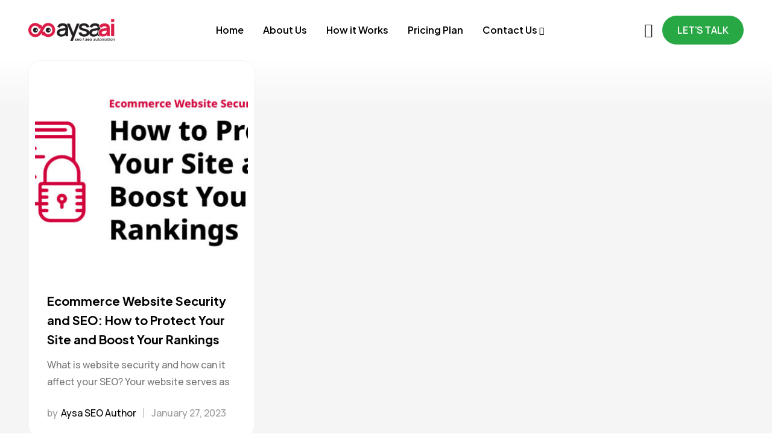

--- FILE ---
content_type: text/html; charset=UTF-8
request_url: https://www.aysa.ai/tag/website-data/
body_size: 126674
content:
<!DOCTYPE html>
<html lang="en-US">
<head>
<meta charset="UTF-8">
<meta name="viewport" content="width=device-width, initial-scale=1">
<link rel="profile" href="http://gmpg.org/xfn/11">

<!-- AYSA SEO Debug Information Start -->
<!-- Current URL: /tag/website-data/ -->
<!-- Page Type: is_front_page: false, is_home: false, is_singular: false, is_category: false, is_tax: false, is_product_category: false,  -->
<!-- Term ID: 192, Taxonomy: post_tag -->
<!-- Term Meta Data Available: No -->
<!-- DB Query for term meta returned: No Data -->
<!-- SEO Data Retrieved: {"meta_title":"","meta_description":"","meta_keywords":"","robots_meta":[]} -->
<!-- AYSA SEO Debug Information End -->
<!-- AYSA SEO Debug: Meta tags function running -->
<!-- AYSA SEO Debug: No meta description available -->
<!-- AYSA SEO Debug: No meta keywords available -->
<meta name="generator" content="AYSA SEO Plugin" />
				<script>document.documentElement.className = document.documentElement.className + ' yes-js js_active js'</script>
			<meta name='robots' content='index, follow, max-image-preview:large, max-snippet:-1, max-video-preview:-1' />

	<!-- This site is optimized with the Yoast SEO plugin v25.9 - https://yoast.com/wordpress/plugins/seo/ -->
	<title>website data - Aysa AI</title>
	<meta name="description" content="website data - Aysa AI" />
	<link rel="canonical" href="https://aysa.ai/tag/website-data/" />
	<meta property="og:locale" content="en_US" />
	<meta property="og:type" content="article" />
	<meta property="og:title" content="website data - Aysa AI" />
	<meta property="og:description" content="website data - Aysa AI" />
	<meta property="og:url" content="https://aysa.ai/tag/website-data/" />
	<meta property="og:site_name" content="Aysa AI" />
	<meta name="twitter:card" content="summary_large_image" />
	<script type="application/ld+json" class="yoast-schema-graph">{"@context":"https://schema.org","@graph":[{"@type":"CollectionPage","@id":"https://aysa.ai/tag/website-data/","url":"https://aysa.ai/tag/website-data/","name":"website data - Aysa AI","isPartOf":{"@id":"https://aysa.ai/#website"},"primaryImageOfPage":{"@id":"https://aysa.ai/tag/website-data/#primaryimage"},"image":{"@id":"https://aysa.ai/tag/website-data/#primaryimage"},"thumbnailUrl":"https://aysa.ai/wp-content/uploads/2023/01/Ecommerce-Website-Security-and-SEO-How-to-Protect-Your-Site-and-Boost-Your-Rankings.jpg","description":"website data - Aysa AI","breadcrumb":{"@id":"https://aysa.ai/tag/website-data/#breadcrumb"},"inLanguage":"en-US"},{"@type":"ImageObject","inLanguage":"en-US","@id":"https://aysa.ai/tag/website-data/#primaryimage","url":"https://aysa.ai/wp-content/uploads/2023/01/Ecommerce-Website-Security-and-SEO-How-to-Protect-Your-Site-and-Boost-Your-Rankings.jpg","contentUrl":"https://aysa.ai/wp-content/uploads/2023/01/Ecommerce-Website-Security-and-SEO-How-to-Protect-Your-Site-and-Boost-Your-Rankings.jpg","width":1920,"height":1080,"caption":"Ecommerce Website Security and SEO: How to Protect Your Site and Boost Your Rankings"},{"@type":"BreadcrumbList","@id":"https://aysa.ai/tag/website-data/#breadcrumb","itemListElement":[{"@type":"ListItem","position":1,"name":"Home","item":"https://aysa.ai/"},{"@type":"ListItem","position":2,"name":"website data"}]},{"@type":"WebSite","@id":"https://aysa.ai/#website","url":"https://aysa.ai/","name":"Aysa AI","description":"SEO OS for SMBs","potentialAction":[{"@type":"SearchAction","target":{"@type":"EntryPoint","urlTemplate":"https://aysa.ai/?s={search_term_string}"},"query-input":{"@type":"PropertyValueSpecification","valueRequired":true,"valueName":"search_term_string"}}],"inLanguage":"en-US"}]}</script>
	<!-- / Yoast SEO plugin. -->


<link rel='dns-prefetch' href='//aysa.ai' />
<link rel='dns-prefetch' href='//www.googletagmanager.com' />
<link rel='dns-prefetch' href='//aysa.adverlink.net' />
<link rel='dns-prefetch' href='//fonts.googleapis.com' />
<link rel="alternate" type="application/rss+xml" title="Aysa AI &raquo; Feed" href="https://aysa.ai/feed/" />
<link rel="alternate" type="application/rss+xml" title="Aysa AI &raquo; Comments Feed" href="https://aysa.ai/comments/feed/" />
<link rel="alternate" type="application/rss+xml" title="Aysa AI &raquo; website data Tag Feed" href="https://aysa.ai/tag/website-data/feed/" />
<style id='wp-img-auto-sizes-contain-inline-css' type='text/css'>
img:is([sizes=auto i],[sizes^="auto," i]){contain-intrinsic-size:3000px 1500px}
/*# sourceURL=wp-img-auto-sizes-contain-inline-css */
</style>
<link rel='stylesheet' id='bootstrap-select-css' href='https://aysa.ai/wp-content/plugins/g5-core/assets/vendors/bootstrap-select/css/bootstrap-select.min.css?ver=1.13.14' type='text/css' media='all' />
<link rel='stylesheet' id='bootstrap-css' href='https://aysa.ai/wp-content/plugins/g5-core/assets/vendors/bootstrap/css/bootstrap.min.css?ver=4.6.0' type='text/css' media='all' />
<link rel='stylesheet' id='slick-css' href='https://aysa.ai/wp-content/plugins/g5-core/assets/vendors/slick/slick.min.css?ver=1.8.1' type='text/css' media='all' />
<link rel='stylesheet' id='magnific-popup-css' href='https://aysa.ai/wp-content/plugins/g5-core/assets/vendors/magnific-popup/magnific-popup.min.css?ver=1.1.0' type='text/css' media='all' />
<link rel='stylesheet' id='ladda-css' href='https://aysa.ai/wp-content/plugins/g5-core/assets/vendors/ladda/ladda-themeless.min.css?ver=1.0.5' type='text/css' media='all' />
<link rel='stylesheet' id='perfect-scrollbar-css' href='https://aysa.ai/wp-content/plugins/g5-core/lib/smart-framework/assets/vendors/perfect-scrollbar/css/perfect-scrollbar.min.css?ver=1.5.3' type='text/css' media='all' />
<link rel='stylesheet' id='justifiedGallery-css' href='https://aysa.ai/wp-content/plugins/g5-core/assets/vendors/justified-gallery/justifiedGallery.min.css?ver=3.7.0' type='text/css' media='all' />
<link rel='stylesheet' id='g5core_frontend-css' href='https://aysa.ai/wp-content/plugins/g5-core/assets/scss/frontend.min.css?ver=1.8.9' type='text/css' media='all' />
<style id='wp-emoji-styles-inline-css' type='text/css'>

	img.wp-smiley, img.emoji {
		display: inline !important;
		border: none !important;
		box-shadow: none !important;
		height: 1em !important;
		width: 1em !important;
		margin: 0 0.07em !important;
		vertical-align: -0.1em !important;
		background: none !important;
		padding: 0 !important;
	}
/*# sourceURL=wp-emoji-styles-inline-css */
</style>
<link rel='stylesheet' id='wp-block-library-css' href='https://aysa.ai/wp-includes/css/dist/block-library/style.min.css?ver=6.9' type='text/css' media='all' />
<style id='wp-block-library-theme-inline-css' type='text/css'>
.wp-block-audio :where(figcaption){color:#555;font-size:13px;text-align:center}.is-dark-theme .wp-block-audio :where(figcaption){color:#ffffffa6}.wp-block-audio{margin:0 0 1em}.wp-block-code{border:1px solid #ccc;border-radius:4px;font-family:Menlo,Consolas,monaco,monospace;padding:.8em 1em}.wp-block-embed :where(figcaption){color:#555;font-size:13px;text-align:center}.is-dark-theme .wp-block-embed :where(figcaption){color:#ffffffa6}.wp-block-embed{margin:0 0 1em}.blocks-gallery-caption{color:#555;font-size:13px;text-align:center}.is-dark-theme .blocks-gallery-caption{color:#ffffffa6}:root :where(.wp-block-image figcaption){color:#555;font-size:13px;text-align:center}.is-dark-theme :root :where(.wp-block-image figcaption){color:#ffffffa6}.wp-block-image{margin:0 0 1em}.wp-block-pullquote{border-bottom:4px solid;border-top:4px solid;color:currentColor;margin-bottom:1.75em}.wp-block-pullquote :where(cite),.wp-block-pullquote :where(footer),.wp-block-pullquote__citation{color:currentColor;font-size:.8125em;font-style:normal;text-transform:uppercase}.wp-block-quote{border-left:.25em solid;margin:0 0 1.75em;padding-left:1em}.wp-block-quote cite,.wp-block-quote footer{color:currentColor;font-size:.8125em;font-style:normal;position:relative}.wp-block-quote:where(.has-text-align-right){border-left:none;border-right:.25em solid;padding-left:0;padding-right:1em}.wp-block-quote:where(.has-text-align-center){border:none;padding-left:0}.wp-block-quote.is-large,.wp-block-quote.is-style-large,.wp-block-quote:where(.is-style-plain){border:none}.wp-block-search .wp-block-search__label{font-weight:700}.wp-block-search__button{border:1px solid #ccc;padding:.375em .625em}:where(.wp-block-group.has-background){padding:1.25em 2.375em}.wp-block-separator.has-css-opacity{opacity:.4}.wp-block-separator{border:none;border-bottom:2px solid;margin-left:auto;margin-right:auto}.wp-block-separator.has-alpha-channel-opacity{opacity:1}.wp-block-separator:not(.is-style-wide):not(.is-style-dots){width:100px}.wp-block-separator.has-background:not(.is-style-dots){border-bottom:none;height:1px}.wp-block-separator.has-background:not(.is-style-wide):not(.is-style-dots){height:2px}.wp-block-table{margin:0 0 1em}.wp-block-table td,.wp-block-table th{word-break:normal}.wp-block-table :where(figcaption){color:#555;font-size:13px;text-align:center}.is-dark-theme .wp-block-table :where(figcaption){color:#ffffffa6}.wp-block-video :where(figcaption){color:#555;font-size:13px;text-align:center}.is-dark-theme .wp-block-video :where(figcaption){color:#ffffffa6}.wp-block-video{margin:0 0 1em}:root :where(.wp-block-template-part.has-background){margin-bottom:0;margin-top:0;padding:1.25em 2.375em}
/*# sourceURL=/wp-includes/css/dist/block-library/theme.min.css */
</style>
<style id='classic-theme-styles-inline-css' type='text/css'>
/*! This file is auto-generated */
.wp-block-button__link{color:#fff;background-color:#32373c;border-radius:9999px;box-shadow:none;text-decoration:none;padding:calc(.667em + 2px) calc(1.333em + 2px);font-size:1.125em}.wp-block-file__button{background:#32373c;color:#fff;text-decoration:none}
/*# sourceURL=/wp-includes/css/classic-themes.min.css */
</style>
<link rel='stylesheet' id='yith-wcwl-add-to-wishlist-css' href='https://aysa.ai/wp-content/plugins/yith-woocommerce-wishlist/assets/css/frontend/add-to-wishlist.css?ver=4.11.0' type='text/css' media='all' />
<style id='yith-wcwl-add-to-wishlist-inline-css' type='text/css'>
 :root { --add-to-wishlist-icon-color: #000000; --added-to-wishlist-icon-color: #000000; --rounded-corners-radius: 16px; --add-to-cart-rounded-corners-radius: 16px; --color-headers-background: #F4F4F4; --feedback-duration: 3s } 
/*# sourceURL=yith-wcwl-add-to-wishlist-inline-css */
</style>
<link rel='stylesheet' id='jquery-selectBox-css' href='https://aysa.ai/wp-content/plugins/yith-woocommerce-wishlist/assets/css/jquery.selectBox.css?ver=1.2.0' type='text/css' media='all' />
<link rel='stylesheet' id='woocommerce_prettyPhoto_css-css' href='//aysa.ai/wp-content/plugins/woocommerce/assets/css/prettyPhoto.css?ver=3.1.6' type='text/css' media='all' />
<link rel='stylesheet' id='yith-wcwl-main-css' href='https://aysa.ai/wp-content/plugins/yith-woocommerce-wishlist/assets/css/style.css?ver=4.11.0' type='text/css' media='all' />
<style id='yith-wcwl-main-inline-css' type='text/css'>
 :root { --add-to-wishlist-icon-color: #000000; --added-to-wishlist-icon-color: #000000; --rounded-corners-radius: 16px; --add-to-cart-rounded-corners-radius: 16px; --color-headers-background: #F4F4F4; --feedback-duration: 3s } 
/*# sourceURL=yith-wcwl-main-inline-css */
</style>
<style id='global-styles-inline-css' type='text/css'>
:root{--wp--preset--aspect-ratio--square: 1;--wp--preset--aspect-ratio--4-3: 4/3;--wp--preset--aspect-ratio--3-4: 3/4;--wp--preset--aspect-ratio--3-2: 3/2;--wp--preset--aspect-ratio--2-3: 2/3;--wp--preset--aspect-ratio--16-9: 16/9;--wp--preset--aspect-ratio--9-16: 9/16;--wp--preset--color--black: #000000;--wp--preset--color--cyan-bluish-gray: #abb8c3;--wp--preset--color--white: #ffffff;--wp--preset--color--pale-pink: #f78da7;--wp--preset--color--vivid-red: #cf2e2e;--wp--preset--color--luminous-vivid-orange: #ff6900;--wp--preset--color--luminous-vivid-amber: #fcb900;--wp--preset--color--light-green-cyan: #7bdcb5;--wp--preset--color--vivid-green-cyan: #00d084;--wp--preset--color--pale-cyan-blue: #8ed1fc;--wp--preset--color--vivid-cyan-blue: #0693e3;--wp--preset--color--vivid-purple: #9b51e0;--wp--preset--gradient--vivid-cyan-blue-to-vivid-purple: linear-gradient(135deg,rgb(6,147,227) 0%,rgb(155,81,224) 100%);--wp--preset--gradient--light-green-cyan-to-vivid-green-cyan: linear-gradient(135deg,rgb(122,220,180) 0%,rgb(0,208,130) 100%);--wp--preset--gradient--luminous-vivid-amber-to-luminous-vivid-orange: linear-gradient(135deg,rgb(252,185,0) 0%,rgb(255,105,0) 100%);--wp--preset--gradient--luminous-vivid-orange-to-vivid-red: linear-gradient(135deg,rgb(255,105,0) 0%,rgb(207,46,46) 100%);--wp--preset--gradient--very-light-gray-to-cyan-bluish-gray: linear-gradient(135deg,rgb(238,238,238) 0%,rgb(169,184,195) 100%);--wp--preset--gradient--cool-to-warm-spectrum: linear-gradient(135deg,rgb(74,234,220) 0%,rgb(151,120,209) 20%,rgb(207,42,186) 40%,rgb(238,44,130) 60%,rgb(251,105,98) 80%,rgb(254,248,76) 100%);--wp--preset--gradient--blush-light-purple: linear-gradient(135deg,rgb(255,206,236) 0%,rgb(152,150,240) 100%);--wp--preset--gradient--blush-bordeaux: linear-gradient(135deg,rgb(254,205,165) 0%,rgb(254,45,45) 50%,rgb(107,0,62) 100%);--wp--preset--gradient--luminous-dusk: linear-gradient(135deg,rgb(255,203,112) 0%,rgb(199,81,192) 50%,rgb(65,88,208) 100%);--wp--preset--gradient--pale-ocean: linear-gradient(135deg,rgb(255,245,203) 0%,rgb(182,227,212) 50%,rgb(51,167,181) 100%);--wp--preset--gradient--electric-grass: linear-gradient(135deg,rgb(202,248,128) 0%,rgb(113,206,126) 100%);--wp--preset--gradient--midnight: linear-gradient(135deg,rgb(2,3,129) 0%,rgb(40,116,252) 100%);--wp--preset--font-size--small: 13px;--wp--preset--font-size--medium: 20px;--wp--preset--font-size--large: 36px;--wp--preset--font-size--x-large: 42px;--wp--preset--font-family--inter: "Inter", sans-serif;--wp--preset--font-family--cardo: Cardo;--wp--preset--spacing--20: 0.44rem;--wp--preset--spacing--30: 0.67rem;--wp--preset--spacing--40: 1rem;--wp--preset--spacing--50: 1.5rem;--wp--preset--spacing--60: 2.25rem;--wp--preset--spacing--70: 3.38rem;--wp--preset--spacing--80: 5.06rem;--wp--preset--shadow--natural: 6px 6px 9px rgba(0, 0, 0, 0.2);--wp--preset--shadow--deep: 12px 12px 50px rgba(0, 0, 0, 0.4);--wp--preset--shadow--sharp: 6px 6px 0px rgba(0, 0, 0, 0.2);--wp--preset--shadow--outlined: 6px 6px 0px -3px rgb(255, 255, 255), 6px 6px rgb(0, 0, 0);--wp--preset--shadow--crisp: 6px 6px 0px rgb(0, 0, 0);}:where(.is-layout-flex){gap: 0.5em;}:where(.is-layout-grid){gap: 0.5em;}body .is-layout-flex{display: flex;}.is-layout-flex{flex-wrap: wrap;align-items: center;}.is-layout-flex > :is(*, div){margin: 0;}body .is-layout-grid{display: grid;}.is-layout-grid > :is(*, div){margin: 0;}:where(.wp-block-columns.is-layout-flex){gap: 2em;}:where(.wp-block-columns.is-layout-grid){gap: 2em;}:where(.wp-block-post-template.is-layout-flex){gap: 1.25em;}:where(.wp-block-post-template.is-layout-grid){gap: 1.25em;}.has-black-color{color: var(--wp--preset--color--black) !important;}.has-cyan-bluish-gray-color{color: var(--wp--preset--color--cyan-bluish-gray) !important;}.has-white-color{color: var(--wp--preset--color--white) !important;}.has-pale-pink-color{color: var(--wp--preset--color--pale-pink) !important;}.has-vivid-red-color{color: var(--wp--preset--color--vivid-red) !important;}.has-luminous-vivid-orange-color{color: var(--wp--preset--color--luminous-vivid-orange) !important;}.has-luminous-vivid-amber-color{color: var(--wp--preset--color--luminous-vivid-amber) !important;}.has-light-green-cyan-color{color: var(--wp--preset--color--light-green-cyan) !important;}.has-vivid-green-cyan-color{color: var(--wp--preset--color--vivid-green-cyan) !important;}.has-pale-cyan-blue-color{color: var(--wp--preset--color--pale-cyan-blue) !important;}.has-vivid-cyan-blue-color{color: var(--wp--preset--color--vivid-cyan-blue) !important;}.has-vivid-purple-color{color: var(--wp--preset--color--vivid-purple) !important;}.has-black-background-color{background-color: var(--wp--preset--color--black) !important;}.has-cyan-bluish-gray-background-color{background-color: var(--wp--preset--color--cyan-bluish-gray) !important;}.has-white-background-color{background-color: var(--wp--preset--color--white) !important;}.has-pale-pink-background-color{background-color: var(--wp--preset--color--pale-pink) !important;}.has-vivid-red-background-color{background-color: var(--wp--preset--color--vivid-red) !important;}.has-luminous-vivid-orange-background-color{background-color: var(--wp--preset--color--luminous-vivid-orange) !important;}.has-luminous-vivid-amber-background-color{background-color: var(--wp--preset--color--luminous-vivid-amber) !important;}.has-light-green-cyan-background-color{background-color: var(--wp--preset--color--light-green-cyan) !important;}.has-vivid-green-cyan-background-color{background-color: var(--wp--preset--color--vivid-green-cyan) !important;}.has-pale-cyan-blue-background-color{background-color: var(--wp--preset--color--pale-cyan-blue) !important;}.has-vivid-cyan-blue-background-color{background-color: var(--wp--preset--color--vivid-cyan-blue) !important;}.has-vivid-purple-background-color{background-color: var(--wp--preset--color--vivid-purple) !important;}.has-black-border-color{border-color: var(--wp--preset--color--black) !important;}.has-cyan-bluish-gray-border-color{border-color: var(--wp--preset--color--cyan-bluish-gray) !important;}.has-white-border-color{border-color: var(--wp--preset--color--white) !important;}.has-pale-pink-border-color{border-color: var(--wp--preset--color--pale-pink) !important;}.has-vivid-red-border-color{border-color: var(--wp--preset--color--vivid-red) !important;}.has-luminous-vivid-orange-border-color{border-color: var(--wp--preset--color--luminous-vivid-orange) !important;}.has-luminous-vivid-amber-border-color{border-color: var(--wp--preset--color--luminous-vivid-amber) !important;}.has-light-green-cyan-border-color{border-color: var(--wp--preset--color--light-green-cyan) !important;}.has-vivid-green-cyan-border-color{border-color: var(--wp--preset--color--vivid-green-cyan) !important;}.has-pale-cyan-blue-border-color{border-color: var(--wp--preset--color--pale-cyan-blue) !important;}.has-vivid-cyan-blue-border-color{border-color: var(--wp--preset--color--vivid-cyan-blue) !important;}.has-vivid-purple-border-color{border-color: var(--wp--preset--color--vivid-purple) !important;}.has-vivid-cyan-blue-to-vivid-purple-gradient-background{background: var(--wp--preset--gradient--vivid-cyan-blue-to-vivid-purple) !important;}.has-light-green-cyan-to-vivid-green-cyan-gradient-background{background: var(--wp--preset--gradient--light-green-cyan-to-vivid-green-cyan) !important;}.has-luminous-vivid-amber-to-luminous-vivid-orange-gradient-background{background: var(--wp--preset--gradient--luminous-vivid-amber-to-luminous-vivid-orange) !important;}.has-luminous-vivid-orange-to-vivid-red-gradient-background{background: var(--wp--preset--gradient--luminous-vivid-orange-to-vivid-red) !important;}.has-very-light-gray-to-cyan-bluish-gray-gradient-background{background: var(--wp--preset--gradient--very-light-gray-to-cyan-bluish-gray) !important;}.has-cool-to-warm-spectrum-gradient-background{background: var(--wp--preset--gradient--cool-to-warm-spectrum) !important;}.has-blush-light-purple-gradient-background{background: var(--wp--preset--gradient--blush-light-purple) !important;}.has-blush-bordeaux-gradient-background{background: var(--wp--preset--gradient--blush-bordeaux) !important;}.has-luminous-dusk-gradient-background{background: var(--wp--preset--gradient--luminous-dusk) !important;}.has-pale-ocean-gradient-background{background: var(--wp--preset--gradient--pale-ocean) !important;}.has-electric-grass-gradient-background{background: var(--wp--preset--gradient--electric-grass) !important;}.has-midnight-gradient-background{background: var(--wp--preset--gradient--midnight) !important;}.has-small-font-size{font-size: var(--wp--preset--font-size--small) !important;}.has-medium-font-size{font-size: var(--wp--preset--font-size--medium) !important;}.has-large-font-size{font-size: var(--wp--preset--font-size--large) !important;}.has-x-large-font-size{font-size: var(--wp--preset--font-size--x-large) !important;}
:where(.wp-block-post-template.is-layout-flex){gap: 1.25em;}:where(.wp-block-post-template.is-layout-grid){gap: 1.25em;}
:where(.wp-block-term-template.is-layout-flex){gap: 1.25em;}:where(.wp-block-term-template.is-layout-grid){gap: 1.25em;}
:where(.wp-block-columns.is-layout-flex){gap: 2em;}:where(.wp-block-columns.is-layout-grid){gap: 2em;}
:root :where(.wp-block-pullquote){font-size: 1.5em;line-height: 1.6;}
/*# sourceURL=global-styles-inline-css */
</style>
<link rel='stylesheet' id='contact-form-7-css' href='https://aysa.ai/wp-content/plugins/contact-form-7/includes/css/styles.css?ver=6.1.4' type='text/css' media='all' />
<link rel='stylesheet' id='aysa-css' href='https://aysa.ai/wp-content/plugins/testAysaPlugin/assets/css/aysa.css?ver=1.1.0' type='text/css' media='all' />
<link rel='stylesheet' id='woocommerce-layout-css' href='https://aysa.ai/wp-content/plugins/woocommerce/assets/css/woocommerce-layout.css?ver=10.4.3' type='text/css' media='all' />
<link rel='stylesheet' id='woocommerce-smallscreen-css' href='https://aysa.ai/wp-content/plugins/woocommerce/assets/css/woocommerce-smallscreen.css?ver=10.4.3' type='text/css' media='only screen and (max-width: 768px)' />
<link rel='stylesheet' id='woocommerce-general-css' href='https://aysa.ai/wp-content/plugins/woocommerce/assets/css/woocommerce.css?ver=10.4.3' type='text/css' media='all' />
<style id='woocommerce-inline-inline-css' type='text/css'>
.woocommerce form .form-row .required { visibility: visible; }
/*# sourceURL=woocommerce-inline-inline-css */
</style>
<link rel='stylesheet' id='font-awesome-css' href='https://aysa.ai/wp-content/plugins/g5-core/assets/vendors/font-awesome/css/all.min.css?ver=6.6.0' type='text/css' media='all' />
<style id='font-awesome-inline-css' type='text/css'>
[data-font="FontAwesome"]:before {font-family: 'FontAwesome' !important;content: attr(data-icon) !important;speak: none !important;font-weight: normal !important;font-variant: normal !important;text-transform: none !important;line-height: 1 !important;font-style: normal !important;-webkit-font-smoothing: antialiased !important;-moz-osx-font-smoothing: grayscale !important;}
/*# sourceURL=font-awesome-inline-css */
</style>
<link rel='stylesheet' id='ube-frontend-css' href='https://aysa.ai/wp-content/plugins/ultimate-bootstrap-elements-for-elementor/assets/css/frontend.min.css?ver=1.5.3' type='text/css' media='all' />
<link rel='stylesheet' id='elementor-frontend-css' href='https://aysa.ai/wp-content/uploads/elementor/css/custom-frontend.min.css?ver=1768267030' type='text/css' media='all' />
<style id='elementor-frontend-inline-css' type='text/css'>
.elementor-column-gap-default > .elementor-row > .elementor-column > .elementor-element-populated > .elementor-widget-wrap,
.elementor-column-gap-default > .elementor-column > .elementor-element-populated {
	padding: 15px;
}
/*# sourceURL=elementor-frontend-inline-css */
</style>
<link rel='stylesheet' id='elementor-post-107-css' href='https://aysa.ai/wp-content/uploads/elementor/css/post-107.css?ver=1768267030' type='text/css' media='all' />
<link rel='stylesheet' id='elementor-post-179-css' href='https://aysa.ai/wp-content/uploads/elementor/css/post-179.css?ver=1768267030' type='text/css' media='all' />
<link rel='stylesheet' id='elementor-post-6-css' href='https://aysa.ai/wp-content/uploads/elementor/css/post-6.css?ver=1768267031' type='text/css' media='all' />
<link rel='stylesheet' id='ube-responsive-frontend-css' href='https://aysa.ai/wp-content/uploads/elementor/css/responsive-frontend.min.css?ver=1768267031' type='text/css' media='all' />
<link rel='stylesheet' id='e-motion-fx-css' href='https://aysa.ai/wp-content/plugins/elementor-pro/assets/css/modules/motion-fx.min.css?ver=3.31.2' type='text/css' media='all' />
<link rel='stylesheet' id='g5core_xmenu-animate-css' href='https://aysa.ai/wp-content/plugins/g5-core/inc/xmenu/assets/css/animate.min.css?ver=3.5.1' type='text/css' media='all' />
<link rel='stylesheet' id='g5blog_frontend-css' href='https://aysa.ai/wp-content/plugins/g5-blog/assets/scss/frontend.min.css?ver=1.2.2' type='text/css' media='all' />
<link rel='stylesheet' id='g5portfolio_frontend-css' href='https://aysa.ai/wp-content/plugins/g5-portfolio/assets/scss/frontend.min.css?ver=1.1.1' type='text/css' media='all' />
<link rel='stylesheet' id='jquery-fixedheadertable-style-css' href='https://aysa.ai/wp-content/plugins/yith-woocommerce-compare/assets/css/jquery.dataTables.css?ver=1.10.18' type='text/css' media='all' />
<link rel='stylesheet' id='yith_woocompare_page-css' href='https://aysa.ai/wp-content/plugins/yith-woocommerce-compare/assets/css/compare.css?ver=3.6.0' type='text/css' media='all' />
<link rel='stylesheet' id='yith-woocompare-widget-css' href='https://aysa.ai/wp-content/plugins/yith-woocommerce-compare/assets/css/widget.css?ver=3.6.0' type='text/css' media='all' />
<link rel='stylesheet' id='tablepress-default-css' href='https://aysa.ai/wp-content/plugins/tablepress/css/build/default.css?ver=3.2.1' type='text/css' media='all' />
<link rel='stylesheet' id='photoswipe-css' href='https://aysa.ai/wp-content/plugins/woocommerce/assets/css/photoswipe/photoswipe.min.css?ver=10.4.3' type='text/css' media='all' />
<link rel='stylesheet' id='photoswipe-default-skin-css' href='https://aysa.ai/wp-content/plugins/woocommerce/assets/css/photoswipe/default-skin/default-skin.min.css?ver=10.4.3' type='text/css' media='all' />
<link rel='stylesheet' id='select2-css' href='https://aysa.ai/wp-content/plugins/woocommerce/assets/css/select2.css?ver=10.4.3' type='text/css' media='all' />
<link rel='stylesheet' id='g5shop_frontend-css' href='https://aysa.ai/wp-content/plugins/g5-shop/assets/scss/frontend.min.css?ver=1.5.5' type='text/css' media='all' />
<link rel='stylesheet' id='phosphor-css' href='https://aysa.ai/wp-content/themes/groww/assets/vendors/font-phosphor/css/phosphor.min.css?ver=1.0.0' type='text/css' media='all' />
<link rel='stylesheet' id='groww-style-css' href='https://aysa.ai/wp-content/themes/groww/style.css?ver=1.0.0' type='text/css' media='all' />
<link rel='stylesheet' id='groww-portfolio-css' href='https://aysa.ai/wp-content/themes/groww/assets/css/portfolio.min.css?ver=1.0.0' type='text/css' media='all' />
<link rel='stylesheet' id='groww-woocommerce-css' href='https://aysa.ai/wp-content/themes/groww/assets/css/woocommerce.min.css?ver=1.0.0' type='text/css' media='all' />
<link rel='stylesheet' id='groww-child-style-css' href='https://aysa.ai/wp-content/themes/groww-child/style.css?ver=6.9' type='text/css' media='all' />
<link rel='stylesheet' id='gsf_custom_font_satoshi-css' href='https://aysa.adverlink.net/wp-content/themes/groww/assets/vendors/font-satoshi/css/satoshi.min.css?ver=6.9' type='text/css' media='all' />
<link rel='stylesheet' id='gsf_custom_font_switzer-css' href='https://aysa.adverlink.net/wp-content/themes/groww/assets/vendors/font-switzer/css/switzer.min.css?ver=6.9' type='text/css' media='all' />
<link rel='stylesheet' id='gsf_google-fonts-css' href='https://fonts.googleapis.com/css?family=Plus+Jakarta+Sans%3A400%2C500%2C600%2C700%2C800%2C400i%2C600i%2C700i%2C800i%7CManrope%3A200%2C300%2C400%2C500%2C600%2C700%2C800&#038;subset=cyrillic-ext%2Clatin%2Clatin-ext%2Cvietnamese%2Ccyrillic%2Cgreek&#038;display=swap&#038;ver=6.9' type='text/css' media='all' />
<script type="text/template" id="tmpl-variation-template">
	<div class="woocommerce-variation-description">{{{ data.variation.variation_description }}}</div>
	<div class="woocommerce-variation-price">{{{ data.variation.price_html }}}</div>
	<div class="woocommerce-variation-availability">{{{ data.variation.availability_html }}}</div>
</script>
<script type="text/template" id="tmpl-unavailable-variation-template">
	<p role="alert">Sorry, this product is unavailable. Please choose a different combination.</p>
</script>
<script type="text/javascript" src="https://aysa.ai/wp-includes/js/jquery/jquery.min.js?ver=3.7.1" id="jquery-core-js"></script>
<script type="text/javascript" src="https://aysa.ai/wp-includes/js/jquery/jquery-migrate.min.js?ver=3.4.1" id="jquery-migrate-js"></script>
<script type="text/javascript" id="aysa-js-extra">
/* <![CDATA[ */
var aysa_ajax = {"ajaxurl":"https://aysa.ai/wp-admin/admin-ajax.php","nonce":"ef8113ce6d","home_url":"https://aysa.ai"};
//# sourceURL=aysa-js-extra
/* ]]> */
</script>
<script type="text/javascript" src="https://aysa.ai/wp-content/plugins/testAysaPlugin/assets/js/aysa.js?ver=1.1.0" id="aysa-js"></script>
<script type="text/javascript" src="https://aysa.ai/wp-content/plugins/woocommerce/assets/js/jquery-blockui/jquery.blockUI.min.js?ver=2.7.0-wc.10.4.3" id="wc-jquery-blockui-js" data-wp-strategy="defer"></script>
<script type="text/javascript" id="wc-add-to-cart-js-extra">
/* <![CDATA[ */
var wc_add_to_cart_params = {"ajax_url":"/wp-admin/admin-ajax.php","wc_ajax_url":"/?wc-ajax=%%endpoint%%","i18n_view_cart":"View cart","cart_url":"https://aysa.ai/blog-04/","is_cart":"","cart_redirect_after_add":"no"};
//# sourceURL=wc-add-to-cart-js-extra
/* ]]> */
</script>
<script type="text/javascript" src="https://aysa.ai/wp-content/plugins/woocommerce/assets/js/frontend/add-to-cart.min.js?ver=10.4.3" id="wc-add-to-cart-js" defer="defer" data-wp-strategy="defer"></script>
<script type="text/javascript" src="https://aysa.ai/wp-content/plugins/woocommerce/assets/js/js-cookie/js.cookie.min.js?ver=2.1.4-wc.10.4.3" id="wc-js-cookie-js" data-wp-strategy="defer"></script>
<script type="text/javascript" src="https://aysa.ai/wp-includes/js/underscore.min.js?ver=1.13.7" id="underscore-js"></script>
<script type="text/javascript" id="wp-util-js-extra">
/* <![CDATA[ */
var _wpUtilSettings = {"ajax":{"url":"/wp-admin/admin-ajax.php"}};
//# sourceURL=wp-util-js-extra
/* ]]> */
</script>
<script type="text/javascript" src="https://aysa.ai/wp-includes/js/wp-util.min.js?ver=6.9" id="wp-util-js"></script>
<script type="text/javascript" id="wc-add-to-cart-variation-js-extra">
/* <![CDATA[ */
var wc_add_to_cart_variation_params = {"wc_ajax_url":"/?wc-ajax=%%endpoint%%","i18n_no_matching_variations_text":"Sorry, no products matched your selection. Please choose a different combination.","i18n_make_a_selection_text":"Please select some product options before adding this product to your cart.","i18n_unavailable_text":"Sorry, this product is unavailable. Please choose a different combination.","i18n_reset_alert_text":"Your selection has been reset. Please select some product options before adding this product to your cart."};
//# sourceURL=wc-add-to-cart-variation-js-extra
/* ]]> */
</script>
<script type="text/javascript" src="https://aysa.ai/wp-content/plugins/woocommerce/assets/js/frontend/add-to-cart-variation.min.js?ver=10.4.3" id="wc-add-to-cart-variation-js" defer="defer" data-wp-strategy="defer"></script>
<script type="text/javascript" src="https://aysa.ai/wp-content/plugins/woocommerce/assets/js/zoom/jquery.zoom.min.js?ver=1.7.21-wc.10.4.3" id="wc-zoom-js" defer="defer" data-wp-strategy="defer"></script>
<script type="text/javascript" src="https://aysa.ai/wp-content/plugins/woocommerce/assets/js/photoswipe/photoswipe.min.js?ver=4.1.1-wc.10.4.3" id="wc-photoswipe-js" defer="defer" data-wp-strategy="defer"></script>
<script type="text/javascript" src="https://aysa.ai/wp-content/plugins/woocommerce/assets/js/photoswipe/photoswipe-ui-default.min.js?ver=4.1.1-wc.10.4.3" id="wc-photoswipe-ui-default-js" defer="defer" data-wp-strategy="defer"></script>
<script type="text/javascript" src="https://aysa.ai/wp-content/plugins/woocommerce/assets/js/flexslider/jquery.flexslider.min.js?ver=2.7.2-wc.10.4.3" id="wc-flexslider-js" defer="defer" data-wp-strategy="defer"></script>
<script type="text/javascript" id="wc-single-product-js-extra">
/* <![CDATA[ */
var wc_single_product_params = {"i18n_required_rating_text":"Please select a rating","i18n_rating_options":["1 of 5 stars","2 of 5 stars","3 of 5 stars","4 of 5 stars","5 of 5 stars"],"i18n_product_gallery_trigger_text":"View full-screen image gallery","review_rating_required":"yes","flexslider":{"rtl":false,"animation":"slide","smoothHeight":true,"directionNav":false,"controlNav":"thumbnails","slideshow":false,"animationSpeed":500,"animationLoop":false,"allowOneSlide":false},"zoom_enabled":"1","zoom_options":[],"photoswipe_enabled":"1","photoswipe_options":{"shareEl":false,"closeOnScroll":false,"history":false,"hideAnimationDuration":0,"showAnimationDuration":0},"flexslider_enabled":"1"};
//# sourceURL=wc-single-product-js-extra
/* ]]> */
</script>
<script type="text/javascript" src="https://aysa.ai/wp-content/plugins/woocommerce/assets/js/frontend/single-product.min.js?ver=10.4.3" id="wc-single-product-js" defer="defer" data-wp-strategy="defer"></script>
<script type="text/javascript" src="https://aysa.ai/wp-content/plugins/woocommerce/assets/js/selectWoo/selectWoo.full.min.js?ver=1.0.9-wc.10.4.3" id="selectWoo-js" defer="defer" data-wp-strategy="defer"></script>

<!-- Google tag (gtag.js) snippet added by Site Kit -->
<!-- Google Analytics snippet added by Site Kit -->
<script type="text/javascript" src="https://www.googletagmanager.com/gtag/js?id=GT-K5MHR7H" id="google_gtagjs-js" async></script>
<script type="text/javascript" id="google_gtagjs-js-after">
/* <![CDATA[ */
window.dataLayer = window.dataLayer || [];function gtag(){dataLayer.push(arguments);}
gtag("set","linker",{"domains":["aysa.ai"]});
gtag("js", new Date());
gtag("set", "developer_id.dZTNiMT", true);
gtag("config", "GT-K5MHR7H");
 window._googlesitekit = window._googlesitekit || {}; window._googlesitekit.throttledEvents = []; window._googlesitekit.gtagEvent = (name, data) => { var key = JSON.stringify( { name, data } ); if ( !! window._googlesitekit.throttledEvents[ key ] ) { return; } window._googlesitekit.throttledEvents[ key ] = true; setTimeout( () => { delete window._googlesitekit.throttledEvents[ key ]; }, 5 ); gtag( "event", name, { ...data, event_source: "site-kit" } ); }; 
//# sourceURL=google_gtagjs-js-after
/* ]]> */
</script>
<link rel="https://api.w.org/" href="https://aysa.ai/wp-json/" /><link rel="alternate" title="JSON" type="application/json" href="https://aysa.ai/wp-json/wp/v2/tags/192" /><link rel="EditURI" type="application/rsd+xml" title="RSD" href="https://aysa.ai/xmlrpc.php?rsd" />
<meta name="generator" content="WordPress 6.9" />
<meta name="generator" content="WooCommerce 10.4.3" />
<meta name="generator" content="Site Kit by Google 1.170.0" /><style id='ube-global-variable' type='text/css'>:root,.elementor-kit-6{--e-global-color-primary: #DCFCA9;--e-global-color-primary-foreground: #212121;--e-global-color-primary-hover: #cdfb84;--e-global-color-primary-border: #c8fa78;--e-global-color-primary-active: #c3fa6b;--e-global-color-primary-darken-15: #bef95f;--ube-theme-level-color-primary-text: #728357;--ube-theme-level-color-primary-bg: #f8feed;--ube-theme-level-color-primary-border: #f5fee6;--ube-theme-level-color-primary-table-border: #ecfdd2;--ube-theme-level-color-primary-text-darken: #576443;--ube-theme-level-color-primary-border-darken: #ebfdcd;--e-global-color-secondary: #EEE6FE;--e-global-color-secondary-foreground: #212121;--e-global-color-secondary-hover: #d5c1fd;--e-global-color-secondary-border: #cdb5fc;--e-global-color-secondary-active: #c4a9fc;--e-global-color-secondary-darken-15: #bc9cfb;--ube-theme-level-color-secondary-text: #7b7784;--ube-theme-level-color-secondary-bg: #fbfafe;--ube-theme-level-color-secondary-border: #faf8fe;--ube-theme-level-color-secondary-table-border: #f6f2fe;--ube-theme-level-color-secondary-text-darken: #625f69;--ube-theme-level-color-secondary-border-darken: #eae2fb;--e-global-color-text: #777777;--e-global-color-text-foreground: #fff;--e-global-color-text-hover: #8a8a8a;--e-global-color-text-border: #909090;--e-global-color-text-active: #969696;--e-global-color-text-darken-15: #9d9d9d;--ube-theme-level-color-text-text: #3d3d3d;--ube-theme-level-color-text-bg: #e3e3e3;--ube-theme-level-color-text-border: #d8d8d8;--ube-theme-level-color-text-table-border: #b8b8b8;--ube-theme-level-color-text-text-darken: #232323;--ube-theme-level-color-text-border-darken: #cbcbcb;--e-global-color-accent: #664CCE;--e-global-color-accent-foreground: #fff;--e-global-color-accent-hover: #806ad6;--e-global-color-accent-border: #8874d9;--e-global-color-accent-active: #917edc;--e-global-color-accent-darken-15: #9988de;--e-global-color-accent-darken-25: #bcb0e9;--e-global-color-accent-darken-35: #ded8f4;--ube-theme-level-color-accent-text: #35276b;--ube-theme-level-color-accent-bg: #e0dbf5;--ube-theme-level-color-accent-border: #d4ccf1;--ube-theme-level-color-accent-table-border: #afa1e5;--ube-theme-level-color-accent-text-darken: #221946;--ube-theme-level-color-accent-border-darken: #c3b8ec;--e-global-color-border: #ededed;--e-global-color-border-foreground: #212121;--e-global-color-border-hover: #d9d9d9;--e-global-color-border-border: #d3d3d3;--e-global-color-border-active: #cdcdcd;--e-global-color-border-darken-15: #c6c6c6;--ube-theme-level-color-border-text: #7b7b7b;--ube-theme-level-color-border-bg: #fbfbfb;--ube-theme-level-color-border-border: #f9f9f9;--ube-theme-level-color-border-table-border: #f5f5f5;--ube-theme-level-color-border-text-darken: #616161;--ube-theme-level-color-border-border-darken: #ececec;--e-global-color-dark: #000000;--e-global-color-dark-foreground: #fff;--e-global-color-dark-hover: #131313;--e-global-color-dark-border: #191919;--e-global-color-dark-active: #1f1f1f;--e-global-color-dark-darken-15: #262626;--ube-theme-level-color-dark-text: #000000;--ube-theme-level-color-dark-bg: #cccccc;--ube-theme-level-color-dark-border: #b7b7b7;--ube-theme-level-color-dark-table-border: #7a7a7a;--ube-theme-level-color-dark-text-darken: #000000;--ube-theme-level-color-dark-border-darken: #aaaaaa;--e-global-color-light: #f8f8f8;--e-global-color-light-foreground: #212121;--e-global-color-light-hover: #e4e4e4;--e-global-color-light-border: #dedede;--e-global-color-light-active: #d8d8d8;--e-global-color-light-darken-15: #d1d1d1;--ube-theme-level-color-light-text: #808080;--ube-theme-level-color-light-bg: #fdfdfd;--ube-theme-level-color-light-border: #fdfdfd;--ube-theme-level-color-light-table-border: #fbfbfb;--ube-theme-level-color-light-text-darken: #666666;--ube-theme-level-color-light-border-darken: #f0f0f0;--e-global-color-gray: #cccccc;--e-global-color-gray-foreground: #212121;--e-global-color-gray-hover: #b8b8b8;--e-global-color-gray-border: #b2b2b2;--e-global-color-gray-active: #acacac;--e-global-color-gray-darken-15: #a5a5a5;--ube-theme-level-color-gray-text: #6a6a6a;--ube-theme-level-color-gray-bg: #f4f4f4;--ube-theme-level-color-gray-border: #f0f0f0;--ube-theme-level-color-gray-table-border: #e4e4e4;--ube-theme-level-color-gray-text-darken: #505050;--ube-theme-level-color-gray-border-darken: #e3e3e3;--e-global-color-muted: #ababab;--e-global-color-muted-foreground: #fff;--e-global-color-muted-hover: #bebebe;--e-global-color-muted-border: #c4c4c4;--e-global-color-muted-active: #cacaca;--e-global-color-muted-darken-15: #d1d1d1;--ube-theme-level-color-muted-text: #585858;--ube-theme-level-color-muted-bg: #eeeeee;--ube-theme-level-color-muted-border: #e7e7e7;--ube-theme-level-color-muted-table-border: #d3d3d3;--ube-theme-level-color-muted-text-darken: #3e3e3e;--ube-theme-level-color-muted-border-darken: #dadada;--e-global-color-placeholder: #9b9b9b;--e-global-color-placeholder-foreground: #fff;--e-global-color-placeholder-hover: #aeaeae;--e-global-color-placeholder-border: #b4b4b4;--e-global-color-placeholder-active: #bababa;--e-global-color-placeholder-darken-15: #c1c1c1;--ube-theme-level-color-placeholder-text: #505050;--ube-theme-level-color-placeholder-bg: #ebebeb;--ube-theme-level-color-placeholder-border: #e3e3e3;--ube-theme-level-color-placeholder-table-border: #cbcbcb;--ube-theme-level-color-placeholder-text-darken: #363636;--ube-theme-level-color-placeholder-border-darken: #d6d6d6;}</style>	<noscript><style>.woocommerce-product-gallery{ opacity: 1 !important; }</style></noscript>
	<style type="text/css" id="g5core-custom-css">                 .g5core__image-size-thumbnail:before {                    padding-top: 100%;                }                .g5core__image-size-medium:before {                    padding-top: 100%;                }                .g5core__image-size-large:before {                    padding-top: 100%;                }                .g5core__image-size-1536x1536:before {                    padding-top: 100%;                }                .g5core__image-size-2048x2048:before {                    padding-top: 100%;                }                .g5core__image-size-woocommerce_thumbnail:before {                    padding-top: 100%;                }                .g5core__image-size-woocommerce_gallery_thumbnail:before {                    padding-top: 100%;                }                .g5core__image-size-yith-woocompare-image:before {                    padding-top: 70%;                }            .g5blog__single-layout-6 .g5core-page-title + .g5blog__single-featured{                padding-top: 0px;            }.display-1 {font-family: 'Plus Jakarta Sans' !important;font-size: 56px;font-weight: 400 !important;font-style: normal !important;text-transform: none !important;letter-spacing: 0em !important}.display-2 {font-family: 'Plus Jakarta Sans' !important;font-size: 40px;font-weight: 400 !important;font-style: normal !important;text-transform: none !important;letter-spacing: 0em !important}.display-3 {font-family: 'Plus Jakarta Sans' !important;font-size: 60px;font-weight: 400 !important;font-style: normal !important;text-transform: none !important;letter-spacing: 0em !important}.display-4 {font-family: 'Plus Jakarta Sans' !important;font-size: 16px;font-weight: 400 !important;font-style: normal !important;text-transform: none !important;letter-spacing: 0em !important}.text-color{color:#777777!important}.accent-text-color{color:#664CCE!important}.accent-text-hover-color:hover{color:#664CCE!important}.accent-bg-color{background-color:#664CCE!important}.accent-bg-hover-color:hover{background-color:#664CCE!important}.accent-border-color{border-color:#664CCE!important}.accent-border-hover-color:hover{border-color:#664CCE!important}.border-text-color{color:#ededed!important}.border-text-hover-color:hover{color:#ededed!important}.border-bg-color{background-color:#ededed!important}.border-bg-hover-color:hover{background-color:#ededed!important}.border-border-color{border-color:#ededed!important}.border-border-hover-color:hover{border-color:#ededed!important}.heading-text-color{color:#000!important}.heading-text-hover-color:hover{color:#000!important}.heading-bg-color{background-color:#000!important}.heading-bg-hover-color:hover{background-color:#000!important}.heading-border-color{border-color:#000!important}.heading-border-hover-color:hover{border-color:#000!important}.caption-text-color{color:#ababab!important}.caption-text-hover-color:hover{color:#ababab!important}.caption-bg-color{background-color:#ababab!important}.caption-bg-hover-color:hover{background-color:#ababab!important}.caption-border-color{border-color:#ababab!important}.caption-border-hover-color:hover{border-color:#ababab!important}.placeholder-text-color{color:#9b9b9b!important}.placeholder-text-hover-color:hover{color:#9b9b9b!important}.placeholder-bg-color{background-color:#9b9b9b!important}.placeholder-bg-hover-color:hover{background-color:#9b9b9b!important}.placeholder-border-color{border-color:#9b9b9b!important}.placeholder-border-hover-color:hover{border-color:#9b9b9b!important}.primary-text-color{color:#DCFCA9!important}.primary-text-hover-color:hover{color:#DCFCA9!important}.primary-bg-color{background-color:#DCFCA9!important}.primary-bg-hover-color:hover{background-color:#DCFCA9!important}.primary-border-color{border-color:#DCFCA9!important}.primary-border-hover-color:hover{border-color:#DCFCA9!important}.secondary-text-color{color:#EEE6FE!important}.secondary-text-hover-color:hover{color:#EEE6FE!important}.secondary-bg-color{background-color:#EEE6FE!important}.secondary-bg-hover-color:hover{background-color:#EEE6FE!important}.secondary-border-color{border-color:#EEE6FE!important}.secondary-border-hover-color:hover{border-color:#EEE6FE!important}.dark-text-color{color:#000000!important}.dark-text-hover-color:hover{color:#000000!important}.dark-bg-color{background-color:#000000!important}.dark-bg-hover-color:hover{background-color:#000000!important}.dark-border-color{border-color:#000000!important}.dark-border-hover-color:hover{border-color:#000000!important}.light-text-color{color:#f8f8f8!important}.light-text-hover-color:hover{color:#f8f8f8!important}.light-bg-color{background-color:#f8f8f8!important}.light-bg-hover-color:hover{background-color:#f8f8f8!important}.light-border-color{border-color:#f8f8f8!important}.light-border-hover-color:hover{border-color:#f8f8f8!important}.gray-text-color{color:#cccccc!important}.gray-text-hover-color:hover{color:#cccccc!important}.gray-bg-color{background-color:#cccccc!important}.gray-bg-hover-color:hover{background-color:#cccccc!important}.gray-border-color{border-color:#cccccc!important}.gray-border-hover-color:hover{border-color:#cccccc!important}#site-wrapper{background-color: #fff;}body.site-style-boxed{background-color: #fff;}@media screen and (max-width: 991.98px) {#site-header {display: none;}#site-mobile-header {display: block;}body.g5core-is-header-vertical.g5core-is-header-vertical-left {padding-left: 0;}body.g5core-is-header-vertical.g5core-is-header-vertical-right {padding-right: 0;}.g5core-menu-mobile .main-menu .x-mega-sub-menu .vc_column_container,.g5core-menu-mobile .main-menu .x-mega-sub-menu .elementor-column{width: 100%;    }}@media (min-width: 992px) {    body.g5core__header-layout-stretched .g5core__single-breadcrumbs > .container,body.g5core__stretched_content #primary-content > .container,.g5core-site-header.header-layout-stretched .g5core-header-bellow > .container, .g5core-site-header.header-layout-stretched .g5core-header-above > .container,  .g5core-site-header.header-layout-stretched .g5core-header-navigation > .container,   .g5core-site-header.header-layout-stretched .g5core-top-bar-desktop > .container,    .g5core-site-header.header-layout-stretched .g5core-header-desktop-wrapper > .container,     .g5core-site-footer.footer-layout-stretched > .container,     .g5core-page-title.page-title-layout-stretched > .container{    max-width: var(--g5-layout-stretched-width);}body.g5core__stretched_content .e-con-boxed.e-parent {    --container-max-width: var(--g5-layout-stretched-width);    }body.site-style-bordered {    border: solid var(--g5-site-style-bordered-width) var(--g5-site-style-bordered-color);  }  .g5core-site-bordered-top,.g5core-site-bordered-bottom {    border-top: solid var(--g5-site-style-bordered-width) var(--g5-site-style-bordered-color);  }  body.site-style-bordered .sticky-area-wrap.sticky > .sticky-area {    margin-left: var(--g5-site-style-bordered-width);    margin-right: var(--g5-site-style-bordered-width);  }  body.site-style-bordered .g5core-header-vertical {    top: var(--g5-site-style-bordered-width);    bottom: var(--g5-site-style-bordered-width);  }  body.site-style-bordered.admin-bar .g5core-header-vertical {    top: calc(var(--g5-site-style-bordered-width) + 32px);  }  body.site-style-bordered .g5core-header-vertical-left {    margin-left: var(--g5-site-style-bordered-width);  }  body.site-style-bordered .g5core-header-vertical-right {    margin-right: var(--g5-site-style-bordered-width);  }  body.site-style-bordered .g5core-site-footer-fixed {    bottom: var(--g5-site-style-bordered-width);    left: var(--g5-site-style-bordered-width);    right: var(--g5-site-style-bordered-width);  }  body.site-style-bordered .g5core-back-to-top {    bottom: calc(var(--g5-site-style-bordered-width) - 10px);    right: calc(var(--g5-site-style-bordered-width) - 10px);  }  body.site-style-bordered.g5core-is-header-vertical-right.g5core-is-header-vertical-large .g5core-back-to-top,body.site-style-bordered.g5core-is-header-vertical-right.g5core-is-header-vertical-mini .g5core-back-to-top {    left: calc(var(--g5-site-style-bordered-width) + 10px);  }}body {--e-global-typography-primary-font-family: Manrope !important;--e-global-typography-primary-font-weight : 400 !important;--e-global-typography-text-font-family : Manrope !important;--e-global-typography-text-font-weight: 500 !important;}:root{--g5-body-font: "Manrope"; --g5-body-font-size: 16px; --g5-body-font-weight: 500; --g5-body-font-style: normal; --g5-body-text-transform: none; --g5-body-letter-spacing: 0em; --g5-body-line-height: 1.75; --g5-primary-font: "Manrope"; --g5-primary-font-weight: 400; --g5-primary-font-style: normal; --g5-primary-text-transform: none; --g5-primary-letter-spacing: 0em; --g5-h1-font: "Plus Jakarta Sans"; --g5-h1-font-size: 52px; --g5-h1-font-weight: 700; --g5-h1-font-style: normal; --g5-h1-text-transform: none; --g5-h1-letter-spacing: 0em; --g5-h1-line-height: 1.3; --g5-h2-font: "Plus Jakarta Sans"; --g5-h2-font-size: 40px; --g5-h2-font-weight: 700; --g5-h2-font-style: normal; --g5-h2-text-transform: none; --g5-h2-letter-spacing: 0em; --g5-h2-line-height: 1.4; --g5-h3-font: "Plus Jakarta Sans"; --g5-h3-font-size: 32px; --g5-h3-font-weight: 700; --g5-h3-font-style: normal; --g5-h3-text-transform: none; --g5-h3-letter-spacing: 0em; --g5-h3-line-height: 1.3125; --g5-h4-font: "Plus Jakarta Sans"; --g5-h4-font-size: 24px; --g5-h4-font-weight: 700; --g5-h4-font-style: normal; --g5-h4-text-transform: none; --g5-h4-letter-spacing: 0em; --g5-h4-line-height: 1.5; --g5-h5-font: "Plus Jakarta Sans"; --g5-h5-font-size: 20px; --g5-h5-font-weight: 700; --g5-h5-font-style: normal; --g5-h5-text-transform: none; --g5-h5-letter-spacing: 0em; --g5-h5-line-height: 1.6; --g5-h6-font: "Plus Jakarta Sans"; --g5-h6-font-size: 18px; --g5-h6-font-weight: 700; --g5-h6-font-style: normal; --g5-h6-text-transform: none; --g5-h6-letter-spacing: 0em; --g5-h6-line-height: 1.67; --g5-display-1-font: "Plus Jakarta Sans"; --g5-display-1-font-size: 56px; --g5-display-1-font-weight: 400; --g5-display-1-font-style: normal; --g5-display-1-text-transform: none; --g5-display-1-letter-spacing: 0em; --g5-display-2-font: "Plus Jakarta Sans"; --g5-display-2-font-size: 40px; --g5-display-2-font-weight: 400; --g5-display-2-font-style: normal; --g5-display-2-text-transform: none; --g5-display-2-letter-spacing: 0em; --g5-display-3-font: "Plus Jakarta Sans"; --g5-display-3-font-size: 60px; --g5-display-3-font-weight: 400; --g5-display-3-font-style: normal; --g5-display-3-text-transform: none; --g5-display-3-letter-spacing: 0em; --g5-display-4-font: "Plus Jakarta Sans"; --g5-display-4-font-size: 16px; --g5-display-4-font-weight: 400; --g5-display-4-font-style: normal; --g5-display-4-text-transform: none; --g5-display-4-letter-spacing: 0em; --g5-color-accent: #664CCE; --g5-color-accent-foreground: #fff; --g5-color-accent-brightness: #806ad6; --g5-color-border: #ededed; --g5-color-heading: #000; --g5-color-placeholder: #9b9b9b; --g5-color-primary: #DCFCA9; --g5-color-primary-foreground: #222; --g5-color-primary-brightness: #cdfb84; --g5-color-secondary: #EEE6FE; --g5-color-secondary-foreground: #222; --g5-color-secondary-brightness: #d5c1fd; --g5-color-dark: #000000; --g5-color-dark-foreground: #fff; --g5-color-dark-brightness: #131313; --g5-color-light: #f8f8f8; --g5-color-light-foreground: #222; --g5-color-light-brightness: #e4e4e4; --g5-color-gray: #cccccc; --g5-color-gray-foreground: #222; --g5-color-gray-brightness: #b8b8b8; --g5-color-text-main: #777777; --g5-color-muted: #ababab; --g5-color-link: #000; --g5-color-link-hover: #191919; --g5-top-bar-background-color: #f9f9f9; --g5-top-bar-text-color: #000000; --g5-top-bar-text-hover-color: #000000; --g5-top-bar-border-color: #eee; --g5-mobile-top-bar-background-color: #f6f6f6; --g5-mobile-top-bar-text-color: #1b1b1b; --g5-mobile-top-bar-text-hover-color: #999; --g5-mobile-top-bar-border-color: #eee; --g5-top-bar-font: "Plus Jakarta Sans"; --g5-top-bar-font-size: 14px; --g5-top-bar-font-weight: 600; --g5-top-bar-font-style: normal; --g5-top-bar-text-transform: none; --g5-top-bar-letter-spacing: 0em; --g5-site-style-bordered-color: #eee; --g5-site-style-bordered-width: 30px; --g5-content-padding-top: 0px; --g5-content-padding-bottom: 100px; --g5-menu-font: "Plus Jakarta Sans"; --g5-menu-font-size: 16px; --g5-menu-font-weight: 600; --g5-menu-font-style: normal; --g5-menu-text-transform: none; --g5-menu-letter-spacing: 0em; --g5-submenu-font: "Plus Jakarta Sans"; --g5-submenu-font-size: 16px; --g5-submenu-font-weight: 500; --g5-submenu-font-style: normal; --g5-submenu-text-transform: none; --g5-submenu-letter-spacing: 0em; --g5-logo-font: "Plus Jakarta Sans"; --g5-logo-font-size: 40px; --g5-logo-font-weight: 700; --g5-logo-font-style: normal; --g5-logo-text-transform: none; --g5-logo-letter-spacing: 0em; --g5-logo-line-height: 1.3; --g5-header-bg-color: #fff; --g5-header-text-color: #000; --g5-header-text-hover-color: #000; --g5-header-border-color: #ededed; --g5-header-disable-color: #9b9b9b; --g5-header-sticky-bg-color: #fff; --g5-header-sticky-text-color: #000; --g5-header-sticky-text-hover-color: #000; --g5-header-sticky-border-color: #ededed; --g5-header-sticky-disable-color: #9b9b9b; --g5-header-mobile-bg-color: #fff; --g5-header-mobile-text-color: #000; --g5-header-mobile-text-hover-color: #000; --g5-header-mobile-border-color: #ededed; --g5-header-mobile-sticky-bg-color: #fff; --g5-header-mobile-sticky-text-color: #000; --g5-header-mobile-sticky-text-hover-color: #000; --g5-header-mobile-sticky-border-color: #ededed; --g5-navigation-bg-color: #fff; --g5-navigation-text-color: #000; --g5-navigation-text-hover-color: #000; --g5-navigation-border-color: #ededed; --g5-navigation-disable-color: #9b9b9b; --g5-submenu-bg-color: #fff; --g5-submenu-bg-hover-color: #fff; --g5-submenu-text-color: #9B9B9B; --g5-submenu-text-hover-color: #000; --g5-submenu-heading-color: #000; --g5-submenu-border-color: #fff; --g5-logo-max-height: 36px; --g5-logo-sticky-max-height: 32px; --g5-logo-mobile-max-height: 36px; --g5-logo-mobile-sticky-max-height: 36px}</style><meta name="generator" content="Elementor 3.34.0; features: e_font_icon_svg, additional_custom_breakpoints; settings: css_print_method-external, google_font-disabled, font_display-swap">
			<style>
				.e-con.e-parent:nth-of-type(n+4):not(.e-lazyloaded):not(.e-no-lazyload),
				.e-con.e-parent:nth-of-type(n+4):not(.e-lazyloaded):not(.e-no-lazyload) * {
					background-image: none !important;
				}
				@media screen and (max-height: 1024px) {
					.e-con.e-parent:nth-of-type(n+3):not(.e-lazyloaded):not(.e-no-lazyload),
					.e-con.e-parent:nth-of-type(n+3):not(.e-lazyloaded):not(.e-no-lazyload) * {
						background-image: none !important;
					}
				}
				@media screen and (max-height: 640px) {
					.e-con.e-parent:nth-of-type(n+2):not(.e-lazyloaded):not(.e-no-lazyload),
					.e-con.e-parent:nth-of-type(n+2):not(.e-lazyloaded):not(.e-no-lazyload) * {
						background-image: none !important;
					}
				}
			</style>
			<style class='wp-fonts-local' type='text/css'>
@font-face{font-family:Inter;font-style:normal;font-weight:300 900;font-display:fallback;src:url('https://aysa.ai/wp-content/plugins/woocommerce/assets/fonts/Inter-VariableFont_slnt,wght.woff2') format('woff2');font-stretch:normal;}
@font-face{font-family:Cardo;font-style:normal;font-weight:400;font-display:fallback;src:url('https://aysa.ai/wp-content/plugins/woocommerce/assets/fonts/cardo_normal_400.woff2') format('woff2');}
</style>
<link rel="icon" href="https://aysa.ai/wp-content/uploads/2025/09/cropped-favicon-aysa-32x32.png" sizes="32x32" />
<link rel="icon" href="https://aysa.ai/wp-content/uploads/2025/09/cropped-favicon-aysa-192x192.png" sizes="192x192" />
<link rel="apple-touch-icon" href="https://aysa.ai/wp-content/uploads/2025/09/cropped-favicon-aysa-180x180.png" />
<meta name="msapplication-TileImage" content="https://aysa.ai/wp-content/uploads/2025/09/cropped-favicon-aysa-270x270.png" />
<style type="text/css" id="gsf-custom-css"></style></head>
<body class="archive tag tag-website-data tag-192 wp-embed-responsive wp-theme-groww wp-child-theme-groww-child theme-groww woocommerce-no-js chrome no-sidebar g5core__bg-wrapper-gradient site-style-wide g5core__stretched_content g5core__header-layout-stretched elementor-default elementor-kit-6">
	<!-- Open Wrapper -->
	<div id="site-wrapper" class="site-wrapper">
		<header id="site-header" class="g5core-site-header header-style-layout-02 header-layout-stretched groww-top-bar-py-10 header-sticky header-sticky-simple" data-layout="layout-02" data-responsive-breakpoint="991">
					<div class="g5core-header-desktop-wrapper sticky-area">
	<div class="container">
		<div class="g5core-header-inner">
			<div class="g5core-site-branding">
			<a href="https://aysa.ai/" title="Aysa AI-SEO OS for SMBs">
			<img class="site-logo" src="https://aysa.adverlink.net/wp-content/uploads/2025/09/aysa-ai-logo.png" alt="Aysa AI-SEO OS for SMBs">
					</a>
	</div>			<nav class="g5core-primary-menu site-menu content-fill content-center" data-xmenu-container-width="1200">
			<ul id="main-menu" class="main-menu menu-horizontal x-nav-menu"><li id="menu-item-1552" class="menu-item menu-item-type-custom menu-item-object-custom menu-item-1552" data-transition="x-fadeInUp"><a class="x-menu-link"  href="https://aysa.adverlink.net/"><span class='x-menu-link-text'>Home</span></a></li>
<li id="menu-item-1558" class="menu-item menu-item-type-post_type menu-item-object-page menu-item-1558" data-transition="x-fadeInUp"><a class="x-menu-link"  href="https://aysa.ai/about-us/"><span class='x-menu-link-text'>About Us</span></a></li>
<li id="menu-item-2004" class="menu-item menu-item-type-post_type menu-item-object-page menu-item-2004" data-transition="x-fadeInUp"><a class="x-menu-link"  href="https://aysa.ai/how-aysa-works/"><span class='x-menu-link-text'>How it Works</span></a></li>
<li id="menu-item-1559" class="menu-item menu-item-type-post_type menu-item-object-page menu-item-1559" data-transition="x-fadeInUp"><a class="x-menu-link"  href="https://aysa.ai/pricing-plan/"><span class='x-menu-link-text'>Pricing Plan</span></a></li>
<li id="menu-item-1553" class="menu-item menu-item-type-post_type menu-item-object-page menu-item-has-children menu-item-1553" data-transition="x-fadeInUp"><a class="x-menu-link"  href="https://aysa.ai/contact-us/"><span class='x-menu-link-text'>Contact Us<span class="caret"></span></span><span class='x-caret'></span></a>
<ul class="sub-menu x-animated x-fadeInUp" style="">
	<li id="menu-item-1554" class="menu-item menu-item-type-post_type menu-item-object-page current_page_parent menu-item-1554" data-transition="x-fadeInUp"><a class="x-menu-link"  href="https://aysa.ai/blog/"><span class='x-menu-link-text'>Blog</span></a></li>
	<li id="menu-item-1556" class="menu-item menu-item-type-post_type_archive menu-item-object-portfolio menu-item-1556" data-transition="x-fadeInUp"><a class="x-menu-link"  href="https://aysa.ai/case-study/"><span class='x-menu-link-text'>Case Studies</span></a></li>
</ul>
</li>
</ul>	</nav>			<div class="g5core-header-customize g5core-header-customize-after_menu">
	<div class="g5core-header-customize-inner">
								<div class="g5core-header-customize-item g5core-hc-search-button-canvas">
				<div class="g5core-search-button g5core-search-button-canvas">
	<a title="Search" data-off-canvas-target="#g5core_off_canvas_search" href="#"><i class="fal fa-search"></i></a>
</div>
			</div>
								<div class="g5core-header-customize-item g5core-hc-custom-html">
				<a href="#" class="btn btn-secondary btn-1rem">Let's talk</a>			</div>
			</div>
</div>		</div>
	</div>
</div></header><header id="site-mobile-header" class="g5core-mobile-header header-style-layout-01 header-sticky header-sticky-smart" data-sticky="smart">
		<div class="g5core-mobile-header-wrapper sticky-area">
	<div class="container">
		<div class="g5core-mobile-header-inner content-fill">
			<div data-off-canvas-target="#g5core_menu_mobile" class="menu-mobile-toggle content-left width-50">
	<div class="toggle-icon"><span></span></div>
</div>			<div class="g5core-site-branding">
			<a href="https://aysa.ai/" title="Aysa AI-SEO OS for SMBs">
			<img class="site-logo" src="https://aysa.adverlink.net/wp-content/uploads/2025/09/aysa-ai-logo.png" alt="Aysa AI-SEO OS for SMBs">
					</a>
	</div>			<div class="g5core-header-customize g5core-header-customize-header_mobile content-right width-50 no-items">
	<div class="g5core-header-customize-inner">
			</div>
</div>		</div>
	</div>
</div>	</header>        
		<div id="wrapper_content" class="wrapper-content clearfix">
			<!-- Primary Content Wrapper -->
<div id="primary-content" class="">
	<!-- Primary Content Container -->
	<div class="container">
		<!-- Primary Content Row -->
		<div class="row">
			<!-- Primary Content Inner -->
			<div id="main-content" class="col">


    <div data-archive-wrapper data-items-wrapper="696f17ac96e01" class="g5blog__listing-wrap g5blog__layout-grid">
                <div data-items-container class="g5blog__listing-inner row g5core__gutter-30">
            <article class="g5core__gutter-item g5blog__post-default g5blog__post-grid g5blog__post-item-1 col-xl-4 col-lg-4 col-md-6 col-sm-6 col-12 g5blog__has-post-featured post-4165 post type-post status-publish format-standard has-post-thumbnail hentry category-aysa-academy tag-aysa-ai tag-customer-confidence tag-cyber-attacks tag-cyber-threats tag-cybercriminals tag-data-breaches tag-e-commerce tag-hardware tag-malware-infections tag-reputation tag-sensitive-data tag-seo tag-software tag-unauthorized-access tag-website-data tag-website-exploitation tag-website-security">
    <div  class="g5blog__post-inner  g5core__animate-when-almost-visible g5core__btt">
                    <div class="g5core__post-featured g5blog__post-featured">
                			<a title="Ecommerce Website Security and SEO: How to Protect Your Site and Boost Your Rankings" data-bg="https://aysa.ai/wp-content/uploads/2023/01/Ecommerce-Website-Security-and-SEO-How-to-Protect-Your-Site-and-Boost-Your-Rankings-350x350.jpg" style="--g5core-image-ratio : 100%;" class="g5core__entry-thumbnail g5core__embed-responsive g5core__ll-background" href="https://aysa.ai/ecommerce-website-security-seo/">
			</a>
			                            </div>
                <div class="g5blog__post-content">
	        <h3 class="g5blog__post-title">
    <a title="Ecommerce Website Security and SEO: How to Protect Your Site and Boost Your Rankings" href="https://aysa.ai/ecommerce-website-security-seo/">Ecommerce Website Security and SEO: How to Protect Your Site and Boost Your Rankings</a>
</h3>
<div class="g5blog__post-excerpt">
	<p>What is website security and how can it affect your SEO? Your website serves as the foundation of your operations as an e-commerce company. Customers visit this location to look through your products, make purchases, and engage with your brand. But now that cyber threats and data breaches are on the rise, it&#8217;s more crucial than ever to make sure that your website is secure.</p>
</div>
<ul class="g5blog__post-meta">
                <li class="meta-author">
            <span>by</span>
<a href="https://aysa.ai/author/aysa-seo-author/" title="Browse Author Articles">
	Aysa SEO Author</a>
        </li>
                <li class="meta-date">
            <a href="https://aysa.ai/ecommerce-website-security-seo/" rel="bookmark" title="Ecommerce Website Security and SEO: How to Protect Your Site and Boost Your Rankings"><i class="far fa-calendar"></i><span>January 27, 2023</span></a>
        </li>
                    </ul>
        </div>
    </div>
</article>
        </div>
            </div>



			</div> <!-- End Primary Content Inner -->
					</div> <!-- End Primary Content Row -->
	</div> <!-- End Primary Content Container -->
</div> <!-- End Primary Content Wrapper -->
		</div><!-- /.wrapper_content -->

		<footer id="site-footer" class="g5core-site-footer footer-layout-full_width">
	<div class="container">
				<div data-elementor-type="wp-post" data-elementor-id="107" class="elementor elementor-107" data-elementor-post-type="g5core_content">
				<div class="elementor-element elementor-element-5d9ea10 e-flex e-con-boxed e-con e-parent" data-id="5d9ea10" data-element_type="container" data-settings="{&quot;background_background&quot;:&quot;classic&quot;}">
					<div class="e-con-inner">
		<div class="elementor-element elementor-element-3f6c303 e-con-full g5core__el-container-p0 e-flex e-con e-child" data-id="3f6c303" data-element_type="container">
		<div class="elementor-element elementor-element-85ebf7b e-con-full g5core__el-container-p0 e-flex e-con e-child" data-id="85ebf7b" data-element_type="container">
				<div class="elementor-element elementor-element-6f29609 pr-xl-5 mr-xl-5 ube-position-top elementor-widget elementor-widget-ube-image-box" data-id="6f29609" data-element_type="widget" data-widget_type="ube-image-box.default">
				<div class="elementor-widget-container">
					<div class="ube-icon-box-wrapper">
	<div class="ube-image-box ube-icon-box">
					<div class="ube-ib-icon ube-image">
				<span class="card-img"><span class="g5core__lazy-image" style="--g5-lazy-image-width: 400px;--g5-lazy-image-height: 25.25%;"><img width="400" height="101" src="https://aysa.ai/wp-content/plugins/g5-core/assets/images/placeholder-transparent.png" class="attachment-full size-full wp-image-1566 g5core__ll-image" alt="SEO AUTOMATION" decoding="async" data-src="https://aysa.ai/wp-content/uploads/2025/09/aysa-ai-logo.png" data-srcset="https://aysa.ai/wp-content/uploads/2025/09/aysa-ai-logo.png 400w, https://aysa.ai/wp-content/uploads/2025/09/aysa-ai-logo-300x76.png 300w" data-sizes="(max-width: 400px) 100vw, 400px" /></span> </span>			</div>
							<div class="ube-ib-content">
													<div class="ube-ib-desc mb-0 ">SEO Automation platform for AEO Era! </div>
							</div>
			</div>
	</div>

				</div>
				</div>
				<div class="elementor-element elementor-element-57ae925 elementor-widget elementor-widget-ube-heading" data-id="57ae925" data-element_type="widget" data-widget_type="ube-heading.default">
				<div class="elementor-widget-container">
					<div class="ube-heading">
	<h3 class="ube-heading-title">Subscribe to our newsletter</h3></div>				</div>
				</div>
				<div class="elementor-element elementor-element-c9e092c groww-mailchimp-style-01 elementor-widget elementor-widget-ube-subscribe-news-letter" data-id="c9e092c" data-element_type="widget" data-widget_type="ube-subscribe-news-letter.default">
				<div class="elementor-widget-container">
					<div class="ube-subscribe-news-letter" >
	</div>				</div>
				</div>
				</div>
		<div class="elementor-element elementor-element-4320587 e-con-full g5core__el-container-p0 e-flex e-con e-child" data-id="4320587" data-element_type="container">
				<div class="elementor-element elementor-element-c711273 elementor-widget elementor-widget-ube-heading" data-id="c711273" data-element_type="widget" data-widget_type="ube-heading.default">
				<div class="elementor-widget-container">
					<div class="ube-heading">
	<h3 class="ube-heading-title">Contact</h3><div class="ube-heading-description"><p>Location<br /><strong class="heading-color mt-2 d-block">Bucuresti, Romania</strong><br /><span class="d-block mt-3">Call us on</span><br /><a href="tel:+40722237373"><strong class="heading-color mt-2 d-block">+40722237373</strong></a></p></div></div>				</div>
				</div>
				</div>
		<div class="elementor-element elementor-element-6cf5470 e-con-full g5core__el-container-p0 e-flex e-con e-child" data-id="6cf5470" data-element_type="container">
				<div class="elementor-element elementor-element-3f952e7 elementor-widget elementor-widget-ube-heading" data-id="3f952e7" data-element_type="widget" data-widget_type="ube-heading.default">
				<div class="elementor-widget-container">
					<div class="ube-heading">
	<h3 class="ube-heading-title">Menu</h3></div>				</div>
				</div>
				<div class="elementor-element elementor-element-7db2f67 elementor-widget elementor-widget-ube-list-icon" data-id="7db2f67" data-element_type="widget" data-widget_type="ube-list-icon.default">
				<div class="elementor-widget-container">
					<ul class="ube-list-icon ube-list-icon-sm list-unstyled">
			        <li class="list-icon-item">
													<a href="/pricing-plan/" class="ube-list-icon-title">Pricing plan</a>			        </li>
			        <li class="list-icon-item">
													<a href="/about-us/" class="ube-list-icon-title">About AYSA AI</a>			        </li>
			        <li class="list-icon-item">
													<a href="/case-study/" class="ube-list-icon-title">Case studies</a>			        </li>
			        <li class="list-icon-item">
													<a href="/blog/" class="ube-list-icon-title">Blog</a>			        </li>
			        <li class="list-icon-item">
													<a href="https://aysa.ro" class="ube-list-icon-title">Romanian SEO AGENCY</a>			        </li>
			        <li class="list-icon-item">
													<a href="https://aysa.ai/clients-seo-aysa-ai" class="ube-list-icon-title">SEO Clients</a>			        </li>
			        <li class="list-icon-item">
													<a href="https://adverlink.net" class="ube-list-icon-title">Adverlink.NET</a>			        </li>
	</ul>



				</div>
				</div>
				</div>
				</div>
				<div class="elementor-element elementor-element-05a1644 elementor-widget elementor-widget-ube-divider" data-id="05a1644" data-element_type="widget" data-widget_type="ube-divider.default">
				<div class="elementor-widget-container">
					<div class="ube-divider ube-divider-style-solid">
	<div class="ube-divider-separator">
			</div>
</div>
				</div>
				</div>
		<div class="elementor-element elementor-element-412f6f0 e-con-full g5core__el-container-p0 e-flex e-con e-child" data-id="412f6f0" data-element_type="container">
		<div class="elementor-element elementor-element-8f8dd25 e-con-full g5core__el-container-p0 e-flex e-con e-child" data-id="8f8dd25" data-element_type="container">
				<div class="elementor-element elementor-element-9a746cb elementor-widget elementor-widget-text-editor" data-id="9a746cb" data-element_type="widget" data-widget_type="text-editor.default">
				<div class="elementor-widget-container">
									<p class="mb-1">© 2025 AYSA SEO S.R.L.</p>								</div>
				</div>
				<div class="elementor-element elementor-element-bdd54da elementor-widget elementor-widget-ube-list-icon" data-id="bdd54da" data-element_type="widget" data-widget_type="ube-list-icon.default">
				<div class="elementor-widget-container">
					<ul class="ube-list-icon ube-list-icon-sm list-inline">
			        <li class="list-inline-item">
													<a href="/terms-and-conditions/" class="ube-list-icon-title">Terms &amp; Conditions </a>			        </li>
			        <li class="list-inline-item">
													<a href="/privacy-policy/" class="ube-list-icon-title">Privacy Policy</a>			        </li>
	</ul>



				</div>
				</div>
				</div>
		<div class="elementor-element elementor-element-49ad9d5 e-con-full g5core__el-container-p0 e-flex e-con e-child" data-id="49ad9d5" data-element_type="container">
				<div class="elementor-element elementor-element-1f5c91e elementor-align-right elementor-mobile-align-left elementor-widget elementor-widget-ube-social-icon" data-id="1f5c91e" data-element_type="widget" data-widget_type="ube-social-icon.default">
				<div class="elementor-widget-container">
					
<ul class="ube-social-icons ube-social-classic ube-social-md">
	
		        <li class="ube-social-Facebook elementor-repeater-item-7d7bfe2" title="Facebook" data-toggle="tooltip" data-placement="top">
			<a href="https://www.facebook.com/aysaseo/" target="_blank" class="ube-social-icon-icon ube-icon"><svg class="e-font-icon-svg e-fab-facebook-f" viewBox="0 0 320 512" xmlns="http://www.w3.org/2000/svg"><path d="M279.14 288l14.22-92.66h-88.91v-60.13c0-25.35 12.42-50.06 52.24-50.06h40.42V6.26S260.43 0 225.36 0c-73.22 0-121.08 44.38-121.08 124.72v70.62H22.89V288h81.39v224h100.17V288z"></path></svg>						</a>        </li>
	
		        <li class="ube-social-linkedin-in elementor-repeater-item-9c53fff" title="linkedin-in" data-toggle="tooltip" data-placement="top">
			<a href="https://www.linkedin.com/company/aysa-ai/" target="_blank" class="ube-social-icon-icon ube-icon"><svg class="e-font-icon-svg e-fab-linkedin-in" viewBox="0 0 448 512" xmlns="http://www.w3.org/2000/svg"><path d="M100.28 448H7.4V148.9h92.88zM53.79 108.1C24.09 108.1 0 83.5 0 53.8a53.79 53.79 0 0 1 107.58 0c0 29.7-24.1 54.3-53.79 54.3zM447.9 448h-92.68V302.4c0-34.7-.7-79.2-48.29-79.2-48.29 0-55.69 37.7-55.69 76.7V448h-92.78V148.9h89.08v40.8h1.3c12.4-23.5 42.69-48.3 87.88-48.3 94 0 111.28 61.9 111.28 142.3V448z"></path></svg>						</a>        </li>
	
		        <li class="ube-social-youtube elementor-repeater-item-a9ea72c" title="youtube" data-toggle="tooltip" data-placement="top">
			<a href="https://www.youtube.com/@aysa-seo-automation-software" target="_blank" class="ube-social-icon-icon ube-icon"><svg class="e-font-icon-svg e-fab-youtube" viewBox="0 0 576 512" xmlns="http://www.w3.org/2000/svg"><path d="M549.655 124.083c-6.281-23.65-24.787-42.276-48.284-48.597C458.781 64 288 64 288 64S117.22 64 74.629 75.486c-23.497 6.322-42.003 24.947-48.284 48.597-11.412 42.867-11.412 132.305-11.412 132.305s0 89.438 11.412 132.305c6.281 23.65 24.787 41.5 48.284 47.821C117.22 448 288 448 288 448s170.78 0 213.371-11.486c23.497-6.321 42.003-24.171 48.284-47.821 11.412-42.867 11.412-132.305 11.412-132.305s0-89.438-11.412-132.305zm-317.51 213.508V175.185l142.739 81.205-142.739 81.201z"></path></svg>						</a>        </li>
	</ul>
				</div>
				</div>
				</div>
				</div>
					</div>
				</div>
				</div>
			</div>
</footer>	</div><!-- /.site-wrapper -->
<script type="speculationrules">
{"prefetch":[{"source":"document","where":{"and":[{"href_matches":"/*"},{"not":{"href_matches":["/wp-*.php","/wp-admin/*","/wp-content/uploads/*","/wp-content/*","/wp-content/plugins/*","/wp-content/themes/groww-child/*","/wp-content/themes/groww/*","/*\\?(.+)"]}},{"not":{"selector_matches":"a[rel~=\"nofollow\"]"}},{"not":{"selector_matches":".no-prefetch, .no-prefetch a"}}]},"eagerness":"conservative"}]}
</script>
<svg style="position: absolute; width: 0; height: 0; overflow: hidden;" version="1.1" xmlns="http://www.w3.org/2000/svg" xmlns:xlink="http://www.w3.org/1999/xlink">
	<defs>
			</defs>
</svg>
    <style>
        .g5core-header-customize-item.g5core-hc-custom-html a.btn {
            background-color: #28a745; /* verde CTA */
            color: #fff;
            font-weight: 600;
            text-transform: uppercase;
            transition: background-color 0.3s ease;
        }
        .g5core-header-customize-item.g5core-hc-custom-html a.btn:hover {
            background-color: #218838;
            text-decoration: none;
        }
    </style>
    <script>
        document.addEventListener('DOMContentLoaded', function() {
            const btn = document.querySelector('.g5core-header-customize-item.g5core-hc-custom-html a.btn');
            if (btn) {
                btn.setAttribute('href', '/contact-us/');
                btn.textContent = "Let's Talk";
            }
        });
    </script>





// Tooltips: first visible occurrence per keyword, only in p/span/div (not headings or links)
add_action('wp_footer', function () { ?>
  <style>
    .ttkw {
      position:relative;display:inline;
      background-image:linear-gradient(to top, rgba(34,197,94,.22), rgba(34,197,94,0));
      box-decoration-break:clone;-webkit-box-decoration-break:clone;
      padding:0 .05em;cursor:help
    }
    .ttkw:focus-visible {outline:2px solid #8dd3a6;outline-offset:2px;border-radius:4px}

    @keyframes tt-pop {
      0%   { opacity:0; transform:translateX(-50%) translateY(10px) scale(.96) }
      60%  { opacity:1; transform:translateX(-50%) translateY(-2px) scale(1.01) }
      100% { opacity:1; transform:translateX(-50%) translateY(-4px) scale(1) }
    }

    .ttkw-b {
      --tt-bg:#14532d; /* dark green */
      position:absolute;left:50%;bottom:120%;
      transform:translateX(-50%) translateY(10px) scale(.96);
      opacity:0;pointer-events:none;background:var(--tt-bg);color:#fff;
      padding:10px 12px;border-radius:12px;box-shadow:0 10px 28px rgba(0,0,0,.24);
      max-width:420px;min-width:240px;z-index:50;
      line-height:1.5;font-size:12px;letter-spacing:.01em;
      word-wrap:break-word;white-space:normal;text-wrap:pretty
    }
    .ttkw-b::after {
      content:"";position:absolute;top:100%;left:50%;transform:translateX(-50%);
      border:8px solid transparent;border-top-color:var(--tt-bg)
    }
    .ttkw-ico {display:inline-flex;vertical-align:-2px;margin-right:8px}
    .ttkw-ico svg {width:14px;height:14px;fill:#a7f3d0}
    .ttkw-txt {display:inline}

    /* Hover sau când intră în viewport */
    .ttkw:hover .ttkw-b,
    .ttkw.ttkw-reveal .ttkw-b {
      opacity:1; animation: tt-pop .28s cubic-bezier(.2,.7,.2,1) forwards
    }

    @media (prefers-reduced-motion: reduce){
      .ttkw-b {animation:none}
      .ttkw:hover .ttkw-b, .ttkw.ttkw-reveal .ttkw-b {
        opacity:1; transform:translateX(-50%) translateY(-4px) scale(1)
      }
    }
  </style>
  <script>
  (function(){
    const KEYWORDS = [
{ "term": "Core Web Vitals", "type": "concept", "tip": "Core Web Vitals — measures how fast and stable your website feels for visitors." },
      { term:"link building", type:"any", tip:"Getting external links to increase domain authority." },
      { term:"backlinks", type:"word", tip:"Hyperlinks (like online recommendations) from other websites pointing to your site." },
      { term:"CTR", type:"word", tip:"Click-Through Rate — the percentage of users who click a link." },
      { term:"bounce rate", type:"any", tip:"Percentage of visitors who leave after viewing one page." },
      { term:"DA", type:"word", tip:"Domain Authority — a score predicting ranking strength." },
{ "term": "WooCommerce", "type": "software", "tip": "WooCommerce — an eCommerce plugin for WordPress." },
		{ "term": "builds links", "type": "phrase", "tip": "builds links — gets links from other websites to boost SEO." },
		{ "term": "keywords", "type": "word", "tip": "keywords — words people type in search engines to find information." },
		{ "term": "404", "type": "code", "tip": "404 — error shown when a page cannot be found." },
		{ "term": "404s", "type": "code", "tip": "404 — error shown when a page cannot be found." },
		{ "term": "backlink", "type": "word", "tip": "backlink — a link from another website that points to your site." }



    ];

    const ROOT_SELECTORS = [
      "article .entry-content",
      ".single .entry-content",
      ".page .entry-content",
      ".g5blog-single__content",
      ".g5blog__content",
      ".elementor .elementor-widget-container"
    ];
    const ALLOWED_PARENTS = /^(P|SPAN|DIV)$/;

    function rx(term, type){
      if(term instanceof RegExp) return term;
      const esc = term.replace(/[.*+?^${}()|[\]\\]/g,"\\$&");
      return new RegExp(type==="word" ? `\\b${esc}\\b` : esc, "gi");
    }

    function bubble(text, tip, key){
      const w = document.createElement("span"); w.className="ttkw"; w.tabIndex=0; w.dataset.ttKey = key;
      const b = document.createElement("span"); b.className="ttkw-b"; b.setAttribute("role","tooltip");
      b.innerHTML =
        '<span class="ttkw-ico" aria-hidden="true">'+
          '<svg viewBox="0 0 24 24" focusable="false" aria-hidden="true">'+
            '<path d="M12 2a10 10 0 1 0 10 10A10.012 10.012 0 0 0 12 2Zm0 15a1.25 1.25 0 1 1 1.25-1.25A1.25 1.25 0 0 1 12 17Zm1.9-7.6a3.4 3.4 0 0 0-2.02-.65c-1.27 0-2.06.62-2.57 1.43a1 1 0 1 1-1.72-1.02C8.3 7.88 9.8 7 11.88 7A5.4 5.4 0 0 1 16 8.72c0 1.78-1.18 2.7-2.06 3.36-.73.54-1.14.85-1.14 1.67v.25a1 1 0 0 1-2 0v-.25c0-1.84 1.25-2.77 2.06-3.38.73-.55 1.13-.86 1.13-1.97 0-.41-.1-.78-.29-1.0Z"/>'+
          '</svg>'+
        '</span>'+
        '<span class="ttkw-txt"></span>';
      const id="tt-"+Math.random().toString(36).slice(2,9); b.id=id; w.setAttribute("aria-describedby",id);
      b.querySelector(".ttkw-txt").textContent = tip;
      w.append(document.createTextNode(text), b);
      return w;
    }

    function wrapNode(tn, matchers){
      const p = tn.parentNode; if(!p) return;
      const t = tn.nodeValue; if(!t || !t.trim()) return;
      const tag = p.tagName;
      if(/^(H1|H2|H3|H4|H5|H6|SCRIPT|STYLE|NOSCRIPT|CODE|PRE)$/.test(tag)) return;
      if(!ALLOWED_PARENTS.test(tag)) return;
      if(p.closest("a")) return;
      if(p.closest(".ttkw")) return;

      let i=0, changed=false;
      while(i < t.length){
        let hit=null, chosen=null;
        for(const m of matchers){ m.re.lastIndex=i; const f=m.re.exec(t); if(f && (!hit || f.index < hit.index)){ hit=f; chosen=m; } }
        if(!hit) break;
        if(hit.index > i) p.insertBefore(document.createTextNode(t.slice(i, hit.index)), tn);
        p.insertBefore(bubble(hit[0], chosen.tip, chosen.key), tn);
        changed=true; i = hit.index + hit[0].length;
      }
      if(changed){
        if(i < t.length) p.insertBefore(document.createTextNode(t.slice(i)), tn);
        p.removeChild(tn);
      }
    }

    function scan(root){
      const walker = document.createTreeWalker(root, NodeFilter.SHOW_TEXT, {
        acceptNode(n){
          if(!n.nodeValue || !n.nodeValue.trim()) return NodeFilter.FILTER_REJECT;
          const p = n.parentNode; if(!p) return NodeFilter.FILTER_REJECT;
          const t = p.tagName;
          if(/^(H1|H2|H3|H4|H5|H6|SCRIPT|STYLE|NOSCRIPT|CODE|PRE)$/.test(t)) return NodeFilter.FILTER_REJECT;
          if(!ALLOWED_PARENTS.test(t)) return NodeFilter.FILTER_REJECT;
          if(p.closest("a")) return NodeFilter.FILTER_REJECT;
          if(p.closest(".ttkw")) return NodeFilter.FILTER_REJECT;
          return NodeFilter.FILTER_ACCEPT;
        }
      });
      const nodes=[]; while(walker.nextNode()) nodes.push(walker.currentNode);
      const matchers = KEYWORDS.map(k=>({ re: rx(k.term, k.type||"any"), tip:k.tip, key: (""+k.term).toLowerCase() }));
      nodes.forEach(n=>wrapNode(n, matchers));
    }

    function isVisible(el, threshold=0.35){
      const r = el.getBoundingClientRect();
      const vh = window.innerHeight || document.documentElement.clientHeight;
      const vw = window.innerWidth || document.documentElement.clientWidth;
      if(r.right < 0 || r.bottom < 0 || r.left > vw || r.top > vh) return false;
      const vert = Math.min(r.bottom, vh) - Math.max(r.top, 0);
      const horiz = Math.min(r.right, vw) - Math.max(r.left, 0);
      const area = Math.max(0, vert) * Math.max(0, horiz);
      const elArea = Math.max(1, r.width * r.height);
      return (area / elArea) >= threshold;
    }

    function setupAutoReveal(){
      let ticking = false;
      const revealedOnce = new WeakSet();
      function evaluate(){
        ticking = false;
        const map = new Map();
        document.querySelectorAll(".ttkw").forEach(el=>{
          if(!isVisible(el)) return;
          const key = el.dataset.ttKey || "_";
          const r = el.getBoundingClientRect();
          const prev = map.get(key);
          if(!prev || r.top < prev.top) map.set(key, { el, top: r.top });
        });
        map.forEach(({el})=>{
          if(revealedOnce.has(el)) return;
          el.classList.add("ttkw-reveal");
          revealedOnce.add(el);
          setTimeout(()=>el.classList.remove("ttkw-reveal"), 2000);
        });
      }
      function onScroll(){
        if(!ticking){ ticking = true; requestAnimationFrame(evaluate); }
      }
      window.addEventListener("scroll", onScroll, { passive:true });
      window.addEventListener("resize", onScroll);
      onScroll();
    }

    function init(){
      const roots = ROOT_SELECTORS.flatMap(s=>Array.from(document.querySelectorAll(s)));
      if(roots.length===0) return;
      roots.forEach(scan);
      setupAutoReveal();
    }

    if(document.readyState==="loading") document.addEventListener("DOMContentLoaded", init); else init();
  })();
  </script>



    <svg style="position: absolute; width: 0; height: 0; overflow: hidden;" version="1.1" xmlns="http://www.w3.org/2000/svg" xmlns:xlink="http://www.w3.org/1999/xlink">
    <defs>
        <symbol id="fill" viewBox="0 0 317 27" fill="currentColor" preserveAspectRatio="none">
            <path fill-rule="evenodd" clip-rule="evenodd" d="M1.37921 27C1.25549 27 1.15866 26.9955 1.09007 26.9881C-1.7986 26.3327 1.68986 10.5256 4.19526 8.02223C5.72432 6.49361 5.61539 7.59827 18.839 6.50257C18.839 6.50257 38.7719 4.89186 63.2691 3.00647C63.2691 3.00647 102.637 0.56875 156.834 0.00149196C156.933 -8.20146e-07 157.027 0 157.119 0C158.747 0 159.117 0.159727 159.385 0.320948C159.652 0.480676 159.818 0.640405 161.035 0.640405C161.458 0.640405 162.007 0.620998 162.732 0.576214C165.085 0.428429 168.048 0.374688 171.324 0.374688C175.746 0.374688 180.738 0.473213 185.574 0.570244C190.411 0.668768 195.091 0.767291 198.887 0.767291C201.256 0.767291 203.28 0.728478 204.782 0.628462C207.594 0.440371 209.45 0.328412 211.155 0.328412C213.387 0.328412 215.357 0.520981 218.871 0.98673C222.184 1.42561 244.477 2.37203 256.146 2.37203C259.509 2.37203 261.988 2.29441 262.877 2.10184C263.189 2.03467 263.475 2.00182 263.718 2.00182C264.223 2.00182 264.543 2.13916 264.532 2.37203C264.813 2.40786 288.257 4.44999 288.358 4.76049C288.479 5.02919 288.911 5.22325 289.411 5.22325C289.574 5.22325 289.745 5.20236 289.914 5.15757C290.078 5.11279 290.644 5.09338 291.509 5.09338C297.319 5.09338 316.571 6.01443 316.864 6.92204C317.833 9.9106 313.405 21.7006 310.299 24.4294C309.571 25.0683 308.213 25.3087 306.387 25.3087C303.587 25.3087 299.687 24.7414 295.275 24.1756C290.865 23.6084 285.943 23.0426 281.102 23.0426C279.968 23.0426 278.838 23.074 277.722 23.1426C239.88 20.5452 224.502 19.866 216.062 19.866C210.176 19.866 207.664 20.1959 203.257 20.4347C202.953 20.2108 202.465 20.1317 201.851 20.1317C201.122 20.1317 200.219 20.2422 199.233 20.3526C198.249 20.4646 197.185 20.5751 196.139 20.5751C194.821 20.5751 193.532 20.3989 192.467 19.8242C191.568 19.339 187.231 19.0405 183.5 19.0405C181.198 19.0405 179.128 19.1539 178.236 19.4092C177.996 19.4779 177.01 19.5062 175.455 19.5062C173.776 19.5062 171.43 19.4719 168.637 19.4196C165.947 19.3689 162.842 19.3062 159.515 19.2405C157.928 19.2106 152.611 19.139 146.246 19.139C134.815 19.139 119.996 19.3689 117.295 20.4765C115.252 20.1675 112.385 20.0377 108.997 20.0377C93.6594 20.0377 67.6263 22.7082 58.7989 23.5576C57.6989 23.2546 55.6911 23.1277 53.0646 23.1277C45.843 23.1277 33.9386 24.095 23.332 25.0639C12.7254 26.0312 3.41392 27 1.37921 27Z"/>
        </symbol>
    </defs>
</svg>

<a aria-label="Back to top" class="g5core-back-to-top" href="#"><i class="fal fa-angle-up"></i></a>									<script>
				const lazyloadRunObserver = () => {
					const lazyloadBackgrounds = document.querySelectorAll( `.e-con.e-parent:not(.e-lazyloaded)` );
					const lazyloadBackgroundObserver = new IntersectionObserver( ( entries ) => {
						entries.forEach( ( entry ) => {
							if ( entry.isIntersecting ) {
								let lazyloadBackground = entry.target;
								if( lazyloadBackground ) {
									lazyloadBackground.classList.add( 'e-lazyloaded' );
								}
								lazyloadBackgroundObserver.unobserve( entry.target );
							}
						});
					}, { rootMargin: '200px 0px 200px 0px' } );
					lazyloadBackgrounds.forEach( ( lazyloadBackground ) => {
						lazyloadBackgroundObserver.observe( lazyloadBackground );
					} );
				};
				const events = [
					'DOMContentLoaded',
					'elementor/lazyload/observe',
				];
				events.forEach( ( event ) => {
					document.addEventListener( event, lazyloadRunObserver );
				} );
			</script>
				<script type='text/javascript'>
		(function () {
			var c = document.body.className;
			c = c.replace(/woocommerce-no-js/, 'woocommerce-js');
			document.body.className = c;
		})();
	</script>
	<div id="g5core_off_canvas_search" class="g5core-off-canvas-wrapper from-right g5core-off-canvas-search-wrapper">
    <div class="off-canvas-overlay"></div>
    <div class="g5core-off-canvas-header">
        <h5 class="g5core-off-canvas-title">Search</h5>
        <div class="off-canvas-close">
            <i class="fal fa-times"></i>
        </div>
    </div>
    <form action="https://aysa.ai/" method="get" class="g5core-off-canvas-search-form g5core-off-canvas-search-ajax">
        <div class="g5core-ocs-fields">
            <div class="position-relative">
                <input class="g5core-ocs-input w-100" name="s" type="search"
                       placeholder="Type to search..."
                       autocomplete="off">
                <a href="#" class="g5core-ocs-reset" title="Clear">Clear</a>
                <button class="g5core-ocs-button" aria-label="Search" type="submit"><i class="fal fa-search"></i></button>
                                <input type="hidden" name="action" value="g5core_search_canvas">
                <input type="hidden" name="_g5core_search_canvas_nonce" value="0a4472eb80">
            </div>
        </div>
        <div class="g5core-ocs-result">
            <div class="g5core-ocs-result-inner">
            </div>
        </div>
    </form>
</div>


<div id="g5core_menu_mobile" class="g5core-menu-mobile g5core-off-canvas-wrapper from-left light">
	<div class="off-canvas-close">
		<i class="fal fa-times"></i>
	</div>
	<div class="off-canvas-overlay"></div>
	<div class="g5core-off-canvas-inner">
		<div class="g5core-search-form-wrapper">
	<form action="https://aysa.ai/" method="get" class="g5core-search-form g5core-search-ajax">
		<input name="s" type="search"
		       placeholder="Type to search..."
		       autocomplete="off">
		<span class="remove" title="Remove search terms"><i class="fal fa-times"></i></span>
		<button aria-label="Search" type="submit"><i class="fal fa-search"></i></button>
		<div class="result"></div>
                <input type="hidden" name="action" value="g5core_search">
        <input type="hidden" name="_g5core_search_nonce" value="ffa642dfb4">
	</form>
</div>					<div class="main-menu-wrapper"><ul id="menu-main-menu" class="main-menu x-nav-menu"><li class="menu-item menu-item-type-custom menu-item-object-custom menu-item-1552" data-transition="x-fadeInUp"><a class="x-menu-link"  href="https://aysa.adverlink.net/"><span class='x-menu-link-text'>Home</span></a></li>
<li class="menu-item menu-item-type-post_type menu-item-object-page menu-item-1558" data-transition="x-fadeInUp"><a class="x-menu-link"  href="https://aysa.ai/about-us/"><span class='x-menu-link-text'>About Us</span></a></li>
<li class="menu-item menu-item-type-post_type menu-item-object-page menu-item-2004" data-transition="x-fadeInUp"><a class="x-menu-link"  href="https://aysa.ai/how-aysa-works/"><span class='x-menu-link-text'>How it Works</span></a></li>
<li class="menu-item menu-item-type-post_type menu-item-object-page menu-item-1559" data-transition="x-fadeInUp"><a class="x-menu-link"  href="https://aysa.ai/pricing-plan/"><span class='x-menu-link-text'>Pricing Plan</span></a></li>
<li class="menu-item menu-item-type-post_type menu-item-object-page menu-item-has-children menu-item-1553" data-transition="x-fadeInUp"><a class="x-menu-link"  href="https://aysa.ai/contact-us/"><span class='x-menu-link-text'>Contact Us<span class="caret"></span></span><span class='x-caret'></span></a>
<ul class="sub-menu x-animated x-fadeInUp" style="">
	<li class="menu-item menu-item-type-post_type menu-item-object-page current_page_parent menu-item-1554" data-transition="x-fadeInUp"><a class="x-menu-link"  href="https://aysa.ai/blog/"><span class='x-menu-link-text'>Blog</span></a></li>
	<li class="menu-item menu-item-type-post_type_archive menu-item-object-portfolio menu-item-1556" data-transition="x-fadeInUp"><a class="x-menu-link"  href="https://aysa.ai/case-study/"><span class='x-menu-link-text'>Case Studies</span></a></li>
</ul>
</li>
</ul></div>			</div>
</div>
<div id="photoswipe-fullscreen-dialog" class="pswp" tabindex="-1" role="dialog" aria-modal="true" aria-hidden="true" aria-label="Full screen image">
	<div class="pswp__bg"></div>
	<div class="pswp__scroll-wrap">
		<div class="pswp__container">
			<div class="pswp__item"></div>
			<div class="pswp__item"></div>
			<div class="pswp__item"></div>
		</div>
		<div class="pswp__ui pswp__ui--hidden">
			<div class="pswp__top-bar">
				<div class="pswp__counter"></div>
				<button class="pswp__button pswp__button--zoom" aria-label="Zoom in/out"></button>
				<button class="pswp__button pswp__button--fs" aria-label="Toggle fullscreen"></button>
				<button class="pswp__button pswp__button--share" aria-label="Share"></button>
				<button class="pswp__button pswp__button--close" aria-label="Close (Esc)"></button>
				<div class="pswp__preloader">
					<div class="pswp__preloader__icn">
						<div class="pswp__preloader__cut">
							<div class="pswp__preloader__donut"></div>
						</div>
					</div>
				</div>
			</div>
			<div class="pswp__share-modal pswp__share-modal--hidden pswp__single-tap">
				<div class="pswp__share-tooltip"></div>
			</div>
			<button class="pswp__button pswp__button--arrow--left" aria-label="Previous (arrow left)"></button>
			<button class="pswp__button pswp__button--arrow--right" aria-label="Next (arrow right)"></button>
			<div class="pswp__caption">
				<div class="pswp__caption__center"></div>
			</div>
		</div>
	</div>
</div>
<link rel='stylesheet' id='wc-blocks-style-css' href='https://aysa.ai/wp-content/plugins/woocommerce/assets/client/blocks/wc-blocks.css?ver=wc-10.4.3' type='text/css' media='all' />
<script type="text/javascript" src="https://aysa.ai/wp-content/plugins/g5-core/assets/vendors/waypoints/jquery.waypoints.min.js?ver=4.0.1" id="waypoints-js"></script>
<script type="text/javascript" src="https://aysa.ai/wp-content/plugins/g5-core/assets/vendors/vanilla-lazyload/lazyload.js?ver=17.8.2" id="vanilla-lazyload-js"></script>
<script type="text/javascript" src="https://aysa.ai/wp-content/plugins/g5-core/assets/vendors/jquery.easing/jquery.easing.1.3.min.js?ver=1.3" id="jquery-easing-js"></script>
<script type="text/javascript" src="https://aysa.ai/wp-content/plugins/g5-core/assets/vendors/bootstrap/js/bootstrap.bundle.min.js?ver=4.6.0" id="bootstrap-js"></script>
<script type="text/javascript" src="https://aysa.ai/wp-content/plugins/g5-core/assets/vendors/bootstrap-select/js/bootstrap-select.min.js?ver=1.13.14" id="bootstrap-select-js"></script>
<script type="text/javascript" id="bootstrap-select-i18n-js-extra">
/* <![CDATA[ */
var bootstrap_select_i18n = {"noneSelectedText":"Nothing selected","noneResultsText":"No results matched {0}","countSelectedText":{"single":"{0} item selected","multi":"{0} items selected"},"maxOptionsText":{"numAll":{"single":"Limit reached ({n} item max)","multi":"Limit reached ({n} items max"},"numGroup":{"single":"Group limit reached ({n} item max)","multi":"Group limit reached ({n} items max)"}},"selectAllText":"Select All","deselectAllText":"Deselect All","multipleSeparator":", ","doneButtonText":"Close"};
//# sourceURL=bootstrap-select-i18n-js-extra
/* ]]> */
</script>
<script type="text/javascript" src="https://aysa.ai/wp-content/plugins/g5-core/assets/vendors/bootstrap-select/js/i18n/defaults.js?ver=1.13.14" id="bootstrap-select-i18n-js"></script>
<script type="text/javascript" src="https://aysa.ai/wp-content/plugins/g5-core/assets/vendors/slick/slick.min.js?ver=1.8.1" id="slick-js"></script>
<script type="text/javascript" src="https://aysa.ai/wp-content/plugins/g5-core/assets/vendors/magnific-popup/jquery.magnific-popup.min.js?ver=1.1.0" id="magnific-popup-js"></script>
<script type="text/javascript" src="https://aysa.ai/wp-content/plugins/g5-core/assets/vendors/ladda/spin.min.js?ver=1.0.5" id="ladda-spin-js"></script>
<script type="text/javascript" src="https://aysa.ai/wp-content/plugins/g5-core/assets/vendors/ladda/ladda.min.js?ver=1.0.5" id="ladda-js"></script>
<script type="text/javascript" src="https://aysa.ai/wp-content/plugins/g5-core/assets/vendors/ladda/ladda.jquery.min.js?ver=1.0.5" id="ladda-jquery-js"></script>
<script type="text/javascript" src="https://aysa.ai/wp-content/plugins/g5-core/assets/vendors/parsleyjs/parsley.min.js?ver=2.8.1" id="parsleyjs-js"></script>
<script type="text/javascript" src="https://aysa.ai/wp-content/plugins/g5-core/lib/smart-framework/assets/vendors/hc-sticky/hc-sticky.min.js?ver=2.2.7" id="hc-sticky-js"></script>
<script type="text/javascript" src="https://aysa.ai/wp-content/plugins/g5-core/lib/smart-framework/assets/vendors/perfect-scrollbar/js/perfect-scrollbar.min.js?ver=1.5.3" id="perfect-scrollbar-js"></script>
<script type="text/javascript" src="https://aysa.ai/wp-includes/js/imagesloaded.min.js?ver=5.0.0" id="imagesloaded-js"></script>
<script type="text/javascript" src="https://aysa.ai/wp-content/plugins/g5-core/assets/vendors/pretty-tabs/jquery.pretty-tabs.min.js?ver=1.0" id="jquery-pretty-tabs-js"></script>
<script type="text/javascript" src="https://aysa.ai/wp-content/plugins/g5-core/assets/vendors/isotope/isotope.pkgd.min.js?ver=3.0.4" id="isotope-js"></script>
<script type="text/javascript" src="https://aysa.ai/wp-content/plugins/g5-core/assets/vendors/jquery.countdown/jquery.countdown.min.js?ver=2.2.0" id="jquery-countdown-js"></script>
<script type="text/javascript" src="https://aysa.ai/wp-content/plugins/g5-core/assets/vendors/jquery.cookie/jquery.cookie.min.js?ver=1.4.1" id="jquery-cookie-js"></script>
<script type="text/javascript" src="https://aysa.ai/wp-content/plugins/g5-core/assets/vendors/justified-gallery/jquery.justifiedGallery.min.js?ver=3.7.0" id="justifiedGallery-js"></script>
<script type="text/javascript" id="g5core_search-ajax-js-extra">
/* <![CDATA[ */
var g5_search_ajax_variable = {"ajax_url":"https://aysa.ai/wp-admin/admin-ajax.php"};
//# sourceURL=g5core_search-ajax-js-extra
/* ]]> */
</script>
<script type="text/javascript" src="https://aysa.ai/wp-content/plugins/g5-core/assets/js/search-ajax.min.js?ver=1.8.9" id="g5core_search-ajax-js"></script>
<script type="text/javascript" id="g5core_frontend-js-extra">
/* <![CDATA[ */
var g5_variable = {"ajax_url":"https://aysa.ai/wp-admin/admin-ajax.php"};
var g5_ajax_pagination_696f17ac96e01 = {"settings":{"post_layout":"grid","item_custom_class":"","post_columns":{"xl":3,"lg":3,"md":2,"sm":2,"":1},"columns_gutter":30,"image_size":"350x350","post_paging":"pagination","post_animation":"btt","itemSelector":"article","cate_filter_enable":false,"append_tabs":"","cate_filter_align":"","isMainQuery":true,"settingId":"696f17ac96e01"},"query":{"tag":"website-data","tag_id":192,"fields":"all","tag_slug__in":["website-data"],"posts_per_page":9,"order":"DESC","paged":1}};
//# sourceURL=g5core_frontend-js-extra
/* ]]> */
</script>
<script type="text/javascript" src="https://aysa.ai/wp-content/plugins/g5-core/assets/js/frontend.min.js?ver=1.8.9" id="g5core_frontend-js"></script>
<script type="text/javascript" src="https://aysa.ai/wp-includes/js/dist/vendor/lodash.min.js?ver=4.17.21" id="lodash-js"></script>
<script type="text/javascript" id="lodash-js-after">
/* <![CDATA[ */
window.lodash = _.noConflict();
//# sourceURL=lodash-js-after
/* ]]> */
</script>
<script type="text/javascript" src="https://aysa.ai/wp-includes/js/dist/vendor/wp-polyfill.min.js?ver=3.15.0" id="wp-polyfill-js"></script>
<script type="text/javascript" src="https://aysa.ai/wp-includes/js/dist/vendor/moment.min.js?ver=2.30.1" id="moment-js"></script>
<script type="text/javascript" id="moment-js-after">
/* <![CDATA[ */
moment.updateLocale( 'en_US', {"months":["January","February","March","April","May","June","July","August","September","October","November","December"],"monthsShort":["Jan","Feb","Mar","Apr","May","Jun","Jul","Aug","Sep","Oct","Nov","Dec"],"weekdays":["Sunday","Monday","Tuesday","Wednesday","Thursday","Friday","Saturday"],"weekdaysShort":["Sun","Mon","Tue","Wed","Thu","Fri","Sat"],"week":{"dow":1},"longDateFormat":{"LT":"g:i a","LTS":null,"L":null,"LL":"F j, Y","LLL":"F j, Y g:i a","LLLL":null}} );
//# sourceURL=moment-js-after
/* ]]> */
</script>
<script type="text/javascript" src="https://aysa.ai/wp-includes/js/dist/hooks.min.js?ver=dd5603f07f9220ed27f1" id="wp-hooks-js"></script>
<script type="text/javascript" src="https://aysa.ai/wp-includes/js/dist/deprecated.min.js?ver=e1f84915c5e8ae38964c" id="wp-deprecated-js"></script>
<script type="text/javascript" src="https://aysa.ai/wp-includes/js/dist/date.min.js?ver=795a56839718d3ff7eae" id="wp-date-js"></script>
<script type="text/javascript" id="wp-date-js-after">
/* <![CDATA[ */
wp.date.setSettings( {"l10n":{"locale":"en_US","months":["January","February","March","April","May","June","July","August","September","October","November","December"],"monthsShort":["Jan","Feb","Mar","Apr","May","Jun","Jul","Aug","Sep","Oct","Nov","Dec"],"weekdays":["Sunday","Monday","Tuesday","Wednesday","Thursday","Friday","Saturday"],"weekdaysShort":["Sun","Mon","Tue","Wed","Thu","Fri","Sat"],"meridiem":{"am":"am","pm":"pm","AM":"AM","PM":"PM"},"relative":{"future":"%s from now","past":"%s ago","s":"a second","ss":"%d seconds","m":"a minute","mm":"%d minutes","h":"an hour","hh":"%d hours","d":"a day","dd":"%d days","M":"a month","MM":"%d months","y":"a year","yy":"%d years"},"startOfWeek":1},"formats":{"time":"g:i a","date":"F j, Y","datetime":"F j, Y g:i a","datetimeAbbreviated":"M j, Y g:i a"},"timezone":{"offset":0,"offsetFormatted":"0","string":"","abbr":""}} );
//# sourceURL=wp-date-js-after
/* ]]> */
</script>
<script type="text/javascript" src="https://aysa.ai/wp-content/plugins/yith-woocommerce-compare/plugin-fw/dist/lapilli-ui/date/index.js?ver=a688abdf8f9c4a18e904" id="lapilli-ui-date-js"></script>
<script type="text/javascript" id="lapilli-ui-date-js-after">
/* <![CDATA[ */
lapilliUI.date.setLocale( {"options":{"weekStartsOn":1}} );
				lapilliUI.date.setDateFormats( {"year":"Y","month":"F","dayOfMonth":"j","monthShort":"M","weekday":"l","weekdayShort":"D","fullDate":"F j, Y","inputDate":"Y-m-d","monthAndDate":"F j","monthAndYear":"F Y"} );
				lapilliUI.date.setFormatDate( wp.date.format );
//# sourceURL=lapilli-ui-date-js-after
/* ]]> */
</script>
<script type="text/javascript" src="https://aysa.ai/wp-includes/js/dist/vendor/react.min.js?ver=18.3.1.1" id="react-js"></script>
<script type="text/javascript" src="https://aysa.ai/wp-content/plugins/yith-woocommerce-compare/plugin-fw/dist/lapilli-ui/styles/index.js?ver=05a5b5e59191f74ac904" id="lapilli-ui-styles-js"></script>
<script type="text/javascript" src="https://aysa.ai/wp-includes/js/dist/vendor/react-dom.min.js?ver=18.3.1.1" id="react-dom-js"></script>
<script type="text/javascript" src="https://aysa.ai/wp-content/plugins/yith-woocommerce-compare/plugin-fw/dist/lapilli-ui/components/index.js?ver=fe5275fad0fd47db7c63" id="lapilli-ui-components-js"></script>
<script type="text/javascript" src="https://aysa.ai/wp-includes/js/dist/i18n.min.js?ver=c26c3dc7bed366793375" id="wp-i18n-js"></script>
<script type="text/javascript" id="wp-i18n-js-after">
/* <![CDATA[ */
wp.i18n.setLocaleData( { 'text direction\u0004ltr': [ 'ltr' ] } );
//# sourceURL=wp-i18n-js-after
/* ]]> */
</script>
<script type="text/javascript" src="https://aysa.ai/wp-includes/js/dist/url.min.js?ver=9e178c9516d1222dc834" id="wp-url-js"></script>
<script type="text/javascript" src="https://aysa.ai/wp-includes/js/dist/api-fetch.min.js?ver=3a4d9af2b423048b0dee" id="wp-api-fetch-js"></script>
<script type="text/javascript" id="wp-api-fetch-js-after">
/* <![CDATA[ */
wp.apiFetch.use( wp.apiFetch.createRootURLMiddleware( "https://aysa.ai/wp-json/" ) );
wp.apiFetch.nonceMiddleware = wp.apiFetch.createNonceMiddleware( "864549e7ff" );
wp.apiFetch.use( wp.apiFetch.nonceMiddleware );
wp.apiFetch.use( wp.apiFetch.mediaUploadMiddleware );
wp.apiFetch.nonceEndpoint = "https://aysa.ai/wp-admin/admin-ajax.php?action=rest-nonce";
//# sourceURL=wp-api-fetch-js-after
/* ]]> */
</script>
<script type="text/javascript" id="yith-wcwl-add-to-wishlist-js-extra">
/* <![CDATA[ */
var yithWcwlAddToWishlist = {"isUserLoggedIn":"","globalOptions":{"wishlist_disabled_for_unauthenticated_users":"no","loop_position":"after_add_to_cart","ajax_loading":"no","icon_type":"default","icon":"heart-outline","custom_icon":"","added_icon_type":"default","added_icon":"heart","custom_added_icon":"","custom_icon_alt":"","custom_icon_width":"25","behaviour":"view","style":"link","popup_title":"Select a wishlist","move_popup_title":"Move to another wishlist","add_label":"Add to wishlist","added_label":"Product added!","remove_label":"Remove from list","browse_label":"Browse wishlist","already_in_label":"The product is already in your wishlist!","default_wishlist_name":"My wishlist"},"buttonClasses":"","feedback_duration":"3000","wishlist_url":"/","containerSelectors":{"productContainer":[".wc-block-grid__product",".wp-block-post.product",".wc-block-product",".add-to-wishlist-before_image"],"thumbnailContainer":["div[data-block-name=\"woocommerce/product-image\"]","div.wc-block-grid__product-image",".woocommerce-loop-product__link [class*=\"image\"]",".astra-shop-thumbnail-wrap",".product-inner .image-wrap","a.woocommerce-loop-product__link","div.t-entry-visual","div.box-image","div.product-image","a.product-image-link"]},"login_wishlist_url":"https://aysa.ai/blog-06/?wishlist_notice=true&add_to_wishlist=%product_id%","i18n":{"feedbacks":{"added":"{{product_name}} has been added to your {{wishlist_name}} list!","removed":"{{product_name}} has been removed from your {{wishlist_name}} list!"}}};
//# sourceURL=yith-wcwl-add-to-wishlist-js-extra
/* ]]> */
</script>
<script type="text/javascript" src="https://aysa.ai/wp-content/plugins/yith-woocommerce-wishlist/assets/js/dist/components/add-to-wishlist/index.js?ver=74f63692d5dd73780ee4" id="yith-wcwl-add-to-wishlist-js"></script>
<script type="text/javascript" src="https://aysa.ai/wp-content/plugins/yith-woocommerce-wishlist/assets/js/add-to-wishlist-gutenberg.min.js?ver=4.11.0" id="yith-wcwl-add-to-wishlist-gutenberg-js"></script>
<script type="text/javascript" src="https://aysa.ai/wp-content/plugins/yith-woocommerce-wishlist/assets/js/jquery.selectBox.min.js?ver=1.2.0" id="jquery-selectBox-js"></script>
<script type="text/javascript" src="//aysa.ai/wp-content/plugins/woocommerce/assets/js/prettyPhoto/jquery.prettyPhoto.min.js?ver=3.1.6" id="wc-prettyPhoto-js" data-wp-strategy="defer"></script>
<script type="text/javascript" id="jquery-yith-wcwl-js-extra">
/* <![CDATA[ */
var yith_wcwl_l10n = {"ajax_url":"/wp-admin/admin-ajax.php","redirect_to_cart":"no","yith_wcwl_button_position":"after_add_to_cart","multi_wishlist":"","hide_add_button":"1","enable_ajax_loading":"","ajax_loader_url":"https://aysa.ai/wp-content/plugins/yith-woocommerce-wishlist/assets/images/ajax-loader-alt.svg","remove_from_wishlist_after_add_to_cart":"1","is_wishlist_responsive":"1","time_to_close_prettyphoto":"3000","fragments_index_glue":".","reload_on_found_variation":"1","mobile_media_query":"768","labels":{"cookie_disabled":"We are sorry, but this feature is available only if cookies on your browser are enabled.","added_to_cart_message":"\u003Cdiv class=\"woocommerce-notices-wrapper\"\u003E\u003Cdiv class=\"woocommerce-message\" role=\"alert\"\u003EProduct added to cart successfully\u003C/div\u003E\u003C/div\u003E"},"actions":{"add_to_wishlist_action":"add_to_wishlist","remove_from_wishlist_action":"remove_from_wishlist","reload_wishlist_and_adding_elem_action":"reload_wishlist_and_adding_elem","load_mobile_action":"load_mobile","delete_item_action":"delete_item","save_title_action":"save_title","save_privacy_action":"save_privacy","load_fragments":"load_fragments"},"nonce":{"add_to_wishlist_nonce":"c7f501aa72","remove_from_wishlist_nonce":"d3297063ca","reload_wishlist_and_adding_elem_nonce":"baa6624171","load_mobile_nonce":"8281e64ae3","delete_item_nonce":"b62f0be2fb","save_title_nonce":"d3816b28f3","save_privacy_nonce":"231e65d726","load_fragments_nonce":"c0f82ca8ca"},"redirect_after_ask_estimate":"","ask_estimate_redirect_url":"https://aysa.ai"};
//# sourceURL=jquery-yith-wcwl-js-extra
/* ]]> */
</script>
<script type="text/javascript" src="https://aysa.ai/wp-content/plugins/yith-woocommerce-wishlist/assets/js/jquery.yith-wcwl.min.js?ver=4.11.0" id="jquery-yith-wcwl-js"></script>
<script type="text/javascript" src="https://aysa.ai/wp-content/plugins/contact-form-7/includes/swv/js/index.js?ver=6.1.4" id="swv-js"></script>
<script type="text/javascript" id="contact-form-7-js-before">
/* <![CDATA[ */
var wpcf7 = {
    "api": {
        "root": "https:\/\/aysa.ai\/wp-json\/",
        "namespace": "contact-form-7\/v1"
    }
};
//# sourceURL=contact-form-7-js-before
/* ]]> */
</script>
<script type="text/javascript" src="https://aysa.ai/wp-content/plugins/contact-form-7/includes/js/index.js?ver=6.1.4" id="contact-form-7-js"></script>
<script type="text/javascript" id="woocommerce-js-extra">
/* <![CDATA[ */
var woocommerce_params = {"ajax_url":"/wp-admin/admin-ajax.php","wc_ajax_url":"/?wc-ajax=%%endpoint%%","i18n_password_show":"Show password","i18n_password_hide":"Hide password"};
//# sourceURL=woocommerce-js-extra
/* ]]> */
</script>
<script type="text/javascript" src="https://aysa.ai/wp-content/plugins/woocommerce/assets/js/frontend/woocommerce.min.js?ver=10.4.3" id="woocommerce-js" data-wp-strategy="defer"></script>
<script type="text/javascript" id="ube-frontend-js-extra">
/* <![CDATA[ */
var ajaxAdminUrl = {"url":"https://aysa.ai/wp-admin/admin-ajax.php"};
//# sourceURL=ube-frontend-js-extra
/* ]]> */
</script>
<script type="text/javascript" src="https://aysa.ai/wp-content/plugins/ultimate-bootstrap-elements-for-elementor/assets/js/frontend.min.js?ver=1.5.3" id="ube-frontend-js"></script>
<script type="text/javascript" src="https://aysa.ai/wp-content/plugins/g5-core/inc/xmenu/assets/js/xmenu.min.js?ver=1.8.9" id="g5core_xmenu-js"></script>
<script type="text/javascript" src="https://aysa.ai/wp-content/plugins/g5-blog/assets/js/frontend.min.js?ver=1.2.2" id="g5blog_frontend-js"></script>
<script type="text/javascript" id="g5portfolio_frontend-js-extra">
/* <![CDATA[ */
var g5portfolio_variable = {"ajax_url":"https://aysa.ai/wp-admin/admin-ajax.php","home_url":"https://aysa.ai/","archive_url":"https://aysa.ai/case-study/","localization":{"dropdown_categories_placeholder":"Select a category","dropdown_categories_noResults":"No matches found"}};
//# sourceURL=g5portfolio_frontend-js-extra
/* ]]> */
</script>
<script type="text/javascript" src="https://aysa.ai/wp-content/plugins/g5-portfolio/assets/js/frontend.min.js?ver=1.1.1" id="g5portfolio_frontend-js"></script>
<script type="text/javascript" src="https://aysa.ai/wp-content/plugins/woocommerce/assets/js/sourcebuster/sourcebuster.min.js?ver=10.4.3" id="sourcebuster-js-js"></script>
<script type="text/javascript" id="wc-order-attribution-js-extra">
/* <![CDATA[ */
var wc_order_attribution = {"params":{"lifetime":1.0000000000000000818030539140313095458623138256371021270751953125e-5,"session":30,"base64":false,"ajaxurl":"https://aysa.ai/wp-admin/admin-ajax.php","prefix":"wc_order_attribution_","allowTracking":true},"fields":{"source_type":"current.typ","referrer":"current_add.rf","utm_campaign":"current.cmp","utm_source":"current.src","utm_medium":"current.mdm","utm_content":"current.cnt","utm_id":"current.id","utm_term":"current.trm","utm_source_platform":"current.plt","utm_creative_format":"current.fmt","utm_marketing_tactic":"current.tct","session_entry":"current_add.ep","session_start_time":"current_add.fd","session_pages":"session.pgs","session_count":"udata.vst","user_agent":"udata.uag"}};
//# sourceURL=wc-order-attribution-js-extra
/* ]]> */
</script>
<script type="text/javascript" src="https://aysa.ai/wp-content/plugins/woocommerce/assets/js/frontend/order-attribution.min.js?ver=10.4.3" id="wc-order-attribution-js"></script>
<script type="text/javascript" id="wc-cart-fragments-js-extra">
/* <![CDATA[ */
var wc_cart_fragments_params = {"ajax_url":"/wp-admin/admin-ajax.php","wc_ajax_url":"/?wc-ajax=%%endpoint%%","cart_hash_key":"wc_cart_hash_f156ee991d149f432917b2a5636fa87d","fragment_name":"wc_fragments_f156ee991d149f432917b2a5636fa87d","request_timeout":"5000"};
//# sourceURL=wc-cart-fragments-js-extra
/* ]]> */
</script>
<script type="text/javascript" src="https://aysa.ai/wp-content/plugins/woocommerce/assets/js/frontend/cart-fragments.min.js?ver=10.4.3" id="wc-cart-fragments-js" data-wp-strategy="defer"></script>
<script type="text/javascript" id="g5shop_frontend-js-extra">
/* <![CDATA[ */
var g5shop_vars = {"ajax_url":"https://aysa.ai/wp-admin/admin-ajax.php","home_url":"https://aysa.ai/","shop_url":"https://aysa.ai/blog-03/","product_selector":".g5shop__product-item","price_selector":".price","localization":{"quantity_minimum_alert":"Sorry, the minimum value was reached","quantity_maximum_alert":"Sorry, the maximum value was reached","add_to_cart_text":"Add to cart","read_more_text":"Read more","select_options_text":"Select options","all_category":"All Category"},"single_product_gallery_horizontal_args":{"arrows":true,"adaptiveHeight":true,"infinite":false,"slidesToShow":4,"slidesToScroll":4,"prevArrow":"\u003Cdiv class=\"slick-prev\" aria-label=\"Previous\"\u003E\u003Ci class=\"fas fa-chevron-left\"\u003E\u003C/i\u003E\u003C/div\u003E","nextArrow":"\u003Cdiv class=\"slick-next\" aria-label=\"Next\"\u003E\u003Ci class=\"fas fa-chevron-right\"\u003E\u003C/i\u003E\u003C/div\u003E","variableWidth":true},"single_product_gallery_vertical_args":{"arrows":true,"infinite":false,"slidesToShow":5,"slidesToScroll":5,"vertical":true,"verticalSwiping":true,"swipeToSlide":true,"prevArrow":"\u003Cdiv class=\"slick-prev\" aria-label=\"Previous\"\u003E\u003Ci class=\"fas fa-chevron-up\"\u003E\u003C/i\u003E\u003C/div\u003E","nextArrow":"\u003Cdiv class=\"slick-next\" aria-label=\"Next\"\u003E\u003Ci class=\"fas fa-chevron-down\"\u003E\u003C/i\u003E\u003C/div\u003E","responsive":[{"breakpoint":1200,"settings":{"slidesToShow":4,"vertical":false,"verticalSwiping":false,"variableWidth":true}},{"breakpoint":992,"settings":{"slidesToShow":3,"vertical":false,"verticalSwiping":false,"variableWidth":true}},{"breakpoint":768,"settings":{"slidesToShow":4,"vertical":false,"verticalSwiping":false,"variableWidth":true}},{"breakpoint":576,"settings":{"slidesToShow":4,"vertical":false,"verticalSwiping":false,"variableWidth":true}},{"breakpoint":320,"settings":{"slidesToShow":4,"vertical":false,"verticalSwiping":false,"variableWidth":true}}]},"promo_popup":{"is_active":false,"confirm_key":"g5shop_promo_popup_confirm"}};
//# sourceURL=g5shop_frontend-js-extra
/* ]]> */
</script>
<script type="text/javascript" src="https://aysa.ai/wp-content/plugins/g5-shop/assets/js/frontend.min.js?ver=1.5.5" id="g5shop_frontend-js"></script>
<script type="text/javascript" src="https://www.google.com/recaptcha/api.js?render=6Lc0E8krAAAAAHdLzTZat2hBmdmENY-QdGxEC5y3&amp;ver=3.0" id="google-recaptcha-js"></script>
<script type="text/javascript" id="wpcf7-recaptcha-js-before">
/* <![CDATA[ */
var wpcf7_recaptcha = {
    "sitekey": "6Lc0E8krAAAAAHdLzTZat2hBmdmENY-QdGxEC5y3",
    "actions": {
        "homepage": "homepage",
        "contactform": "contactform"
    }
};
//# sourceURL=wpcf7-recaptcha-js-before
/* ]]> */
</script>
<script type="text/javascript" src="https://aysa.ai/wp-content/plugins/contact-form-7/modules/recaptcha/index.js?ver=6.1.4" id="wpcf7-recaptcha-js"></script>
<script type="text/javascript" src="https://aysa.ai/wp-content/themes/groww/assets/js/app.min.js?ver=1.0.0" id="groww-app-js"></script>
<script type="text/javascript" src="https://aysa.ai/wp-content/plugins/google-site-kit/dist/assets/js/googlesitekit-events-provider-contact-form-7-40476021fb6e59177033.js" id="googlesitekit-events-provider-contact-form-7-js" defer></script>
<script type="text/javascript" defer src="https://aysa.ai/wp-content/plugins/mailchimp-for-wp/assets/js/forms.js?ver=4.10.9" id="mc4wp-forms-api-js"></script>
<script type="text/javascript" src="https://aysa.ai/wp-content/plugins/google-site-kit/dist/assets/js/googlesitekit-events-provider-mailchimp-766d83b09856fae7cf87.js" id="googlesitekit-events-provider-mailchimp-js" defer></script>
<script type="text/javascript" id="googlesitekit-events-provider-woocommerce-js-before">
/* <![CDATA[ */
window._googlesitekit.wcdata = window._googlesitekit.wcdata || {};
window._googlesitekit.wcdata.products = [];
window._googlesitekit.wcdata.add_to_cart = null;
window._googlesitekit.wcdata.currency = "USD";
window._googlesitekit.wcdata.eventsToTrack = ["add_to_cart","purchase"];
//# sourceURL=googlesitekit-events-provider-woocommerce-js-before
/* ]]> */
</script>
<script type="text/javascript" src="https://aysa.ai/wp-content/plugins/google-site-kit/dist/assets/js/googlesitekit-events-provider-woocommerce-9717a4b16d0ac7e06633.js" id="googlesitekit-events-provider-woocommerce-js" defer></script>
<script type="text/javascript" src="https://aysa.ai/wp-content/plugins/elementor/assets/js/webpack.runtime.min.js?ver=3.34.0" id="elementor-webpack-runtime-js"></script>
<script type="text/javascript" src="https://aysa.ai/wp-content/plugins/elementor/assets/js/frontend-modules.min.js?ver=3.34.0" id="elementor-frontend-modules-js"></script>
<script type="text/javascript" src="https://aysa.ai/wp-includes/js/jquery/ui/core.min.js?ver=1.13.3" id="jquery-ui-core-js"></script>
<script type="text/javascript" id="elementor-frontend-js-before">
/* <![CDATA[ */
var elementorFrontendConfig = {"environmentMode":{"edit":false,"wpPreview":false,"isScriptDebug":false},"i18n":{"shareOnFacebook":"Share on Facebook","shareOnTwitter":"Share on Twitter","pinIt":"Pin it","download":"Download","downloadImage":"Download image","fullscreen":"Fullscreen","zoom":"Zoom","share":"Share","playVideo":"Play Video","previous":"Previous","next":"Next","close":"Close","a11yCarouselPrevSlideMessage":"Previous slide","a11yCarouselNextSlideMessage":"Next slide","a11yCarouselFirstSlideMessage":"This is the first slide","a11yCarouselLastSlideMessage":"This is the last slide","a11yCarouselPaginationBulletMessage":"Go to slide"},"is_rtl":false,"breakpoints":{"xs":0,"sm":480,"md":768,"lg":992,"xl":1440,"xxl":1600},"responsive":{"breakpoints":{"mobile":{"label":"Mobile Portrait","value":767,"default_value":767,"direction":"max","is_enabled":true},"mobile_extra":{"label":"Mobile Landscape","value":880,"default_value":880,"direction":"max","is_enabled":false},"tablet":{"label":"Tablet Portrait","value":991,"default_value":1024,"direction":"max","is_enabled":true},"tablet_extra":{"label":"Tablet Landscape","value":1200,"default_value":1200,"direction":"max","is_enabled":false},"laptop":{"label":"Laptop","value":1199,"default_value":1366,"direction":"max","is_enabled":true},"widescreen":{"label":"Widescreen","value":2400,"default_value":2400,"direction":"min","is_enabled":false}},"hasCustomBreakpoints":true},"version":"3.34.0","is_static":false,"experimentalFeatures":{"e_font_icon_svg":true,"additional_custom_breakpoints":true,"container":true,"theme_builder_v2":true,"nested-elements":true,"home_screen":true,"global_classes_should_enforce_capabilities":true,"e_variables":true,"cloud-library":true,"e_opt_in_v4_page":true,"e_interactions":true,"import-export-customization":true},"urls":{"assets":"https:\/\/aysa.ai\/wp-content\/plugins\/elementor\/assets\/","ajaxurl":"https:\/\/aysa.ai\/wp-admin\/admin-ajax.php","uploadUrl":"https:\/\/aysa.ai\/wp-content\/uploads"},"nonces":{"floatingButtonsClickTracking":"54d2b6a109"},"swiperClass":"swiper","settings":{"editorPreferences":[]},"kit":{"active_breakpoints":["viewport_mobile","viewport_tablet","viewport_laptop"],"viewport_laptop":1199,"viewport_tablet":991,"global_image_lightbox":"yes","lightbox_enable_counter":"yes","lightbox_enable_fullscreen":"yes","lightbox_enable_zoom":"yes","lightbox_enable_share":"yes","lightbox_title_src":"title","lightbox_description_src":"description","woocommerce_notices_elements":[]},"post":{"id":0,"title":"website data - Aysa AI","excerpt":""}};
//# sourceURL=elementor-frontend-js-before
/* ]]> */
</script>
<script type="text/javascript" src="https://aysa.ai/wp-content/plugins/elementor/assets/js/frontend.min.js?ver=3.34.0" id="elementor-frontend-js"></script>
<script type="text/javascript" src="https://aysa.ai/wp-content/plugins/ultimate-bootstrap-elements-for-elementor/assets/js/elements/social-icon.min.js?ver=6.9" id="ube-widget-social-icon-js"></script>
<script type="text/javascript" src="https://aysa.ai/wp-content/plugins/elementor-pro/assets/js/webpack-pro.runtime.min.js?ver=3.31.2" id="elementor-pro-webpack-runtime-js"></script>
<script type="text/javascript" id="elementor-pro-frontend-js-before">
/* <![CDATA[ */
var ElementorProFrontendConfig = {"ajaxurl":"https:\/\/aysa.ai\/wp-admin\/admin-ajax.php","nonce":"85cd0d80d1","urls":{"assets":"https:\/\/aysa.ai\/wp-content\/plugins\/elementor-pro\/assets\/","rest":"https:\/\/aysa.ai\/wp-json\/"},"settings":{"lazy_load_background_images":true},"popup":{"hasPopUps":false},"shareButtonsNetworks":{"facebook":{"title":"Facebook","has_counter":true},"twitter":{"title":"Twitter"},"linkedin":{"title":"LinkedIn","has_counter":true},"pinterest":{"title":"Pinterest","has_counter":true},"reddit":{"title":"Reddit","has_counter":true},"vk":{"title":"VK","has_counter":true},"odnoklassniki":{"title":"OK","has_counter":true},"tumblr":{"title":"Tumblr"},"digg":{"title":"Digg"},"skype":{"title":"Skype"},"stumbleupon":{"title":"StumbleUpon","has_counter":true},"mix":{"title":"Mix"},"telegram":{"title":"Telegram"},"pocket":{"title":"Pocket","has_counter":true},"xing":{"title":"XING","has_counter":true},"whatsapp":{"title":"WhatsApp"},"email":{"title":"Email"},"print":{"title":"Print"},"x-twitter":{"title":"X"},"threads":{"title":"Threads"}},"woocommerce":{"menu_cart":{"cart_page_url":"https:\/\/aysa.ai\/blog-04\/","checkout_page_url":"https:\/\/aysa.ai\/blog-05\/","fragments_nonce":"7a6edae59e"}},"facebook_sdk":{"lang":"en_US","app_id":""},"lottie":{"defaultAnimationUrl":"https:\/\/aysa.ai\/wp-content\/plugins\/elementor-pro\/modules\/lottie\/assets\/animations\/default.json"}};
//# sourceURL=elementor-pro-frontend-js-before
/* ]]> */
</script>
<script type="text/javascript" src="https://aysa.ai/wp-content/plugins/elementor-pro/assets/js/frontend.min.js?ver=3.31.2" id="elementor-pro-frontend-js"></script>
<script type="text/javascript" src="https://aysa.ai/wp-content/plugins/elementor-pro/assets/js/elements-handlers.min.js?ver=3.31.2" id="pro-elements-handlers-js"></script>
<script id="wp-emoji-settings" type="application/json">
{"baseUrl":"https://s.w.org/images/core/emoji/17.0.2/72x72/","ext":".png","svgUrl":"https://s.w.org/images/core/emoji/17.0.2/svg/","svgExt":".svg","source":{"concatemoji":"https://aysa.ai/wp-includes/js/wp-emoji-release.min.js?ver=6.9"}}
</script>
<script type="module">
/* <![CDATA[ */
/*! This file is auto-generated */
const a=JSON.parse(document.getElementById("wp-emoji-settings").textContent),o=(window._wpemojiSettings=a,"wpEmojiSettingsSupports"),s=["flag","emoji"];function i(e){try{var t={supportTests:e,timestamp:(new Date).valueOf()};sessionStorage.setItem(o,JSON.stringify(t))}catch(e){}}function c(e,t,n){e.clearRect(0,0,e.canvas.width,e.canvas.height),e.fillText(t,0,0);t=new Uint32Array(e.getImageData(0,0,e.canvas.width,e.canvas.height).data);e.clearRect(0,0,e.canvas.width,e.canvas.height),e.fillText(n,0,0);const a=new Uint32Array(e.getImageData(0,0,e.canvas.width,e.canvas.height).data);return t.every((e,t)=>e===a[t])}function p(e,t){e.clearRect(0,0,e.canvas.width,e.canvas.height),e.fillText(t,0,0);var n=e.getImageData(16,16,1,1);for(let e=0;e<n.data.length;e++)if(0!==n.data[e])return!1;return!0}function u(e,t,n,a){switch(t){case"flag":return n(e,"\ud83c\udff3\ufe0f\u200d\u26a7\ufe0f","\ud83c\udff3\ufe0f\u200b\u26a7\ufe0f")?!1:!n(e,"\ud83c\udde8\ud83c\uddf6","\ud83c\udde8\u200b\ud83c\uddf6")&&!n(e,"\ud83c\udff4\udb40\udc67\udb40\udc62\udb40\udc65\udb40\udc6e\udb40\udc67\udb40\udc7f","\ud83c\udff4\u200b\udb40\udc67\u200b\udb40\udc62\u200b\udb40\udc65\u200b\udb40\udc6e\u200b\udb40\udc67\u200b\udb40\udc7f");case"emoji":return!a(e,"\ud83e\u1fac8")}return!1}function f(e,t,n,a){let r;const o=(r="undefined"!=typeof WorkerGlobalScope&&self instanceof WorkerGlobalScope?new OffscreenCanvas(300,150):document.createElement("canvas")).getContext("2d",{willReadFrequently:!0}),s=(o.textBaseline="top",o.font="600 32px Arial",{});return e.forEach(e=>{s[e]=t(o,e,n,a)}),s}function r(e){var t=document.createElement("script");t.src=e,t.defer=!0,document.head.appendChild(t)}a.supports={everything:!0,everythingExceptFlag:!0},new Promise(t=>{let n=function(){try{var e=JSON.parse(sessionStorage.getItem(o));if("object"==typeof e&&"number"==typeof e.timestamp&&(new Date).valueOf()<e.timestamp+604800&&"object"==typeof e.supportTests)return e.supportTests}catch(e){}return null}();if(!n){if("undefined"!=typeof Worker&&"undefined"!=typeof OffscreenCanvas&&"undefined"!=typeof URL&&URL.createObjectURL&&"undefined"!=typeof Blob)try{var e="postMessage("+f.toString()+"("+[JSON.stringify(s),u.toString(),c.toString(),p.toString()].join(",")+"));",a=new Blob([e],{type:"text/javascript"});const r=new Worker(URL.createObjectURL(a),{name:"wpTestEmojiSupports"});return void(r.onmessage=e=>{i(n=e.data),r.terminate(),t(n)})}catch(e){}i(n=f(s,u,c,p))}t(n)}).then(e=>{for(const n in e)a.supports[n]=e[n],a.supports.everything=a.supports.everything&&a.supports[n],"flag"!==n&&(a.supports.everythingExceptFlag=a.supports.everythingExceptFlag&&a.supports[n]);var t;a.supports.everythingExceptFlag=a.supports.everythingExceptFlag&&!a.supports.flag,a.supports.everything||((t=a.source||{}).concatemoji?r(t.concatemoji):t.wpemoji&&t.twemoji&&(r(t.twemoji),r(t.wpemoji)))});
//# sourceURL=https://aysa.ai/wp-includes/js/wp-emoji-loader.min.js
/* ]]> */
</script>
<script id="g5core_custom_css_data">jQuery("style#g5core-custom-css").append(" ");</script><script>jQuery("style#gsf-custom-css").append("   ");</script></body>
</html> <!-- end of site. what a ride! -->


--- FILE ---
content_type: text/html; charset=utf-8
request_url: https://www.google.com/recaptcha/api2/anchor?ar=1&k=6Lc0E8krAAAAAHdLzTZat2hBmdmENY-QdGxEC5y3&co=aHR0cHM6Ly93d3cuYXlzYS5haTo0NDM.&hl=en&v=PoyoqOPhxBO7pBk68S4YbpHZ&size=invisible&anchor-ms=20000&execute-ms=30000&cb=6reityuhhz8g
body_size: 48630
content:
<!DOCTYPE HTML><html dir="ltr" lang="en"><head><meta http-equiv="Content-Type" content="text/html; charset=UTF-8">
<meta http-equiv="X-UA-Compatible" content="IE=edge">
<title>reCAPTCHA</title>
<style type="text/css">
/* cyrillic-ext */
@font-face {
  font-family: 'Roboto';
  font-style: normal;
  font-weight: 400;
  font-stretch: 100%;
  src: url(//fonts.gstatic.com/s/roboto/v48/KFO7CnqEu92Fr1ME7kSn66aGLdTylUAMa3GUBHMdazTgWw.woff2) format('woff2');
  unicode-range: U+0460-052F, U+1C80-1C8A, U+20B4, U+2DE0-2DFF, U+A640-A69F, U+FE2E-FE2F;
}
/* cyrillic */
@font-face {
  font-family: 'Roboto';
  font-style: normal;
  font-weight: 400;
  font-stretch: 100%;
  src: url(//fonts.gstatic.com/s/roboto/v48/KFO7CnqEu92Fr1ME7kSn66aGLdTylUAMa3iUBHMdazTgWw.woff2) format('woff2');
  unicode-range: U+0301, U+0400-045F, U+0490-0491, U+04B0-04B1, U+2116;
}
/* greek-ext */
@font-face {
  font-family: 'Roboto';
  font-style: normal;
  font-weight: 400;
  font-stretch: 100%;
  src: url(//fonts.gstatic.com/s/roboto/v48/KFO7CnqEu92Fr1ME7kSn66aGLdTylUAMa3CUBHMdazTgWw.woff2) format('woff2');
  unicode-range: U+1F00-1FFF;
}
/* greek */
@font-face {
  font-family: 'Roboto';
  font-style: normal;
  font-weight: 400;
  font-stretch: 100%;
  src: url(//fonts.gstatic.com/s/roboto/v48/KFO7CnqEu92Fr1ME7kSn66aGLdTylUAMa3-UBHMdazTgWw.woff2) format('woff2');
  unicode-range: U+0370-0377, U+037A-037F, U+0384-038A, U+038C, U+038E-03A1, U+03A3-03FF;
}
/* math */
@font-face {
  font-family: 'Roboto';
  font-style: normal;
  font-weight: 400;
  font-stretch: 100%;
  src: url(//fonts.gstatic.com/s/roboto/v48/KFO7CnqEu92Fr1ME7kSn66aGLdTylUAMawCUBHMdazTgWw.woff2) format('woff2');
  unicode-range: U+0302-0303, U+0305, U+0307-0308, U+0310, U+0312, U+0315, U+031A, U+0326-0327, U+032C, U+032F-0330, U+0332-0333, U+0338, U+033A, U+0346, U+034D, U+0391-03A1, U+03A3-03A9, U+03B1-03C9, U+03D1, U+03D5-03D6, U+03F0-03F1, U+03F4-03F5, U+2016-2017, U+2034-2038, U+203C, U+2040, U+2043, U+2047, U+2050, U+2057, U+205F, U+2070-2071, U+2074-208E, U+2090-209C, U+20D0-20DC, U+20E1, U+20E5-20EF, U+2100-2112, U+2114-2115, U+2117-2121, U+2123-214F, U+2190, U+2192, U+2194-21AE, U+21B0-21E5, U+21F1-21F2, U+21F4-2211, U+2213-2214, U+2216-22FF, U+2308-230B, U+2310, U+2319, U+231C-2321, U+2336-237A, U+237C, U+2395, U+239B-23B7, U+23D0, U+23DC-23E1, U+2474-2475, U+25AF, U+25B3, U+25B7, U+25BD, U+25C1, U+25CA, U+25CC, U+25FB, U+266D-266F, U+27C0-27FF, U+2900-2AFF, U+2B0E-2B11, U+2B30-2B4C, U+2BFE, U+3030, U+FF5B, U+FF5D, U+1D400-1D7FF, U+1EE00-1EEFF;
}
/* symbols */
@font-face {
  font-family: 'Roboto';
  font-style: normal;
  font-weight: 400;
  font-stretch: 100%;
  src: url(//fonts.gstatic.com/s/roboto/v48/KFO7CnqEu92Fr1ME7kSn66aGLdTylUAMaxKUBHMdazTgWw.woff2) format('woff2');
  unicode-range: U+0001-000C, U+000E-001F, U+007F-009F, U+20DD-20E0, U+20E2-20E4, U+2150-218F, U+2190, U+2192, U+2194-2199, U+21AF, U+21E6-21F0, U+21F3, U+2218-2219, U+2299, U+22C4-22C6, U+2300-243F, U+2440-244A, U+2460-24FF, U+25A0-27BF, U+2800-28FF, U+2921-2922, U+2981, U+29BF, U+29EB, U+2B00-2BFF, U+4DC0-4DFF, U+FFF9-FFFB, U+10140-1018E, U+10190-1019C, U+101A0, U+101D0-101FD, U+102E0-102FB, U+10E60-10E7E, U+1D2C0-1D2D3, U+1D2E0-1D37F, U+1F000-1F0FF, U+1F100-1F1AD, U+1F1E6-1F1FF, U+1F30D-1F30F, U+1F315, U+1F31C, U+1F31E, U+1F320-1F32C, U+1F336, U+1F378, U+1F37D, U+1F382, U+1F393-1F39F, U+1F3A7-1F3A8, U+1F3AC-1F3AF, U+1F3C2, U+1F3C4-1F3C6, U+1F3CA-1F3CE, U+1F3D4-1F3E0, U+1F3ED, U+1F3F1-1F3F3, U+1F3F5-1F3F7, U+1F408, U+1F415, U+1F41F, U+1F426, U+1F43F, U+1F441-1F442, U+1F444, U+1F446-1F449, U+1F44C-1F44E, U+1F453, U+1F46A, U+1F47D, U+1F4A3, U+1F4B0, U+1F4B3, U+1F4B9, U+1F4BB, U+1F4BF, U+1F4C8-1F4CB, U+1F4D6, U+1F4DA, U+1F4DF, U+1F4E3-1F4E6, U+1F4EA-1F4ED, U+1F4F7, U+1F4F9-1F4FB, U+1F4FD-1F4FE, U+1F503, U+1F507-1F50B, U+1F50D, U+1F512-1F513, U+1F53E-1F54A, U+1F54F-1F5FA, U+1F610, U+1F650-1F67F, U+1F687, U+1F68D, U+1F691, U+1F694, U+1F698, U+1F6AD, U+1F6B2, U+1F6B9-1F6BA, U+1F6BC, U+1F6C6-1F6CF, U+1F6D3-1F6D7, U+1F6E0-1F6EA, U+1F6F0-1F6F3, U+1F6F7-1F6FC, U+1F700-1F7FF, U+1F800-1F80B, U+1F810-1F847, U+1F850-1F859, U+1F860-1F887, U+1F890-1F8AD, U+1F8B0-1F8BB, U+1F8C0-1F8C1, U+1F900-1F90B, U+1F93B, U+1F946, U+1F984, U+1F996, U+1F9E9, U+1FA00-1FA6F, U+1FA70-1FA7C, U+1FA80-1FA89, U+1FA8F-1FAC6, U+1FACE-1FADC, U+1FADF-1FAE9, U+1FAF0-1FAF8, U+1FB00-1FBFF;
}
/* vietnamese */
@font-face {
  font-family: 'Roboto';
  font-style: normal;
  font-weight: 400;
  font-stretch: 100%;
  src: url(//fonts.gstatic.com/s/roboto/v48/KFO7CnqEu92Fr1ME7kSn66aGLdTylUAMa3OUBHMdazTgWw.woff2) format('woff2');
  unicode-range: U+0102-0103, U+0110-0111, U+0128-0129, U+0168-0169, U+01A0-01A1, U+01AF-01B0, U+0300-0301, U+0303-0304, U+0308-0309, U+0323, U+0329, U+1EA0-1EF9, U+20AB;
}
/* latin-ext */
@font-face {
  font-family: 'Roboto';
  font-style: normal;
  font-weight: 400;
  font-stretch: 100%;
  src: url(//fonts.gstatic.com/s/roboto/v48/KFO7CnqEu92Fr1ME7kSn66aGLdTylUAMa3KUBHMdazTgWw.woff2) format('woff2');
  unicode-range: U+0100-02BA, U+02BD-02C5, U+02C7-02CC, U+02CE-02D7, U+02DD-02FF, U+0304, U+0308, U+0329, U+1D00-1DBF, U+1E00-1E9F, U+1EF2-1EFF, U+2020, U+20A0-20AB, U+20AD-20C0, U+2113, U+2C60-2C7F, U+A720-A7FF;
}
/* latin */
@font-face {
  font-family: 'Roboto';
  font-style: normal;
  font-weight: 400;
  font-stretch: 100%;
  src: url(//fonts.gstatic.com/s/roboto/v48/KFO7CnqEu92Fr1ME7kSn66aGLdTylUAMa3yUBHMdazQ.woff2) format('woff2');
  unicode-range: U+0000-00FF, U+0131, U+0152-0153, U+02BB-02BC, U+02C6, U+02DA, U+02DC, U+0304, U+0308, U+0329, U+2000-206F, U+20AC, U+2122, U+2191, U+2193, U+2212, U+2215, U+FEFF, U+FFFD;
}
/* cyrillic-ext */
@font-face {
  font-family: 'Roboto';
  font-style: normal;
  font-weight: 500;
  font-stretch: 100%;
  src: url(//fonts.gstatic.com/s/roboto/v48/KFO7CnqEu92Fr1ME7kSn66aGLdTylUAMa3GUBHMdazTgWw.woff2) format('woff2');
  unicode-range: U+0460-052F, U+1C80-1C8A, U+20B4, U+2DE0-2DFF, U+A640-A69F, U+FE2E-FE2F;
}
/* cyrillic */
@font-face {
  font-family: 'Roboto';
  font-style: normal;
  font-weight: 500;
  font-stretch: 100%;
  src: url(//fonts.gstatic.com/s/roboto/v48/KFO7CnqEu92Fr1ME7kSn66aGLdTylUAMa3iUBHMdazTgWw.woff2) format('woff2');
  unicode-range: U+0301, U+0400-045F, U+0490-0491, U+04B0-04B1, U+2116;
}
/* greek-ext */
@font-face {
  font-family: 'Roboto';
  font-style: normal;
  font-weight: 500;
  font-stretch: 100%;
  src: url(//fonts.gstatic.com/s/roboto/v48/KFO7CnqEu92Fr1ME7kSn66aGLdTylUAMa3CUBHMdazTgWw.woff2) format('woff2');
  unicode-range: U+1F00-1FFF;
}
/* greek */
@font-face {
  font-family: 'Roboto';
  font-style: normal;
  font-weight: 500;
  font-stretch: 100%;
  src: url(//fonts.gstatic.com/s/roboto/v48/KFO7CnqEu92Fr1ME7kSn66aGLdTylUAMa3-UBHMdazTgWw.woff2) format('woff2');
  unicode-range: U+0370-0377, U+037A-037F, U+0384-038A, U+038C, U+038E-03A1, U+03A3-03FF;
}
/* math */
@font-face {
  font-family: 'Roboto';
  font-style: normal;
  font-weight: 500;
  font-stretch: 100%;
  src: url(//fonts.gstatic.com/s/roboto/v48/KFO7CnqEu92Fr1ME7kSn66aGLdTylUAMawCUBHMdazTgWw.woff2) format('woff2');
  unicode-range: U+0302-0303, U+0305, U+0307-0308, U+0310, U+0312, U+0315, U+031A, U+0326-0327, U+032C, U+032F-0330, U+0332-0333, U+0338, U+033A, U+0346, U+034D, U+0391-03A1, U+03A3-03A9, U+03B1-03C9, U+03D1, U+03D5-03D6, U+03F0-03F1, U+03F4-03F5, U+2016-2017, U+2034-2038, U+203C, U+2040, U+2043, U+2047, U+2050, U+2057, U+205F, U+2070-2071, U+2074-208E, U+2090-209C, U+20D0-20DC, U+20E1, U+20E5-20EF, U+2100-2112, U+2114-2115, U+2117-2121, U+2123-214F, U+2190, U+2192, U+2194-21AE, U+21B0-21E5, U+21F1-21F2, U+21F4-2211, U+2213-2214, U+2216-22FF, U+2308-230B, U+2310, U+2319, U+231C-2321, U+2336-237A, U+237C, U+2395, U+239B-23B7, U+23D0, U+23DC-23E1, U+2474-2475, U+25AF, U+25B3, U+25B7, U+25BD, U+25C1, U+25CA, U+25CC, U+25FB, U+266D-266F, U+27C0-27FF, U+2900-2AFF, U+2B0E-2B11, U+2B30-2B4C, U+2BFE, U+3030, U+FF5B, U+FF5D, U+1D400-1D7FF, U+1EE00-1EEFF;
}
/* symbols */
@font-face {
  font-family: 'Roboto';
  font-style: normal;
  font-weight: 500;
  font-stretch: 100%;
  src: url(//fonts.gstatic.com/s/roboto/v48/KFO7CnqEu92Fr1ME7kSn66aGLdTylUAMaxKUBHMdazTgWw.woff2) format('woff2');
  unicode-range: U+0001-000C, U+000E-001F, U+007F-009F, U+20DD-20E0, U+20E2-20E4, U+2150-218F, U+2190, U+2192, U+2194-2199, U+21AF, U+21E6-21F0, U+21F3, U+2218-2219, U+2299, U+22C4-22C6, U+2300-243F, U+2440-244A, U+2460-24FF, U+25A0-27BF, U+2800-28FF, U+2921-2922, U+2981, U+29BF, U+29EB, U+2B00-2BFF, U+4DC0-4DFF, U+FFF9-FFFB, U+10140-1018E, U+10190-1019C, U+101A0, U+101D0-101FD, U+102E0-102FB, U+10E60-10E7E, U+1D2C0-1D2D3, U+1D2E0-1D37F, U+1F000-1F0FF, U+1F100-1F1AD, U+1F1E6-1F1FF, U+1F30D-1F30F, U+1F315, U+1F31C, U+1F31E, U+1F320-1F32C, U+1F336, U+1F378, U+1F37D, U+1F382, U+1F393-1F39F, U+1F3A7-1F3A8, U+1F3AC-1F3AF, U+1F3C2, U+1F3C4-1F3C6, U+1F3CA-1F3CE, U+1F3D4-1F3E0, U+1F3ED, U+1F3F1-1F3F3, U+1F3F5-1F3F7, U+1F408, U+1F415, U+1F41F, U+1F426, U+1F43F, U+1F441-1F442, U+1F444, U+1F446-1F449, U+1F44C-1F44E, U+1F453, U+1F46A, U+1F47D, U+1F4A3, U+1F4B0, U+1F4B3, U+1F4B9, U+1F4BB, U+1F4BF, U+1F4C8-1F4CB, U+1F4D6, U+1F4DA, U+1F4DF, U+1F4E3-1F4E6, U+1F4EA-1F4ED, U+1F4F7, U+1F4F9-1F4FB, U+1F4FD-1F4FE, U+1F503, U+1F507-1F50B, U+1F50D, U+1F512-1F513, U+1F53E-1F54A, U+1F54F-1F5FA, U+1F610, U+1F650-1F67F, U+1F687, U+1F68D, U+1F691, U+1F694, U+1F698, U+1F6AD, U+1F6B2, U+1F6B9-1F6BA, U+1F6BC, U+1F6C6-1F6CF, U+1F6D3-1F6D7, U+1F6E0-1F6EA, U+1F6F0-1F6F3, U+1F6F7-1F6FC, U+1F700-1F7FF, U+1F800-1F80B, U+1F810-1F847, U+1F850-1F859, U+1F860-1F887, U+1F890-1F8AD, U+1F8B0-1F8BB, U+1F8C0-1F8C1, U+1F900-1F90B, U+1F93B, U+1F946, U+1F984, U+1F996, U+1F9E9, U+1FA00-1FA6F, U+1FA70-1FA7C, U+1FA80-1FA89, U+1FA8F-1FAC6, U+1FACE-1FADC, U+1FADF-1FAE9, U+1FAF0-1FAF8, U+1FB00-1FBFF;
}
/* vietnamese */
@font-face {
  font-family: 'Roboto';
  font-style: normal;
  font-weight: 500;
  font-stretch: 100%;
  src: url(//fonts.gstatic.com/s/roboto/v48/KFO7CnqEu92Fr1ME7kSn66aGLdTylUAMa3OUBHMdazTgWw.woff2) format('woff2');
  unicode-range: U+0102-0103, U+0110-0111, U+0128-0129, U+0168-0169, U+01A0-01A1, U+01AF-01B0, U+0300-0301, U+0303-0304, U+0308-0309, U+0323, U+0329, U+1EA0-1EF9, U+20AB;
}
/* latin-ext */
@font-face {
  font-family: 'Roboto';
  font-style: normal;
  font-weight: 500;
  font-stretch: 100%;
  src: url(//fonts.gstatic.com/s/roboto/v48/KFO7CnqEu92Fr1ME7kSn66aGLdTylUAMa3KUBHMdazTgWw.woff2) format('woff2');
  unicode-range: U+0100-02BA, U+02BD-02C5, U+02C7-02CC, U+02CE-02D7, U+02DD-02FF, U+0304, U+0308, U+0329, U+1D00-1DBF, U+1E00-1E9F, U+1EF2-1EFF, U+2020, U+20A0-20AB, U+20AD-20C0, U+2113, U+2C60-2C7F, U+A720-A7FF;
}
/* latin */
@font-face {
  font-family: 'Roboto';
  font-style: normal;
  font-weight: 500;
  font-stretch: 100%;
  src: url(//fonts.gstatic.com/s/roboto/v48/KFO7CnqEu92Fr1ME7kSn66aGLdTylUAMa3yUBHMdazQ.woff2) format('woff2');
  unicode-range: U+0000-00FF, U+0131, U+0152-0153, U+02BB-02BC, U+02C6, U+02DA, U+02DC, U+0304, U+0308, U+0329, U+2000-206F, U+20AC, U+2122, U+2191, U+2193, U+2212, U+2215, U+FEFF, U+FFFD;
}
/* cyrillic-ext */
@font-face {
  font-family: 'Roboto';
  font-style: normal;
  font-weight: 900;
  font-stretch: 100%;
  src: url(//fonts.gstatic.com/s/roboto/v48/KFO7CnqEu92Fr1ME7kSn66aGLdTylUAMa3GUBHMdazTgWw.woff2) format('woff2');
  unicode-range: U+0460-052F, U+1C80-1C8A, U+20B4, U+2DE0-2DFF, U+A640-A69F, U+FE2E-FE2F;
}
/* cyrillic */
@font-face {
  font-family: 'Roboto';
  font-style: normal;
  font-weight: 900;
  font-stretch: 100%;
  src: url(//fonts.gstatic.com/s/roboto/v48/KFO7CnqEu92Fr1ME7kSn66aGLdTylUAMa3iUBHMdazTgWw.woff2) format('woff2');
  unicode-range: U+0301, U+0400-045F, U+0490-0491, U+04B0-04B1, U+2116;
}
/* greek-ext */
@font-face {
  font-family: 'Roboto';
  font-style: normal;
  font-weight: 900;
  font-stretch: 100%;
  src: url(//fonts.gstatic.com/s/roboto/v48/KFO7CnqEu92Fr1ME7kSn66aGLdTylUAMa3CUBHMdazTgWw.woff2) format('woff2');
  unicode-range: U+1F00-1FFF;
}
/* greek */
@font-face {
  font-family: 'Roboto';
  font-style: normal;
  font-weight: 900;
  font-stretch: 100%;
  src: url(//fonts.gstatic.com/s/roboto/v48/KFO7CnqEu92Fr1ME7kSn66aGLdTylUAMa3-UBHMdazTgWw.woff2) format('woff2');
  unicode-range: U+0370-0377, U+037A-037F, U+0384-038A, U+038C, U+038E-03A1, U+03A3-03FF;
}
/* math */
@font-face {
  font-family: 'Roboto';
  font-style: normal;
  font-weight: 900;
  font-stretch: 100%;
  src: url(//fonts.gstatic.com/s/roboto/v48/KFO7CnqEu92Fr1ME7kSn66aGLdTylUAMawCUBHMdazTgWw.woff2) format('woff2');
  unicode-range: U+0302-0303, U+0305, U+0307-0308, U+0310, U+0312, U+0315, U+031A, U+0326-0327, U+032C, U+032F-0330, U+0332-0333, U+0338, U+033A, U+0346, U+034D, U+0391-03A1, U+03A3-03A9, U+03B1-03C9, U+03D1, U+03D5-03D6, U+03F0-03F1, U+03F4-03F5, U+2016-2017, U+2034-2038, U+203C, U+2040, U+2043, U+2047, U+2050, U+2057, U+205F, U+2070-2071, U+2074-208E, U+2090-209C, U+20D0-20DC, U+20E1, U+20E5-20EF, U+2100-2112, U+2114-2115, U+2117-2121, U+2123-214F, U+2190, U+2192, U+2194-21AE, U+21B0-21E5, U+21F1-21F2, U+21F4-2211, U+2213-2214, U+2216-22FF, U+2308-230B, U+2310, U+2319, U+231C-2321, U+2336-237A, U+237C, U+2395, U+239B-23B7, U+23D0, U+23DC-23E1, U+2474-2475, U+25AF, U+25B3, U+25B7, U+25BD, U+25C1, U+25CA, U+25CC, U+25FB, U+266D-266F, U+27C0-27FF, U+2900-2AFF, U+2B0E-2B11, U+2B30-2B4C, U+2BFE, U+3030, U+FF5B, U+FF5D, U+1D400-1D7FF, U+1EE00-1EEFF;
}
/* symbols */
@font-face {
  font-family: 'Roboto';
  font-style: normal;
  font-weight: 900;
  font-stretch: 100%;
  src: url(//fonts.gstatic.com/s/roboto/v48/KFO7CnqEu92Fr1ME7kSn66aGLdTylUAMaxKUBHMdazTgWw.woff2) format('woff2');
  unicode-range: U+0001-000C, U+000E-001F, U+007F-009F, U+20DD-20E0, U+20E2-20E4, U+2150-218F, U+2190, U+2192, U+2194-2199, U+21AF, U+21E6-21F0, U+21F3, U+2218-2219, U+2299, U+22C4-22C6, U+2300-243F, U+2440-244A, U+2460-24FF, U+25A0-27BF, U+2800-28FF, U+2921-2922, U+2981, U+29BF, U+29EB, U+2B00-2BFF, U+4DC0-4DFF, U+FFF9-FFFB, U+10140-1018E, U+10190-1019C, U+101A0, U+101D0-101FD, U+102E0-102FB, U+10E60-10E7E, U+1D2C0-1D2D3, U+1D2E0-1D37F, U+1F000-1F0FF, U+1F100-1F1AD, U+1F1E6-1F1FF, U+1F30D-1F30F, U+1F315, U+1F31C, U+1F31E, U+1F320-1F32C, U+1F336, U+1F378, U+1F37D, U+1F382, U+1F393-1F39F, U+1F3A7-1F3A8, U+1F3AC-1F3AF, U+1F3C2, U+1F3C4-1F3C6, U+1F3CA-1F3CE, U+1F3D4-1F3E0, U+1F3ED, U+1F3F1-1F3F3, U+1F3F5-1F3F7, U+1F408, U+1F415, U+1F41F, U+1F426, U+1F43F, U+1F441-1F442, U+1F444, U+1F446-1F449, U+1F44C-1F44E, U+1F453, U+1F46A, U+1F47D, U+1F4A3, U+1F4B0, U+1F4B3, U+1F4B9, U+1F4BB, U+1F4BF, U+1F4C8-1F4CB, U+1F4D6, U+1F4DA, U+1F4DF, U+1F4E3-1F4E6, U+1F4EA-1F4ED, U+1F4F7, U+1F4F9-1F4FB, U+1F4FD-1F4FE, U+1F503, U+1F507-1F50B, U+1F50D, U+1F512-1F513, U+1F53E-1F54A, U+1F54F-1F5FA, U+1F610, U+1F650-1F67F, U+1F687, U+1F68D, U+1F691, U+1F694, U+1F698, U+1F6AD, U+1F6B2, U+1F6B9-1F6BA, U+1F6BC, U+1F6C6-1F6CF, U+1F6D3-1F6D7, U+1F6E0-1F6EA, U+1F6F0-1F6F3, U+1F6F7-1F6FC, U+1F700-1F7FF, U+1F800-1F80B, U+1F810-1F847, U+1F850-1F859, U+1F860-1F887, U+1F890-1F8AD, U+1F8B0-1F8BB, U+1F8C0-1F8C1, U+1F900-1F90B, U+1F93B, U+1F946, U+1F984, U+1F996, U+1F9E9, U+1FA00-1FA6F, U+1FA70-1FA7C, U+1FA80-1FA89, U+1FA8F-1FAC6, U+1FACE-1FADC, U+1FADF-1FAE9, U+1FAF0-1FAF8, U+1FB00-1FBFF;
}
/* vietnamese */
@font-face {
  font-family: 'Roboto';
  font-style: normal;
  font-weight: 900;
  font-stretch: 100%;
  src: url(//fonts.gstatic.com/s/roboto/v48/KFO7CnqEu92Fr1ME7kSn66aGLdTylUAMa3OUBHMdazTgWw.woff2) format('woff2');
  unicode-range: U+0102-0103, U+0110-0111, U+0128-0129, U+0168-0169, U+01A0-01A1, U+01AF-01B0, U+0300-0301, U+0303-0304, U+0308-0309, U+0323, U+0329, U+1EA0-1EF9, U+20AB;
}
/* latin-ext */
@font-face {
  font-family: 'Roboto';
  font-style: normal;
  font-weight: 900;
  font-stretch: 100%;
  src: url(//fonts.gstatic.com/s/roboto/v48/KFO7CnqEu92Fr1ME7kSn66aGLdTylUAMa3KUBHMdazTgWw.woff2) format('woff2');
  unicode-range: U+0100-02BA, U+02BD-02C5, U+02C7-02CC, U+02CE-02D7, U+02DD-02FF, U+0304, U+0308, U+0329, U+1D00-1DBF, U+1E00-1E9F, U+1EF2-1EFF, U+2020, U+20A0-20AB, U+20AD-20C0, U+2113, U+2C60-2C7F, U+A720-A7FF;
}
/* latin */
@font-face {
  font-family: 'Roboto';
  font-style: normal;
  font-weight: 900;
  font-stretch: 100%;
  src: url(//fonts.gstatic.com/s/roboto/v48/KFO7CnqEu92Fr1ME7kSn66aGLdTylUAMa3yUBHMdazQ.woff2) format('woff2');
  unicode-range: U+0000-00FF, U+0131, U+0152-0153, U+02BB-02BC, U+02C6, U+02DA, U+02DC, U+0304, U+0308, U+0329, U+2000-206F, U+20AC, U+2122, U+2191, U+2193, U+2212, U+2215, U+FEFF, U+FFFD;
}

</style>
<link rel="stylesheet" type="text/css" href="https://www.gstatic.com/recaptcha/releases/PoyoqOPhxBO7pBk68S4YbpHZ/styles__ltr.css">
<script nonce="8I8vrLBp7Sd0NImK-VTYQw" type="text/javascript">window['__recaptcha_api'] = 'https://www.google.com/recaptcha/api2/';</script>
<script type="text/javascript" src="https://www.gstatic.com/recaptcha/releases/PoyoqOPhxBO7pBk68S4YbpHZ/recaptcha__en.js" nonce="8I8vrLBp7Sd0NImK-VTYQw">
      
    </script></head>
<body><div id="rc-anchor-alert" class="rc-anchor-alert"></div>
<input type="hidden" id="recaptcha-token" value="[base64]">
<script type="text/javascript" nonce="8I8vrLBp7Sd0NImK-VTYQw">
      recaptcha.anchor.Main.init("[\x22ainput\x22,[\x22bgdata\x22,\x22\x22,\[base64]/[base64]/bmV3IFpbdF0obVswXSk6Sz09Mj9uZXcgWlt0XShtWzBdLG1bMV0pOks9PTM/bmV3IFpbdF0obVswXSxtWzFdLG1bMl0pOks9PTQ/[base64]/[base64]/[base64]/[base64]/[base64]/[base64]/[base64]/[base64]/[base64]/[base64]/[base64]/[base64]/[base64]/[base64]\\u003d\\u003d\x22,\[base64]\\u003d\x22,\x22w5AlEcOwL8ObZ8K/woINDMOAHsKEdsOxwrDCsMKPTS02ajB+Bht0wrNcwq7DlMKdT8OERS3DrMKJb3suRsOROcOow4HCpsKnaAByw57CsBHDi1bCiMO+wojDvxtbw6UeASTClWzDl8KSwqpZPjIoGw3Dm1fCqC/[base64]/KCYcw6HCm8KmTcKDLnLCvMOffWN+wqATScKNEsK6woIhw7gPKcONw55nwoMxwqvDjsO0Ljg9HMO9Xx3CvnHCusO9wpROwoI9wo0/w5zDmMOJw5HCq3jDswXDicO0cMKdPhdmR13DlA/Dl8KuE2deUxpIL1rCuyt5d2kSw5fCq8KDPsKeJgsJw6zDjnrDhwTCrMOew7XCnx0qdsOkwpIjSMKdfCfCmF7ClsKBwrhzwoLDkmnCqsKJflMPw5/DvMO4b8O+GsO+wpLDsV3CqWAJa1zCrcOOwpDDo8KmFmTDicOrwqTCk1pQfUHCrsOvFsKUPWfDn8O+HMOBBGXDlMONMMKdfwPDtcKbL8OTw5c+w61WwonCg8OyF8KKw4E4w5plYFHCusOPRMKdwqDCk8Oiwp1tw73Cn8O/dU4twoPDicOHwrtNw5nDmsK9w5sRwrDCt2TDslt8KBd4w7sGwr/CoU/[base64]/Cj3/DnwAlw4JbCMOcwqFHw4rCjn5xw7HDhMKqwrZUHMK+wpnCk3PDhsK9w7Z9PDQFwrbCscO6wrPCjBI3WWsUKWPCosKcwrHCqMOCwqdKw7Imw4TChMOJw4BGd0/CuV/DpmBbUUvDtcKFLMKCG3ddw6HDjkMGSiTCssK+woEWbcOndQRYPVhAwpFywpDCq8Osw5PDtBAtw6bCtMOCw4zCpCwnSwVZwrvDh0VHwqI/[base64]/Cr8Okw5B/LsOxdcOpSBzCnwTCtcK2DGTCncKuAsKSMmjDqsKOIzEJw7/DqMKUDMKFNGnCuSLDi8OpwrfDm1s7Y14Kwpsnwo8Jw7zCs0LDk8OLwqrCgBg6DgInwqcyPj8QRh7CtcO5EMKQHWVjLgjDiMKMBVzDrsK5W2vDjMOlCsOkwqYwwrghfjbCj8OSwqTCmMO/wqPDlMOWw5rCrMOowp/CtsOjYMOzR1HDo23CksOracOEwrEdTSYVIR3DjDkKQH3CoRgIw5ATfnhbEMKzwozDucOEwo/[base64]/CosOZcsO1wpnChsKiwp9wLcOKIcKJwqPDpzjCo8O3wp7CvArDvR4Xc8OIR8KPHcKRw6oiwrPDkgEuUsOKw5vCpk04H8KTwrnDqcOVecOBwofDiMKfw4R7fChewq5TVcKsw5/DsgVsw6/DkU/CkznDuMK6w6BLaMKwwq9pBRFZw6nDq3N8dVoOe8KrVcOBMCDDlGzCpFt9BD0ow6jCiHQ9McKIKcOFTxXDg3JSKMOTw48TUsKhwplQVMOgw7HDlzcFVGszByYCGMOcw7XDoMK/G8Kpw5ZNw4fDvDvCmHZcw5LCgHHCj8KYwpwGwrDDlUjCrn1gwqdiwrDDuDdpwrA5w7rCsX/CojZzDVpfDQhSwozCkcO7IMKsWyZeOMOiwoHCq8KVw6vDr8KDwp8NOCbDliYiw5AXd8OhwrTDqXfDrsK3w48Pw4nCosKKdjPCqsKBw5fDi18gKk/CgsOJwqxZLUd6RsO5w6DCssOhOlE9wpXCscOPw5vCmsKAwqwKLMO0TMOxw5s/w5LDqE5gYxxDI8O0bHHCucO9ZF5Zw4nCqsKrw7t8ByPCgAjCj8OfJMOOVCvCuj97w6sqOlTDiMO5fsKdMVNVXsKxKk1owqofw7nCksO3XDrCn1h/w7XDosKcwrUtwqfDkMOzwoPDiWnDlA9pwrDCj8OWwow9B09Yw5NFw64Gw5XCo1hVU1/CvwHDux1YHS8gB8OlQ0ovwotGYC9FbxnDkkMZwp/DqMKPw6ABPTbDv2IIwoQQw7HCny1MX8K2VhtUwp1BHsKrw7kHw4vCo3srwobDksOsBDLDiQLDsmRkwqYtLsKvw6Ahwo/[base64]/Dl8KNHMKPOQJydMKpZ05wSDXDq8OPBsOaL8OqW8Kcwr3CqMOWw7FEw5Mgw7/CgGlAcR9ZwpvDk8K4woxlw5UWekcGw5DCpEfDk8OgTHzCnMKxw4TCqSnCuVjDucKtNcKdfsKkH8OpwoMWwpFcGBPCh8KCVMKvH3VSGMKbJsKTwr/Cu8OHw75pXE7CusOCwp9hRcK5w63Dl3LCjEQ/wrRyw7AhwpTDlkhvw7jCr3DDj8OhfWsgGUYsw5nDoWozw5ZFH2YfDzkDw6tkwqDCnD7DhXvDkA52wqEtwoI5wrFeXcKrcEHDsn7CiMKqwoATSU9qwrvDsxNwXcK1LMKeGsKvJmEtMsKrJDFRwqUEwqNZU8K5wrrCjsKaQMO/w7TCpll3NmHChHfDvsO/[base64]/w64zw5dQSzAaHix5w7HDuD5Pw6DDpBHCkDJASjTCh8OfUnjCkcOlYMOXwp0RwqnDj2xFwrBDw6l+w5HCjcOAUV/CqsO8w5PDngnCg8O1w5HDrcO2AsKxw4HDggIbDMOrw617GUYOwrLDhT7DoBQICmbCoErCoG50YMOYST0bwpUzw5d4woPCnT/[base64]/DkMKNKMOxZS8RDELCggnCnsOLwofDr8OFwr3Du8KIwo1Uwq/[base64]/DumjDt8KEJQbCsk3CtsOWMMKPw6cOWMKLDQ7Dm8Kfw6/DqkTDsmPDqmULwqLCtETDtcKUe8O+egJJDFnCtMKxwqRGwrBMwoBKwpbDnsKibcOoWsKTwqtwWxZDc8Oaf3Q6woNfBmghwr8WwopIehgCJVVXw7/Dkj/[base64]/[base64]/Ch0wcwoPDiwoAPVElAGo2w6drcx8dw4fCgQpMc2jDglfCtMO9wqp3w5fDkcOpG8Oow4ERwqHCtCxvwo/[base64]/w4zDt8OlPyIzw7oIwrLCpcKhO3wzCcOmw6cZAsKjOjtrw6zDl8OAwoJHS8OjJ8K9wpQrwqpZYMO/w402w4nChMKiN0jCtMK7w6lqwpd6w4PCi8KWEXp9M8OTAcKpMDHDhxrDkMKnwrpew5JHwoTCuhc8QFfDssKxwqDDnMOjw7zCjSshAUkAw5Iiw5HCvF56V37CqkrDkMORw4PDnB7CjsOoFU7CvcKiWT/DmcOhw6ErU8O9w5fCrG3DkcOxNMKOUMOxwrnCk0/CnsKQZMKOw6vDqDV5w7Z5SsKCwovDkUwOwowYwpnDnV3CsSRXw7PComjCghgAO8OzGDHDvihcP8KPTH04XsOdJsKkFSHCtynDscOjRlkDw59gwpoKMcKxwrLCi8OeUX/CtMKIw6I4w5p2wphoAUnCsMO9wqFEwqDDpXzDumHDpMOHYMKgT3k/[base64]/[base64]/Cg8KQw45MXR3CizvCv8Ohw59Jw5HCg1vCm8OXwqjCnj8ffcKzwo9fw5wFw6xCT3bDl1tVexzCpMO5w73Du0J4wpxfw5wMwo/Do8OyUsKfYXXDnMKswq/DmcK1GcOdNTnDt3VjYsKYcFF4w5/[base64]/CoWDChkFtw5HDisKIw4fCs2LClMKkw4LCqMO3VcOjIcKIb8Kew4vCh8O8McKyw5zCgsO+wpoYRDDCrlrDr1lhw7JCIMOtwqpeBcOpw4UpQ8OdMsOowrIgw45oXy/CssKXWyjDnETCoxLCpcKqKcOiwpw/[base64]/[base64]/DmcK0w4gqw73DuFTDjMOMJRwVRRQgwokNZsKFw7XDjRoDw7zCqRxTfRvDsMOyw6/DpsOfwrYSw6vDrixTworChMOKDsKHwqoSwpzDqAHDjMOkAXRDNsKOwpUWd3Exw5AaHWYfDMKkIcOFw5zDu8ONNA55HxgyKMK2w6xbwrJGDTvCjSR6w4HCs0RSw70/[base64]/bMKVwrnDnBI7w73CjUzCvmbDqknDkcOGwrJ0w43CpDzDrixmw5YjwpnDh8ONwqkPSnnDlsKFKRpxSXlKwrBtHEjCiMOnYMKzLk1uwrxJwpFtYsKXZcKRw7fDs8Kaw4fDjgg/[base64]/[base64]/DtsODw7FdwrN2YMK6w4HCsgZpwr5zIgYQwrVgUBUscxxFwoFMCsKtC8KJAVUYe8KoZBbCnWTCkgvDnsKpwo3CgcK9wqFswrRhbcKxd8OdBA0rw4B6wp1hFxTDosOJJHVHwrLDtj/CgS/CjkXCuBXDuMOfw6F9wq5Mw6VXRzHCkUzDjB/[base64]/DoMO/w4vChnARfMORwoRZwoQIw4zCsF00SMOowqJEG8OowokbVU1uw7XDm8KiO8KJwojDn8K4CcKXXi7Ch8Oawohiwr7DoMKowo7CrcK+ScOjHAczw7JNf8KoRsOuaCEkwpM2dSXDhlIyG30hw7zCpcKBw6d0wprDiMKgQxrCln/CusKMKMKuw53DgGPDlMOjCsOMRcKLVywnwr0pZ8ONBsOvasOsw7zDjAHCv8ODw6oOfsOmFUTCoVlvwpVObcO9OHtgSMKPw7cBCUPDujXDs3bDtBfCpVYdwpgSw4HCnQbChg9Wwqdqwp/Dqg7Dt8OECUbCrFXDjsKFwpDDuMKOTkDDj8K6wrwgwpzDpsKFw6rDkD0OFSIYwpFiw6MwKy/CsQVJw4DDv8O3VRoFHsOdwoTCoXsowpRgWMOmwow0G2/CrizCm8OIRsK0Cn0ATsKZwrgKwoTCgCRpC3hGBy54wrLDnlQ4w5A8wopYIGLDi8OXwonCjiAZeMKeVcKnwqcUJXtnwqxPRsKKd8KMOm1DAyTDlcO3wqfCi8OBZsO6w6rDkS8iwr/CvsKxRcKUwpdOwoTDj0RCwp3CqMOkfcO2AcKnwo/CiMKZPcOOw6xaw6rDi8KUbTsIw67Ci2dvw4NFbldCwrTCqBLCvUDDu8OoewLCnsObd1pKQCQvwqQTKRkdRcO9WWJCEVQYEBF8G8OcMsOoCcKFM8Kww6EIGcOMJcOqcEDDrcOmBA/CgBzDgsOKVMOQUX8KSsKmbSzDkMO/ZsOnw75GfcKnQB3Cr1oVfMKBwqzDnnPDmcKEKiEDCTnCoip3w7EYYMOww4rCpy16wrwAwrfDmSbCh0vDo2LDr8KewqV+JMK4WsKbw5ppwrrDjw7Dq8KOw7HDrMOFLsK5c8OGeR40wrnCkhnCphHDq3pzw4Nhw4rCusOjw5MBPsK5X8Otw6fDgMK0VsKBwr/DkkfCiALCkhnCuhMuw5tkZ8KRw4pkVGcLwrvDpns7XCbDo3TCrMO1T0R7w4jDsBTDmXISw4BVwpXDjsOwwpFORMKTM8K3ZcOdw5kNwqvCuBtNLMOoG8O/w7fDh8KQw5LDhMKSKcOzw7/Cg8OOwpDDtcK9wr5CwpFmUA0OEcKTw4fDvcOPFG5KMl1Fwp58EWbDrMOFF8KHwoDCmsOVwrrDjMOOFsKUXVHDoMOSPcKNeX7Ds8KswrIkw4rDusOcwrXCnUvDky/[base64]/CjMK3wosEw5LDpsOew5bDjMK4UsKjOi/Cp8K+w7bCuiHDjxrDtMK5wpLCoyddwooZw5piw6fDrMOJfFVEYQ3Dg8KsMAjCvsOtw5/DikwLw7zDs3XDgsKnwpDCvmzCpyoyPwAYwqvDqxzCrl9+CsOjw4N+RBvDvSojcMK5w7/DjVVTwonCnsOUSx3DjnXDocOVEMKsT27Cn8OiIzBddXNdWlZzwrXCsCTCgDlzw7TCjBzDnF9wR8OBw7vDin/CgVgJw5bCnsKCFgnDpMOIecOGfg0QXWjDggpEw74awrTCgSvDiQQRwqHDrMKAa8KsM8KJw4/CncKNw6N2WcO+d8Otf0HCtV7Cm2E4NjXCjMOEwogmSVpXw4vDjnMdUyjDh1UyEcKbUlVWw7fDkzPDv3UAw6J6wpF0GBvDusK2KnMRIhVew7rDpydXwr/[base64]/LcKkw78LX3TDn8KKecOJTMKwZjXClUXCuCjDlz3CtMKIDMKTB8OvNALDmTbDqVfDicOmw4/Ds8KEw5gcCsK+w4p6azLDtnPDhX3Csl7DgzMYSwPDkcOgw4fDg8Kpwr/Clj5WdnTDlHhyUsK5w6HCjsKjwpjDvRjDkBIYa0oMC05kQ1HDh0DCi8Oawr3Cp8KkBMO6w6fDocKfXV/[base64]/[base64]/DpMONbMKwCMOGADnCoMKoacKDG8KGGVnDoDweWlzChsO/[base64]/wqPCjhk1woxjLcOtUzM8ZcK2wpnDjgXCrytIw57CtFXDh8KVw6HDiinClsOKwonDrsK4OcOeFS/CgMOPLsK0Ci1IX013fh3CiGlDw7zCt0rDom7ChcOgCMO0LXwPMSTDv8KEw5AHIwHCg8K/wo/DhcK4woAPCMK1wrVkZsKMDcOWc8Oaw6HDhcKwAlLClhNJH3AhwoRlTcOBWCp9d8OGw4PCicO+w6EgJMKIwoTCljd8wrPDgMOXw5zCo8K3w658w5DCrXTDlE7CvcK6w6zDo8K7w4zCkMKKwpfDkcKTGHgDRsOSw7NKw7QMcUXCtErCl8ODwp/Dq8OzEsK5w4DCi8OZORd2Sg8yYsK8Q8Ofw6vDv0nCoiQgw4PCpsKiw4fDqwLDuWLDoR/[base64]/DnsOEVcKaHMOIw6hIwoQXShsHw47DsMKCw4LCoRTCm8K8wqd3w6/DiELCui5/eMODwofDhh9qcGbCnAImKMKmIcK8IsKrFlDDsi5RwqnDvsO7Gk7CkkIcVsOUCcKvwokmSXPDngwUwq/CmAdFwpHDlDdHcsKgUMK9RCDCr8OqwprCtBHDt0t0IMOqw4XCgsOoUmjDl8KLJcO7wrN8QwTChkZ9w6XDh0gnw7pCwpBBwovCl8K7worCsxInw5DDtSISFMKbOhQbdMOnWEhlwpwtw682NRDCiFnCksOlwoFEw6/DicOuw4RCw6lQw7NBwqPCisOXbsOpFwNKCA/Cm8KUw64GwqHDk8Klwqo5S0B2XExkw4lGU8O+w5p0eMK7TCJfwqLCpsK/[base64]/DnUNpcsO3SCIEJUHCvGbDojF/wol9w6/DnMORfMK1HnEDfMOiYsK/wrMDwrs8OR3Dh3pdO8KjE0LCrRPCusOawrIWXcKqUMOnwpoMwrw8w7HDhitfwosXwqcpEMOUC2d0wpLCoMKTLzPDusOzw4srwrFRwoAsXHrDkDbDgVfDkUEGAQB3YMKsM8K0w4QvKT3DsMKRw7PDqsKwDk3CihnCicOuVsO7ZA3Cm8KAw50Lw4EQw7DDn0wnwq/CjAnCh8OwwrYzJxhmwqgLwrLDlMOWSjvDm2/Cq8Kwa8OKbGhVworDhz7ChypfWcOlw4NmeMO9dnRMwps0VMK+YMOkWcOaVn8qwo91w7bCscOEw6fDiMK/[base64]/[base64]/[base64]/DtMKnwp8pw6FOPsK1S8OOw4TCvcOQF8Ogw7XCoS4IF8OsUm3Cg3gvw7vDgyDCunoVasOKw54qw5/DsEtvGzDDlMOsw6sUCsOYw5DDicOGcMOMwroDOz3Co1XDmTBHw6bCjlVgccKCRX7Dlidjw4J1eMKbBcK3Z8KxHBkywqg1w5Atw4UvwodJw4fDr1B7XyxgD8Kuw7F7a8OHwp3DmMOcN8Kow4zDmlRcK8OtaMKGcX/Crid4woFIw7XCukFsTxpvw7HCunkkwqtMGsONCcOcAg4jGhJGwqTChVB5wo/Cu2nDsUnDucKvT1nCiFFUN8OVw7ZXw5AbXcOdAUlbeMObVsObw6RBw5VsZTR3KMOgw6nCt8KyEcK7DmzDucK9GsOPwpvDksKvw7Auw7DDvsOywoxKBBkvwpPDu8KkZnLCrsOxYMO2wrwtbsO4ak1LSyrDhMK7ecKlwpXCu8O0Sl/CgTnDlV3CszA2HMKTK8Oxw4rCnsO2wq5Ew7pYTU5bHMOXwrseEcOQdQzCtMKvcW7DtzQYeV9fLg7Cn8KkwpERECjCisOSYkTDkCTCkcKOw4QkIsO6wpjCpsKnN8O5Gl3CmcKywp4VwoPCl8KKw6nDk1/DgG0nw59Vw54+w47Dm8KYwq3Dv8OfdcKlK8ORw4RPwqPDqMKVwotNw6nCqSRFGcOHFMOBcFjCtsKkIkrClcOtw6kxw5F8w4YpJ8OQYcKfw5oJw4nCpSvDlcK1wrfClMOpCRQKw5EocsKbcsK3fMK/ccO6XQzChTgRwpHDvMOJw6/[base64]/w5LCksKwecKjw7QYwq8vEsKcwr7Cj8OEwqsQDcKgw49UwrbCv2zChsO5wpLCm8KMw4xAcMOfBcKLwpXCr0fCgsK2w7I2dgkfQ0rCnMKLd2p5BsKHXXTCtcOvwqHDvRwXw7HDjVzCs3/CuUQWMsKlw7TCtmwswpjChS9BwpzDom7CsMKOPkQfwoTCq8Kmw5fDmFTCl8OqAcO2V1oRNhdgRcOqwo/CnkZAZTrDsMOKwpTDpMKIXcKrw4RARQ/CvsOwYQ8iw6jCuMOww7hpwrwpw5LCn8Ofd2EAUcOtIcO2w5/ClsOUW8Kqw6MLF8K2wqDDugpXbcKTQ8OlKcKnKcOlAQjDqMKXQntoATdjwp1sPjF3JsKgwoxiXi58w4VSw4vCuB/CrG1uwodDbRDDtMK4wo08TcOXwpAkw63DiRfCniIiEmrCisOwN8OlHC7DlF/DrHkKw7PCm0ZGeMKcwodOeR7DvMOOwqvDvcOPwrfCqsOaEcO0T8K8XcOBU8OPwpJ4dcK3eRhYwqzCmlrCqsKPY8O7w6o9dMOdesOgw75ww7Y7wqPCqcKVRS7DiRPCvTo0wozCulTCiMO/R8OawptAacK6JXdgw5wwIsOMBhxGRgNnwqjCscKsw4HDsmcEdcK3woRpA2TDnR5CWsOkfMKlw49Fwp1gw59BwprDkcK7DsKnXcKYw5PDvW3Duicfwp/DvMOzMsO0RsOhZcO2QsONJsK4a8OAZwFaRMOrBCV2UHsNwqloH8KAw5fCtcOIwoXCm2zDtC3DqcOFY8KtT1Fawq8WFGN0IMKEw5sEAsO4w4vCtcK/OFEdAMOMworCvVMtwrTCnQnCoiMnw6pwOyQww7PDiGpbIF/CsDN0w4LDsQLCtVc1w6N2EsOfw63DtT/DrsONw5EmwpzDt3hNw5QUasO9JcKhfsKpYGPDpANUJlAYI8KFCQpvwqjChV3Cg8Oiw4XCiMKZUUcMw5VEw5F4eHlVw5DDgC/Cn8KvGXjCix7CrW3CmcKbO3cpBngFwpbClMO1NcKzwpzCkcKfHMKGfMOBXhbCmsOlBXbCn8OlOh5nw5McTS8xwr1Iwo8YKsOywpcPw6jCucOowoR/MhXCsnBLO2jDnnnDmsKJw5DDv8OrMsKkwpbDrVRrw753XcKkw6tPfFvCpMKbAsK/woEhwpoFWHM5P8OZw4TDjsOAa8K4JMKIw7/Ctgd1w7/Cv8K4G8KyKBXDhnICwq7DisKEwqTDicO/[base64]/DnMKZQCrDgSwGY2NNJy0JwrZrwpcqwotywoRkCCLChRjCg8KIw58bw79ew7TCm1g4w7PCqmfDp8KFw5vCpHbDo07DtcOHO2JidsOPwolxw6nCvcKjwqE7wpglw5MNHsKywrPDpcKtSljCsMOXw65qw6bCk20kw6zCisOnOl47AhvCiCAQU8OHej/DusKewqDDgw3CgcO1wpPCnMKqw4dPS8KKZMOFJMOtw6DCp1o3wpgFwqPCgzxgFMOfN8OUTGnCs0hEN8KbwqLCmMKrETUlGBnDt2DChkPDmmIcMcKhdsKkeDTDtVzDj3zDhUXDvcK3fsOEw7bDoMOkwqt3YyXDs8OhU8OGw5TDucOsI8K5cHULek/CrMOqCcKvWV08w49uw6jDoDosw43DpcKIwqoiw6IVUC87RF9owq5Lw4rCn0UaGsK1w7PCoi86HwXDmjVwDcKLTcOQcSLClsO5wpAKdcOVLiluw4I9w5fDrsOpCyLDo0rDg8KPEGkPw77Ch8KKw5XClMOCwoLCsGInw6/ChAHDt8OOGnYGTQwiwrfCusOQw6DChMKaw6kVfxN9Slw5wp7CkUDDp1TCv8Khw5bDmMKsE1rDt0PCo8Onw7nDocKPwpkqMz7DlhUWRGDCsMOpPVjCnVLCosOiwrDCv1AAdjRKw53Drn/CnhFvPVlaw7/DsDNhDGM5UsOHfcO9BC7DuMK/a8OZw4ImYFFCwrrCk8OYL8KeWioRA8KVw6zClkrCslU4wojDnMOXwpjDssK8w63CmsKcwo4ew7fClMKdIcKCwonCmDp5w6wHTXTCrsK2w7bDksKiIMObYHbDmcOSTAfDnn3DpMKXwr8ZUsKVw5XDmgnDhcKnaVptLsKwMMO/wrXCrMO4wqIowojDklY2w7rCtMKRw4JMNMOic8K7MWTCicOdUcKjw75eJ2ICQMKSw69rwr1jHsKhLsK6w5/[base64]/DlMOqVsOicTskMi8+OsK3EiHDiMKrw7ILLW1kwr/ClFIAwpLDpMOXQhUJdzpyw5Fpwo7CtcKbw5HCrCLDvsOELsOAwqnCjAXDvVjDog5HaMKoVizDrMKgTMOawohQwrHCszjCk8O4wpplw71Rwp3CsmdCZ8KXMFQ6wpZ+w5dDwqfCmygMTcKAw75vwrzDncK9w7HCjCk5LXXDmsKswq0Jw4PCrHJNdsO/CMKDw7RRw5IweSzDgcOPwrfDvRB4w5rCkGxzw6jDq28NwrvDoWVMwppDFijCq2zDqcK0wqDCpcOLwpp5w5jCncKDf1fDncK1b8K1wr5jwrVrw6HCvRsuwpAnwonDuRBvwrPDm8Kzwpgddy/DtnsWw6nCjETDmGDCmcO5JcKyf8KPwpDCucKEwqnClMKpB8KWwovDmcKsw7ZPw5BGalMCbzRpHMKRBzzCusK4JcKWw457FRVTwo5WDMOCGMKNR8K0w5owwo9AEsO3wq9JF8Ksw7p1w7dFScOwWMOORsOMP2RUwpfDsWLDgsKEwrTCmMOef8OxZFA+Og8eTlJ+wpc/IyLDh8O+wpRQKiEGwq0PDUjCs8Kww5nCumzDjMOrfMO2B8KUwoUBbcOmfws0Yn0JVw3DnybClsKAYMKlwq/Cm8KQVCnCjsK6Qy/DksKVJSweW8OrUMOFwofCog/CkcKbw4/DgsONwpPDhnhHFjchwqoWfC7DtcKgw4g/w4kew4E5wqbDrMK4CRwjw7guw7HCqnnDjMO9G8OBN8OXwrnDrsKFdAQbwoogRHcDAcKIw4DCsgfDmcKLwp4RV8KtOgI4w5HDoHPDpTTCjTrCjsO6wrhoVMOgwr7CicKdSMKqwolkw6nClEDDt8O7McKUwrQvwr1qZUIcwrLCg8OcH3AZw6Vjw4/DuidPw45+OhkWw4kjw7/Dh8OXKFosRg/[base64]/Ds3Arw6FBH8OSDMKywqzDmENFccOSw6HDthFWw53CqMOnwrtrwpfCgMKcCyzCk8OLWnYtw7XCkMOGw5c/wo4fw7/DqBElwr7DnVhIw6nCvcOTZsKYwoA3a8KGwpx2w4Ucw4LDu8O9w482AsOmw5TCn8Kuw7l5wr3Cs8OGw7PDl3nCmQANExHDs0ZRQh1SOMOlYMOMw7AuwrB/[base64]/CuFTDt3R7wpUXwpXCq8OuRErDkizCl8OrcyrCg8KPwrdYIMOnw4Uiw4AcByw8EcKyC2fCsMOdw6BQwpPCiMORw5AUIFrDnU7CuRUtwqQbwqBDLSYmwoJyR2rCggsqw4jCn8KLcDULwoh0w7U5woPDnjXCrgPCpsKfw5vDmcK/NS9ANcK/wrHDnnbDtTM6JMOYBcOJw7lTH8ODwrvCr8Kkw7zDlsOIFkl8OAbDl3PCssOJwr7Cjw1Lw4jCtMOGXFDCgMKuBsKrO8KIw7jCi2vDr3poVE7DtXEWw4vDgSo6VMOzMsKiLiXDlmPCjzgMWsO/Q8K/w4jCoTsrw5LCl8Onw4VpBF7DtEZoQCTDnixnworDslvDnW/CugZHwqN0wq/Coz5TPU0CdMKiI10cacO1woYKwrQ/w5MFw4VYZSrDuhAyB8ODacKTw4nCvsOVw57Ck0k/[base64]/CoVbCnsKRbEPChUPDvFdQK8Kmw7wbw4/Ct8K+Hi9DL10WFcOCw7DDuMOFwrTDjFN+w5UxcjfCtsOVCkbDq8OEwokuLMOUwprCjUcgc8OvNkbDqTTCtcKlTBZiw7RjZEnCqAcswqfCgAPCj2Jbw559w5jDv2ArI8O0WcKRwqUHwpkYwqEZwrfDrMKUwobCsD/[base64]/Cj8KYYQ3DnsKKwpPDsTrCmsK/[base64]/Ci8OZw6B7Vnt6wprCjD58w6d1P8O+w4PClXtbw7XDv8KANsKMDxzCgQrCpiRGwqgsw5dnF8OtBEB0wqzCisKPwoDDrcO4wqTDpMOPNMKfX8KAwr7CrMKiwoLDs8KsN8ObwpgTwoJZZ8KTw57CscOww6/DncKqw7TCkDFUwrzCtHNNLyTCgDfCpR8pwp/ClsKzY8O5wrnDhMKzw74MeGLCi0DCtMKuwqbDvis1w6ZAbsOFwqPDocKxw7/CisOUOsOdB8OnwoPDkMKwwpLCtSLCkx01wpXCl1LCqRZzwoTCpTp9w4nDnkNWw4PDtz/[base64]/DtBkpFHzDizUlw69+wrUoZhcTJ8KDX8KqwoIfw4QAw5BYVcKrw65+wplOQMKMLcK3w4sxw47ClMK0ISxiHzfDmMO3wqvDlcOOw6LDiMKRwoBNDljDhsOUU8Ojw7TCqgRrZ8Khw6IXAW7ClcO7wp/DpH3Dp8KiEXDDihDCgzVue8OgFgXCtsO4w78QwrjDrBI9K0wEA8O9wr9OTMKKw5sPTnvCkMKjZVTDqcOFw5NLw7vDt8Kuw6hwVi4Ow4PDoixDw6VXX2Mbw47DoMKrw6/DqcKjwroVwrnCgzQ9w6zClsKyNsOnw71sS8OWBlvCh03Cv8KUw47CuX4TZcKxwoRUPH9hZ0XCucKZVnXDmsOwwoFUw79Ia1nDiEUBwq/DncOJw7HCk8KjwrpeYHEkIG0WYhTCmsOKQWRYw5rCnQ/CqVkhwpE+wps8w43DlMO+wqoOw5fCu8Omwo7DkR7DljXDoThWwopxMjDCocOOw5XDscKEw4bCg8KiaMOnVsKDw5DCs1rDicKhwpFNw7nDmkN7woDDocK4P2UwwrLCp3HDswHCn8Kgw73CpUpIwqlqwofDmcKLLsKVbcO2TH5FBikZc8K/w4wew64NOk0zbsOVLHwWAh/Dumd/fMOAETomK8K5KXLCv3DCtXAnw6s7w7rCjcO/w5Fnwr3DpwMwdRtrwqfDpMOSw6jChR7DgSnDgcKzwqJVw6fDhwRHwoXDvxnDo8KIwoHDm0Ihw4cbw4dFwrvDhFvDi0DDqXfDksKRAzHDocKBwpPDkVp0wotqLcO0w49ZAsORBsO9w5jDh8KzBi/DrMKXw7ZMw6hTw6vCjCpDenjDtsO/w4jCkg9Na8KWwojCtMKxYGzDtsOpw4F+asOew6ERDMKtw58XKMKTUkDCocO2f8KaWF7DinRWwqImRHXCscKXwo3DgsOUwq/[base64]/CjDFyw7NpDAR/KMOgw4LDh2rDjXHDvsOYLMOSTsO9wr/Cn8KTwrnCiSkRw5B1w7AuEn4TwqLDvsKZEmAIfsOJwq5IWcKZwq3CriXDocK1CcKvUcKgFMK/[base64]/CmUE/wrLCmsO6IkbDlRJYw7guQyRdVEPCisOBcjYNw5U2wqAlaQ1uZEwRw5nDrsKBwp9iwok/[base64]/[base64]/CnwTCpcKgw67Dr0zDpHfCkcKNVEhIKcKRwrEZKnXCvsKBw6slR1vDq8KINcKIGAJvTMKTKWEiCMOnNsKAHwpBdMKqw63Cr8KsPsKcMS0Gw7TDhBwlw5vCjCDDt8OHw4YQLQHCpcKLb8KcD8KORMK5HDdHw4prw4PCkxjCncOKE3fCtsOywq/DlsKrdMKrDFFiMcKbw7rDiyc9RUUGwobDusOBZcOKMwZ8BsOzw5rDqsKKw5Ycw5nDp8KMdzLDnkVYei04SsOVw6lsw5/Dq1rDt8OULMOcfcOhRVZ9wqRqdjpgBH9Mw4Msw4LDiMKsB8Kfwo3DqG/DmcOEDMOyw5pbw4Mpwp4xbmRcZBnDkAR1WsKIwrBPdBDDj8OyYGNBw647ZcOLFcKuQ3c4wqkRC8Ofw67CvsK7cFXCo8OxDSMDw6x3ACtiAcKrwqjCnRd7FMOWw57CisK3wp3DpTPDmsOtw7/[base64]/DvXjDqSonw5FZQATCicKtwq/DvcO/[base64]/CgQtIwpnDn8Kib8Ovw6Z1w7nCmMKCHHAIN8Oqw7PCuMKNNMOVZRbDlE4dTcOfw4PCqBBqw5wIwrMtd0PCnMOYdx7DmAYhKsOPw7JdNFLCsw3DnsKEw5nDlArDqcKHw6xzwo/DpSB+ADY3OEduw4Ufw7rChQHCtRvDuVZ9w7JjKjABOhnChMO3OcOzw7wmEBwQQRjDmsKsZWJ/[base64]/DshjCnMKZw6IEHcKCA8KVw4jCp8KRc2Ukw4/DscOqdC09XsOiRi3Dgy0Mw4DDh01tasOAwoZ8NTHDpVQzw5bDm8Obw41cwrhswqzCoMOOwpp8UWjCqR9jwphOw7XCgsOuW8KHw47DicKuMzpLw6AfMsKeAxfDuVpKf0rCvcKmV0LDucOhw7/DgBQAwrzCosOKwqcYw4rCksOUw5LCs8KlHsOvfEZgQcO3wrgpGWnCssOBwrHCrGHDhMKOw4zCtsKrVk10Qx3CuDbCtsKkHSvDrhHClBPDiMKVwqlswrxOwrrCisKewqfDncKlfDjCrcORw65aBgoowos7ZMKlNMKFIMKjwo1ew6zDuMODw7sNXsKkwr/DvyAgwpfDvsO/[base64]/CnMKSEsOwwqrDhMOfw5MQcnweZFY3Vy8/w53DtcO0wq/[base64]/w6pvVHoHU2nCnSXCkQIfw67DgTDCrcOkQlzCocKya3zCqcKiLl9vw4nDqMOIwrPDjcORDHRUc8Kpw4dSNHg4wpcrPcKzV8Klw6J4WMKqNjkNBsOkHMK6w7PCusO7w60/[base64]/ClcKMDgR5Ei0DNGHDvivDrMKHblHCrMOCDsKOacO+w4IIw5gIwozCrG16IcOhwoUfU8O4w7TDgcONCsOvaQfCt8KOAiDCo8OPH8O5w5nDinvCsMOKw7/[base64]/CqsOCwq9MIC/Dt2YYw6nDv8OXwpIqw4AiwofDvSHDpXDCm8OcfcKawrAfQhRzZcONdcKXYgpne1t6e8OIUMOLD8ORw5d6CQBWwq3CssOid8O8GsO/[base64]/CiwbDnAUIw5XCmsOgRToVTcOXwqvCiWYCw404f8Ovw5/Cm8KUwpXCukzCjnh2VEcUB8KvAsKmRcO/TcKVwpdOw5Z7w54WXsOvw4h1JsO4e30DAMOdw5AKwqvCvlYOQBEWw45jwr/[base64]/Cg8OCeRRSZVE0wooFw4nCrDQ+w7lZa8Oywrtlwowzw6LDqhRywr89wqbDrhUWOcOnG8KCBETDhD8FVMO5w6Rgwo7DnWpiwqRcw6VrA8KxwpJSwonDhcKtwpsUeRTCtU3CocOQU2rCucKgB0/DlcOcwooHVDMQPQASwqk8XsOXO11aTVYBAcKOM8OqwrJCdxnChDc6w6UAwrpnw4XCtDHCscOuV3sEJMK1SF19fxXDj01OdsOOwrAscMKXckrCjCoQFBbDq8OVw6/DgcK0w6rDjGrCksKyGEbCvcOzw7fDrcKIw71dEkc2w4VrGMK3wr5Nw6hpKcK2ah7DmcK5w5zDosOowpbDnilCw4RmGcOcw6vDhw3DgcOvNcOSw61DwocDw6tZw4h1G1HDtG48w4cVQ8O/w6xHFMKJTMOEPjFqw4LDmBTCgHXCo1fDjkbCmSjCgQMifTXDnl7DrUpec8O3woI+wr50woViwollw7dYS8OoAC3DlEhfCcKUw6M0exFKwrNRMcKrw5Vyw7HCtsOiwpZnDcOWwqoPFMKbwoLDk8KDw7TDtBVrwoHCoxM8AcKkF8KsQsKHw7ZNwrAHw61gUn/Cg8OsC33CocKDAmp4w7/DojMseAfCmsO8wr8fw7APOQpXV8KVwrbDikPDm8OHT8OWA8KwPcOVWiHCvMOKw73DmCwBw5DCu8KkwpnDpDd+wo3ChcK4wrJNw4x/[base64]/CkMKNwotowqZ1HRkdw6Vdw7XCk8OjBDRKLE7DgAPCgcKxwp/ClD8uw7hHw6rDtBTCg8OMw7DCmSNhw5NYwpwHLcOmw7bDkALDuyVrZX5kwrfCozrDhzPCvDVvwonCsQnCsWMXw4ojw4/DhznCp8OsV8KGwo3DtcOEwqgXMhlOw7NlGcKWwrTCrEHCpsKTw4s0wqDCg8KTw6/[base64]/wr9Hwrd1LsOmNiY2W8KiCmnDnsOuNMKMw47ChTbCqAdacGViw7nDqSwFQmLClMKkFgvDpsOBw7FeYHPCqBPDlsOgw7Ayw6fDs8OyQxvDhcOSw5c8dcOIwpzCtsKkcCcGUVLDvFMTw5Z6DcKlKsOIwqsywqkIw6PCv8O4UcKzw7tKwpvCncOAw4Zwwp/DiE/DsMOzVlc2wozDtm8UFMOgfsKLwonDt8O6w7/DtzTCusK5BT0Pw4jDjg/Cr3zDtWzDrMK+wposwoLDgcOpwqd0WTZXIcOMT0lXwofCqhBHbBtnGsOXYMO0w5XDlnIywrvCq0g5w7/DusONw5hDwoDCizfCjV7CucO0EsORJMKMw5YhwpgowrLDjMOCOG13U2DCksKew5gBw5vCrD5uw49VO8OFw6LCnMOQQ8KwwqzDq8O8w4U0w6opI1lqw5I+ASPDlA7ChsOeS3HCpHjCsC5II8Kuwp3Dvl9Mw5PCrMKGfFlLwqPCtsKedsKKL3PDpA/CkhwqwoVUbhHCrsOswo49YFfCuxDDlcKzLVLCt8OjDhh2UsKzFhg7wrHDhsOBHFUQw6UsVX8swr1sKDHDnsKrwpEEO8OJw77CvMOCKCbCjMO6w4vDhhbDscOlw7Nhw5dUDUPCl8KTD8OXWBLCgcK2EW7CssOCwp1Rfi42wq4ECE0zXMOmwqNZwqrCk8OCw51aSj/Cp0U5wo5aw7YSw5cpw6MXw5HCpMKow54RYcK1GzvDocKKwq5owqTDvVTDn8Kmw5M+IU5qw6vDhsKTw79pDDx+wqbCl13DpcKvKcK3w7zCkUMKwrRuw6MFwpjCssK4w55XaU3DqBPDrg/Cu8KVVMKAwoMLw6PDvsOTIyrCqkXCrV3CkRjCksOiR8OtVsK/[base64]/Cmk4oCMOnw5oWwpPCoAnCsMKLWMKMwq3Dj8O5OMKfwo9uCDrDhMOcFFMBE1B5N2VtLnTDj8OcC08Kw7JJwo4FJBFIwqbDvMObb0FwYMKvPkdfUXcNccOIfcOOLsKqBsK7wrUpw6FjwowvwoQTw7JSYjAvOXJ/w7w6TxnDkMKzw4t6wqLCi3HCqCHDn8KYwrPCoSnCksOjVcKxw7Esw6XDhn0/URg+I8KbCQ4bTcOZBsK5QljChBHDosKSOxNEwqkaw65BwpTDrsOkbSs0a8KCw63Cmx7DngnCusKSwpbCh3cIZgoW\x22],null,[\x22conf\x22,null,\x226Lc0E8krAAAAAHdLzTZat2hBmdmENY-QdGxEC5y3\x22,0,null,null,null,1,[21,125,63,73,95,87,41,43,42,83,102,105,109,121],[1017145,507],0,null,null,null,null,0,null,0,null,700,1,null,0,\[base64]/76lBhnEnQkZnOKMAhk\\u003d\x22,0,0,null,null,1,null,0,0,null,null,null,0],\x22https://www.aysa.ai:443\x22,null,[3,1,1],null,null,null,1,3600,[\x22https://www.google.com/intl/en/policies/privacy/\x22,\x22https://www.google.com/intl/en/policies/terms/\x22],\x227Uh1+XbhABJ0b0EvjBynbygbGNKJcxPaqXmxvQnnptA\\u003d\x22,1,0,null,1,1768891857831,0,0,[117,124,47,13],null,[97,172,219,5],\x22RC-aX0Pe2LxTOrnZw\x22,null,null,null,null,null,\x220dAFcWeA5ALSIt6tRM8ETQk4bO29NHKyk2a9OqtUuqTcWK2wgBz7-2148uFpZ0np-Ax-5WbQl70LkUJrru2xUPM3r1oLY75Mzcog\x22,1768974657594]");
    </script></body></html>

--- FILE ---
content_type: text/css
request_url: https://aysa.ai/wp-content/plugins/g5-portfolio/assets/scss/frontend.min.css?ver=1.1.1
body_size: 10961
content:
:root{--g5portfolio-loop-post-cat-font-size:0.875rem;--g5portfolio-loop-post-title-font-size:1.125rem;--g5portfolio-loop-skin-classic-post-featured-spacing:30px;--g5portfolio-single-post-title-font-size:2rem;--g5portfolio-single-navigation-padding:25px;--g5portfolio-single-navigation-title-font-size:1.25rem;--g5portfolio-single-navigation-title-font-weight:700;--g5portfolio-single-navigation-subtitle-font-size:0.875rem;--g5portfolio-single-navigation-subtitle-font-weight:700;--g5portfolio-single-navigation-subtitle-font-size-mobile:1rem;--g5portfolio-single-navigation-title-font-size-mobile:1rem}.g5portfolio__post-title{margin:0!important;font-size:var(--g5portfolio-loop-post-title-font-size);-webkit-transition:all .5s;transition:all .5s}.g5portfolio__post-title a{color:inherit!important}.g5portfolio__post-cat{margin-bottom:5px;font-size:var(--g5portfolio-loop-post-cat-font-size)}.g5portfolio__post-cat a{color:inherit!important;-webkit-transition:all .5s;transition:all .5s}.g5portfolio__post-excerpt{margin-top:15px}.g5portfolio__post-excerpt p{margin-bottom:0}.g5portfolio__post-featured .g5core__entry-thumbnail-image{display:block}.g5portfolio__post-featured .g5core__entry-thumbnail-image img,.g5portfolio__slider-thumb .slick-slide img{width:100%}.g5portfolio__widget-portfolio .g5portfolio__post-title{font-size:16px}.g5portfolio__post-skin-modern .g5portfolio__post-content{position:absolute;left:0;right:0;bottom:0;z-index:1;color:#fafafa}.g5portfolio__post-skin-modern .g5core__entry-thumbnail:after{background-color:rgba(0,0,0,.7)}.g5portfolio__post-skin-modern .g5portfolio__post-title,.g5portfolio__single-meta a{color:inherit}.g5portfolio__post-skin-modern .g5portfolio__post-cat:hover,.g5portfolio__post-skin-modern .g5portfolio__post-title:hover{color:#fff}.g5portfolio__post-skin-modern.modern-center .g5portfolio__post-content{top:0;display:-ms-flexbox;display:flex;-ms-flex-direction:column;flex-direction:column;-ms-flex-align:center;align-items:center;-ms-flex-pack:center;justify-content:center;text-align:center;padding:20px}.g5portfolio__post-skin-modern.modern-center .g5portfolio__post-cat,.g5portfolio__post-skin-modern.modern-center .g5portfolio__post-excerpt,.g5portfolio__post-skin-modern.modern-center .g5portfolio__post-title{opacity:0;-webkit-transform:translateY(20px);transform:translateY(20px);-webkit-transition:all .3s ease-out 0s;transition:all .3s ease-out 0s}.g5portfolio__post-skin-modern.modern-center .g5portfolio__post-cat{-webkit-transform:translateY(-20px);transform:translateY(-20px)}.g5portfolio__post-skin-modern.modern-center .g5portfolio__post-featured:hover .g5portfolio__post-cat,.g5portfolio__post-skin-modern.modern-center .g5portfolio__post-featured:hover .g5portfolio__post-excerpt,.g5portfolio__post-skin-modern.modern-center .g5portfolio__post-featured:hover .g5portfolio__post-title{opacity:1;-webkit-transform:translateY(0);transform:translateY(0);-webkit-transition:all .5s ease-out .3s;transition:all .5s ease-out .3s}.g5portfolio__post-skin-modern.modern-bottom-left .g5portfolio__post-content{padding:0 10px 40px 40px}.g5portfolio__post-skin-modern.modern-bottom-left .g5portfolio__post-cat,.g5portfolio__post-skin-modern.modern-bottom-left .g5portfolio__post-excerpt,.g5portfolio__post-skin-modern.modern-bottom-left .g5portfolio__post-title{opacity:0;-webkit-transform:translateX(-20px);transform:translateX(-20px);-webkit-transition:all .3s ease-out 0s;transition:all .3s ease-out 0s}.g5portfolio__post-skin-modern.modern-bottom-left .g5portfolio__post-featured:hover .g5portfolio__post-cat,.g5portfolio__post-skin-modern.modern-bottom-left .g5portfolio__post-featured:hover .g5portfolio__post-excerpt,.g5portfolio__post-skin-modern.modern-bottom-left .g5portfolio__post-featured:hover .g5portfolio__post-title{opacity:1;-webkit-transform:translateX(0);transform:translateX(0)}.g5portfolio__post-skin-modern.modern-bottom-left .g5portfolio__post-featured:hover .g5portfolio__post-cat{-webkit-transition:all .4s ease-out .25s;transition:all .4s ease-out .25s}.g5portfolio__post-skin-modern.modern-bottom-left .g5portfolio__post-featured:hover .g5portfolio__post-excerpt,.g5portfolio__post-skin-modern.modern-bottom-left .g5portfolio__post-featured:hover .g5portfolio__post-title{-webkit-transition:all .4s ease-out .5s;transition:all .4s ease-out .5s}.g5portfolio__layout-justified .g5portfolio__post-skin-flat .g5core__zoom-image{bottom:auto;top:0}.g5portfolio__layout-justified .g5portfolio__post-skin-flat .g5portfolio__post-content{position:absolute;left:0;right:0;bottom:0;z-index:1;background-color:#fff;padding:20px;-webkit-transition:all .3s;transition:all .3s;opacity:0;-webkit-transform:translateY(20px);transform:translateY(20px)}.g5portfolio__layout-justified .g5portfolio__post-skin-flat .g5portfolio__post-featured:hover .g5portfolio__post-content{opacity:1;-webkit-transform:translateY(0);transform:translateY(0)}.g5portfolio__listing-wrap:not(.g5portfolio__layout-justified) .g5portfolio__post-skin-flat .g5core__zoom-image{bottom:auto;top:0}.g5portfolio__listing-wrap:not(.g5portfolio__layout-justified) .g5portfolio__post-skin-flat .g5portfolio__post-content{position:absolute;left:0;right:0;top:100%;z-index:1;background-color:#fff;padding:20px;-webkit-transition:all .3s;transition:all .3s;-webkit-transform:translateY(0);transform:translateY(0)}.g5portfolio__listing-wrap:not(.g5portfolio__layout-justified) .g5portfolio__post-skin-flat .g5core__entry-thumbnail{-webkit-transition:all .3s;transition:all .3s}.g5portfolio__listing-wrap:not(.g5portfolio__layout-justified) .g5portfolio__post-skin-flat .g5portfolio__post-featured{overflow:hidden}.g5portfolio__listing-wrap:not(.g5portfolio__layout-justified) .g5portfolio__post-skin-flat .g5portfolio__post-featured.active .g5portfolio__post-content,.g5portfolio__listing-wrap:not(.g5portfolio__layout-justified) .g5portfolio__post-skin-flat .g5portfolio__post-featured:hover .g5portfolio__post-content{opacity:1;-webkit-transform:translateY(-100%);transform:translateY(-100%)}.g5portfolio__listing-wrap:not(.g5portfolio__layout-justified) .g5portfolio__post-skin-flat .g5portfolio__post-featured.active .g5core__entry-thumbnail,.g5portfolio__listing-wrap:not(.g5portfolio__layout-justified) .g5portfolio__post-skin-flat .g5portfolio__post-featured:hover .g5core__entry-thumbnail{-webkit-transform:translateY(-40px);transform:translateY(-40px)}.g5portfolio__post-skin-classic .g5portfolio__post-featured{margin-bottom:var(--g5portfolio-loop-skin-classic-post-featured-spacing)}.g5portfolio__post-skin-classic .g5portfolio__post-inner{padding-bottom:40px}.g5portfolio__post-skin-classic .g5core__zoom-image{left:0;top:0}.g5portfolio__post-skin-classic .g5core__zoom-image i{font-weight:300}.g5portfolio__post-skin-classic .g5core__zoom-image i:before{content:""}.g5portfolio__post-skin-medium-image .g5portfolio__post-inner{display:-ms-flexbox;display:flex}.g5portfolio__post-skin-medium-image .g5portfolio__post-featured{width:100px;-ms-flex-negative:0;flex-shrink:0;margin-right:20px}.g5portfolio__layout-metro-1 .g5core__paging{margin-top:30px}.g5portfolio__layout-justified .g5core__paging{margin-top:50px}.g5element__portfolio-slider .slick-arrow{position:absolute;top:50%;-webkit-transform:translateY(-50%);transform:translateY(-50%)}.g5element__portfolio-slider .slick-prev{left:10px}.g5element__portfolio-slider .slick-next{right:10px}.g5portfolio__single-gallery-slider{position:relative}.g5portfolio__single-gallery-slider.slick-slider{margin-left:0;margin-right:0}.g5portfolio__single-gallery-slider .slick-slide>div{padding:0}.g5portfolio__single-gallery-slider .slick-dots{position:absolute;bottom:10px;margin:0;left:50%;-webkit-transform:translateX(-50%);transform:translateX(-50%)}.g5portfolio__single-gallery-slider .slick-arrow{position:absolute;top:50%;-webkit-transform:translateY(-50%);transform:translateY(-50%)}.g5portfolio__single-gallery-slider .slick-prev{left:10px}.g5portfolio__single-gallery-slider .slick-next{right:10px}.g5portfolio__single-gallery-slider.g5portfolio__single-gallery-type-video .slick-dots{position:static;-webkit-transform:translateX(0);transform:translateX(0);margin-top:15px}.g5portfolio__slider-thumb{margin-top:20px}.g5portfolio__slider-thumb .g5core__entry-thumbnail-image{display:block}.g5portfolio__slider-thumb .slick-slide{cursor:pointer}.g5portfolio__slider-thumb .slick-slide.slick-current .g5core__entry-thumbnail:after,.g5portfolio__slider-thumb .slick-slide:hover .g5core__entry-thumbnail:after{opacity:1}.g5portfolio__single-meta label{margin:0 20px 0 0;min-width:100px;font-weight:700}.g5portfolio__single-meta>div{margin-bottom:5px}.g5portfolio__single-meta>div:last-of-type{margin-bottom:0!important}.g5portfolio__single-navigation{margin-top:50px}.g5portfolio__single-navigation .nav-links{border-top:1px solid var(--g5-color-border);border-bottom:1px solid var(--g5-color-border);display:-ms-flexbox;display:flex;gap:30px}.g5portfolio__single-navigation .nav-links>div{padding-top:var(--g5portfolio-single-navigation-padding);padding-bottom:var(--g5portfolio-single-navigation-padding);width:50%}.g5portfolio__single-navigation .nav-links>div .nav-subtitle{text-transform:uppercase;font-size:var(--g5portfolio-single-navigation-subtitle-font-size);font-weight:var(--g5portfolio-single-navigation-subtitle-font-weight)}.g5portfolio__single-navigation .nav-links>div .nav-title{font-weight:var(--g5portfolio-single-navigation-title-font-weight);font-size:var(--g5portfolio-single-navigation-title-font-size)}.g5portfolio__single-navigation .nav-links>div a{display:-ms-flexbox;display:flex;-ms-flex-direction:column;flex-direction:column}.g5portfolio__single-navigation .nav-links>div.nav-next{text-align:right}@media (max-width:575.98px){:root{--g5portfolio-single-navigation-title-font-size:var(--g5portfolio-single-navigation-title-font-size-mobile)!important;--g5portfolio-single-navigation-subtitle-font-size:var(--g5portfolio-single-navigation-subtitle-font-size-mobile)!important}}.g5portfolio__single-related-wrap{margin-top:50px}.g5portfolio__single-related-wrap h4{margin-bottom:2rem}.g5portfolio__single-title{font-size:var(--g5portfolio-single-post-title-font-size);word-break:break-word;margin-bottom:30px}body.g5portfolio__single-layout-1 .g5portfolio__single-gallery{margin-bottom:50px}@media (max-width:991px){body.g5portfolio__single-layout-1 .entry-content{margin-bottom:30px}}body.g5portfolio__single-layout-2 .entry-content{margin-bottom:50px}@media (min-width:992px){body.g5portfolio__single-layout-2 .g5portfolio__single-content-wrap{padding-left:50px}}@media (max-width:991px){body.g5portfolio__single-layout-2 .g5portfolio__single-gallery{margin-bottom:30px}}body.g5portfolio__single-layout-3 .entry-content{margin-bottom:50px}@media (min-width:992px){body.g5portfolio__single-layout-3 .g5portfolio__single-content-wrap{padding-right:50px}}@media (max-width:991px){body.g5portfolio__single-layout-3 .g5portfolio__single-gallery,body.g5portfolio__single-layout-4 .entry-content{margin-bottom:30px}}.g5portfolio__single .entry-content p:last-child{margin-bottom:0}

--- FILE ---
content_type: text/css
request_url: https://aysa.ai/wp-content/plugins/g5-shop/assets/scss/frontend.min.css?ver=1.5.5
body_size: 54245
content:
@charset "UTF-8";:root{--g5shop-product-actions-spacing:3px;--g5shop-product-actions-size:44px;--g5shop-product-actions-icon-size:16px;--g5shop-product-actions-icon-font:var(--g5-font-icon);--g5shop-product-actions-color:#333;--g5shop-product-actions-bg-color:#fff;--g5shop-product-actions-color-hover:#fff;--g5shop-product-actions-bg-color-hover:#333;--g5shop-product-actions-radius:0px;--g5shop-product-actions-box-shadow:0px 0px;--g5shop-product-actions-add-to-cart:"";--g5shop-product-actions-add-to-cart-variable:"";--g5shop-product-actions-added-to-cart:"";--g5shop-product-actions-add-to-wishlist:"";--g5shop-product-actions-added-to-wishlist:"";--g5shop-product-actions-compare:"";--g5shop-product-actions-quick-view:"";--g5shop-product-action-color:#333;--g5shop-product-action-bg-color:transparent;--g5shop-product-action-color-hover:#333;--g5shop-product-action-bg-color-hover:#fff;--g5shop-single-product-block-spacing:3rem;--g5shop-single-product-image-width:51.28%;--g5shop-single-product-image-spacing:70px;--g5shop-single-product-layout-04-image-width:66.4706%;--g5shop-single-product-quick-view-image-width:51.28%;--g5shop-single-product-actions-icon-spacing:10px;--g5shop-single-product-actions-spacing:35px;--g5shop-single-product-actions-color:#333;--g5shop-single-product-actions-color-hover:#333;--g5shop-single-product-actions-mg-top:30px;--g5shop-single-product-actions-icon-size:20px;--g5shop-widget-layered-color-active:#000;--g5shop-widget-layered-style-color-size:32px;--g5shop-widget-layered-style-color-background:#f8f8f8;--g5shop-widget-layered-style-color-border:#000;--g5shop-widget-layered-style-color-radius:50%;--g5shop-widget-layered-style-text-size:48px;--g5shop-widget-layered-style-text-color:#000;--g5shop-widget-layered-style-text-background:#f8f8f8;--g5shop-widget-layered-style-text-border:#000;--g5shop-widget-layered-style-text-radius:50%;--g5shop-widget-layered-style-checkbox-size:18px;--g5shop-widget-layered-style-checkbox-border-color:#cacaca;--g5shop-widget-layered-nav-line-height:20px;--g5shop-widget-layered-nav-spacing:6px;--g5shop-product-list-image-width:280px;--g5shop-product-list-image-spacing:30px;--g5shop-product-list-spacing:50px;--g5shop-loop-skin-classic-image-spacing:20px;--g5shop-mini-cart-product-title-font-size:1rem;--g5shop-mini-cart-product-title-font-weight:600;--g5shop-mini-cart-product-title-color:#222;--g5shop-mini-cart-price-color:#222;--g5shop-mini-cart-price-font-size:14px;--g5shop-mini-cart-price-font-weight:600}.woocommerce-error a,.woocommerce-info a,.woocommerce-message a{color:inherit}.g5shop__product-thumb-secondary{position:absolute;margin:auto;top:0;bottom:0;left:0;right:0;opacity:0;z-index:1}.g5shop__product-thumb-primary,.g5shop__product-thumb-secondary{-webkit-transition:all .3s linear;transition:all .3s linear}.g5shop__product-images-hover,.g5shop__swatch-text .g5shop__swatches-item span,ul.g5shop__wln-style-text .g5shop__wln-swatches-item span{position:relative}.g5shop__product-images-hover.flip-back{-webkit-transform-style:preserve-3d;transform-style:preserve-3d;-webkit-transition:all .5s cubic-bezier(.215,.61,.355,1);transition:all .5s cubic-bezier(.215,.61,.355,1)}.g5shop__product-images-hover.flip-back .g5shop__product-thumb-primary{display:block;-webkit-backface-visibility:hidden;backface-visibility:hidden;position:relative;z-index:0}.g5shop__product-images-hover.flip-back .g5shop__product-thumb-secondary{display:block;-webkit-transform:rotateY(180deg);transform:rotateY(180deg);opacity:1}.g5shop__product-item-inner:hover .g5shop__product-images-hover.change-image .g5shop__product-thumb-primary,.g5shop__product-swatched .g5shop__product-images-hover.change-image .g5shop__product-thumb-primary{opacity:0}.g5shop__product-item-inner:hover .g5shop__product-images-hover.change-image .g5shop__product-thumb-secondary,.g5shop__product-swatched .g5shop__product-images-hover.change-image .g5shop__product-thumb-secondary{opacity:1}.g5shop__product-item-inner:hover .g5shop__product-images-hover.flip-back,.g5shop__product-swatched .g5shop__product-images-hover.flip-back{-webkit-transform:rotateY(180deg);transform:rotateY(180deg)}.g5shop__product-cat-featured img,.g5shop__product-thumbnail img{width:100%}.g5shop_loop-product-link{position:absolute;top:0;left:0;right:0;bottom:0;z-index:1}.g5shop__product-featured{overflow:hidden}.g5shop__product-featured .g5core__entry-thumbnail:after{display:none}.g5shop__product-actions{top:10px;right:10px;opacity:0;-webkit-transform:translateX(100%);transform:translateX(100%);-webkit-transition:.4s;transition:.4s}.g5shop__product-actions .g5shop__add-to-cart,.g5shop__product-actions .g5shop__quick-view,.g5shop__product-actions .yith-add-to-wishlist-button-block,.g5shop__product-actions .yith-wcwl-add-to-wishlist{-webkit-transition:all .3s;transition:all .3s;margin-bottom:var(--g5shop-product-actions-spacing)}.g5shop__product-actions .g5shop__add-to-cart a{-webkit-transition:none;transition:none}.g5shop__product-actions .g5shop__compare{-webkit-transition:all .3s;transition:color .4s .001s ease-out,background .4s .001s ease-out,visibility .4s .25s ease-out,opacity .4s .25s ease-out,transform .4s .25s ease-out}.g5shop__product-actions.horizontal{top:auto;left:50%;right:auto;bottom:20px;-webkit-transform:translate(-50%,100%);transform:translate(-50%,100%)}.g5shop__product-actions.horizontal .g5shop__add-to-cart,.g5shop__product-actions.horizontal .g5shop__quick-view{margin-bottom:0;margin-right:var(--g5shop-product-actions-spacing)}.g5shop__product-action,.g5shop__product-actions{position:absolute;z-index:3}.g5shop__product-action .yith-wcwl-add-to-wishlist a,.g5shop__product-action .yith-wcwl-add-to-wishlist-button{font-size:0}.g5shop__product-action.wishlist{top:10px;right:10px;--g5shop-product-actions-box-shadow:0 0;--g5shop-product-actions-color:var(--g5shop-product-action-color);--g5shop-product-actions-bg-color:var(--g5shop-product-action-bg-color);--g5shop-product-actions-color-hover:var(--g5shop-product-action-color-hover);--g5shop-product-actions-bg-color-hover:var(--g5shop-product-action-bg-color-hover)}.g5shop__product-action.add-to-cart{bottom:20px;left:20px;right:20px;-webkit-transition:.4s;transition:.4s;opacity:0;-webkit-transform:translateY(100%);transform:translateY(100%)}.g5shop__product-action.add-to-cart .add_to_cart_button,.g5shop__product-action.add-to-cart .added_to_cart,.g5shop__product-action.add-to-cart .product_out_of_stock,.g5shop__product-action.add-to-cart .product_type_external,.g5shop__product-action.add-to-cart .product_type_grouped,.g5shop__product-action.add-to-cart .product_type_simple,.g5shop__product-action.add-to-cart .product_type_variable{display:block!important;text-align:center;overflow:hidden;text-overflow:ellipsis}.g5shop__add-to-cart{background-color:var(--g5shop-product-actions-bg-color);color:var(--g5shop-product-actions-color);border-radius:var(--g5shop-product-actions-radius);-webkit-box-shadow:var(--g5shop-product-actions-box-shadow);box-shadow:var(--g5shop-product-actions-box-shadow);width:var(--g5shop-product-actions-size);height:var(--g5shop-product-actions-size);font-size:0;cursor:pointer}.g5shop__add-to-cart .add_to_cart_button.added,.g5shop__add-to-cart .add_to_cart_button.loading:after,.g5shop__add-to-cart .screen-reader-text{display:none}.g5shop__add-to-cart:active,.g5shop__add-to-cart:focus,.g5shop__add-to-cart:hover{background-color:var(--g5shop-product-actions-bg-color-hover);color:var(--g5shop-product-actions-color-hover)}.g5shop__add-to-cart .add_to_cart_button,.g5shop__add-to-cart .added_to_cart,.g5shop__add-to-cart .product_out_of_stock,.g5shop__add-to-cart .product_type_external,.g5shop__add-to-cart .product_type_grouped,.g5shop__add-to-cart .product_type_simple,.g5shop__add-to-cart .product_type_variable{width:var(--g5shop-product-actions-size);height:var(--g5shop-product-actions-size);color:inherit;display:-ms-flexbox!important;display:flex!important;-ms-flex-pack:center;justify-content:center;-ms-flex-align:center;align-items:center}.g5shop__add-to-cart .add_to_cart_button:before,.g5shop__add-to-cart .product_type_simple:before{content:var(--g5shop-product-actions-add-to-cart)}.g5shop__add-to-cart .add_to_cart_button:before,.g5shop__add-to-cart .product_type_grouped:before,.g5shop__add-to-cart .product_type_simple:before{font-size:var(--g5shop-product-actions-icon-size);font-family:var(--g5shop-product-actions-icon-font);font-weight:400}.g5shop__add-to-cart .product_type_external:before{content:var(--g5shop-product-actions-add-to-cart)}.g5shop__add-to-cart .added_to_cart:before,.g5shop__add-to-cart .product_out_of_stock:before,.g5shop__add-to-cart .product_type_external:before,.g5shop__add-to-cart .product_type_variable:before{font-size:var(--g5shop-product-actions-icon-size);font-family:var(--g5shop-product-actions-icon-font);font-weight:400}.g5shop__add-to-cart .product_out_of_stock:before,.g5shop__add-to-cart .product_type_grouped:before,.g5shop__add-to-cart .product_type_variable:before{content:var(--g5shop-product-actions-add-to-cart-variable)}.g5shop__add-to-cart .added_to_cart:before{content:var(--g5shop-product-actions-added-to-cart)}.g5shop__add-to-cart .add_to_cart_button.loading:before{display:inline-block;-webkit-animation:spin 2s linear infinite;-moz-animation:spin 2s linear infinite;animation:spin 2s linear infinite;content:""!important;font-family:var(--g5-font-icon)!important}.g5shop__product-actions .g5shop__add-to-cart .added_to_cart{padding:0!important;font-size:0!important;background:0 0!important;color:inherit!important;border:0!important;transition:none}.g5shop__quick-view{display:-ms-flexbox;display:flex;-ms-flex-pack:center;justify-content:center;-ms-flex-align:center;align-items:center;width:var(--g5shop-product-actions-size);height:var(--g5shop-product-actions-size);-webkit-box-shadow:var(--g5shop-product-actions-box-shadow);box-shadow:var(--g5shop-product-actions-box-shadow);border-radius:var(--g5shop-product-actions-radius);background-color:var(--g5shop-product-actions-bg-color);color:var(--g5shop-product-actions-color);font-size:var(--g5shop-product-actions-icon-size)}.g5shop__quick-view:active,.g5shop__quick-view:focus,.g5shop__quick-view:hover,.yith-add-to-wishlist-button-block .yith-wcwl-add-to-wishlist-button:active,.yith-add-to-wishlist-button-block .yith-wcwl-add-to-wishlist-button:focus,.yith-add-to-wishlist-button-block .yith-wcwl-add-to-wishlist-button:hover,.yith-wcwl-add-to-wishlist a:active,.yith-wcwl-add-to-wishlist a:focus,.yith-wcwl-add-to-wishlist a:hover{background-color:var(--g5shop-product-actions-bg-color-hover);color:var(--g5shop-product-actions-color-hover)}.g5shop__quick-view i{display:-webkit-inline-box;display:-ms-inline-flexbox;display:inline-flex}.g5shop__quick-view i:not(.fa-spinner):before{font-family:var(--g5shop-product-actions-icon-font);content:var(--g5shop-product-actions-quick-view)}.yith-add-to-wishlist-button-block,.yith-wcwl-add-to-wishlist{margin-top:0}.yith-wcwl-add-to-wishlist .feedback,.yith-wcwl-add-to-wishlist i,.yith-wcwl-add-to-wishlist img.ajax-loading,.yith-wcwl-add-to-wishlist svg.yith-wcwl-icon-svg,.yith-wcwl-add-to-wishlist+div.clear{display:none!important}.yith-wcwl-add-to-wishlist a{display:-ms-flexbox;display:flex;-ms-flex-pack:center;justify-content:center;-ms-flex-align:center;align-items:center;width:var(--g5shop-product-actions-size);height:var(--g5shop-product-actions-size);border-radius:var(--g5shop-product-actions-radius);-webkit-box-shadow:var(--g5shop-product-actions-box-shadow);box-shadow:var(--g5shop-product-actions-box-shadow);background-color:var(--g5shop-product-actions-bg-color);color:var(--g5shop-product-actions-color);cursor:pointer}.yith-wcwl-add-to-wishlist .add_to_wishlist:before{font-family:var(--g5shop-product-actions-icon-font);content:var(--g5shop-product-actions-add-to-wishlist);font-weight:400;font-size:var(--g5shop-product-actions-icon-size)}.yith-wcwl-add-to-wishlist .delete_item:before,.yith-wcwl-add-to-wishlist .yith-wcwl-wishlistaddedbrowse a:before,.yith-wcwl-add-to-wishlist .yith-wcwl-wishlistexistsbrowse a:before{font-family:var(--g5shop-product-actions-icon-font);content:var(--g5shop-product-actions-added-to-wishlist);font-weight:900;font-size:var(--g5shop-product-actions-icon-size)}.yith-add-to-wishlist-button-block svg.yith-wcwl-icon-svg{display:none}.yith-add-to-wishlist-button-block .yith-wcwl-add-to-wishlist-button{gap:0;cursor:pointer}.yith-add-to-wishlist-button-block .yith-wcwl-add-to-wishlist-button--added:before,.yith-add-to-wishlist-button-block .yith-wcwl-add-to-wishlist-button:before{font-family:var(--g5shop-product-actions-icon-font);content:var(--g5shop-product-actions-add-to-wishlist);font-weight:400;font-size:var(--g5shop-product-actions-icon-size)}.yith-add-to-wishlist-button-block .yith-wcwl-add-to-wishlist-button--added:before{content:var(--g5shop-product-actions-added-to-wishlist);font-weight:900}.yith-add-to-wishlist-button-block .yith-wcwl-add-to-wishlist-button--loading:before{font-family:var(--g5-font-icon);animation:fa-spin 2s infinite linear;content:"";font-weight:900}.g5shop__compare,.yith-add-to-wishlist-button-block .yith-wcwl-add-to-wishlist-button{display:-ms-flexbox;display:flex;-ms-flex-pack:center;justify-content:center;-ms-flex-align:center;align-items:center;width:var(--g5shop-product-actions-size);height:var(--g5shop-product-actions-size);border-radius:var(--g5shop-product-actions-radius);-webkit-box-shadow:var(--g5shop-product-actions-box-shadow);box-shadow:var(--g5shop-product-actions-box-shadow);background-color:var(--g5shop-product-actions-bg-color);color:var(--g5shop-product-actions-color)}.g5shop__compare:active,.g5shop__compare:focus,.g5shop__compare:hover{background-color:var(--g5shop-product-actions-bg-color-hover);color:var(--g5shop-product-actions-color-hover)}.g5shop__compare:before{font-size:var(--g5shop-product-actions-icon-size);font-family:var(--g5shop-product-actions-icon-font);content:var(--g5shop-product-actions-compare);font-weight:400}.g5shop__product-item-inner.active .g5shop__product-actions,.g5shop__product-item-inner:hover .g5shop__product-actions{-webkit-transform:translateX(0);transform:translateX(0);opacity:1}.g5shop__product-item-inner.active .g5shop__product-actions.horizontal,.g5shop__product-item-inner:hover .g5shop__product-actions.horizontal{-webkit-transform:translate(-50%,0);transform:translate(-50%,0)}.g5shop__product-item-inner.active .g5shop__product-action.add-to-cart,.g5shop__product-item-inner:hover .g5shop__product-action.add-to-cart{-webkit-transform:translateY(0);transform:translateY(0);opacity:1}.g5shop__product-item .g5shop__product-info .add_to_cart_button,.g5shop__product-item .g5shop__product-info .added_to_cart,.g5shop__product-item .g5shop__product-info .product_out_of_stock,.g5shop__product-item .g5shop__product-info .product_type_external,.g5shop__product-item .g5shop__product-info .product_type_grouped,.g5shop__product-item .g5shop__product-info .product_type_simple,.g5shop__product-item .g5shop__product-info .product_type_variable{display:block;text-align:center;overflow:hidden;text-overflow:ellipsis;margin-top:15px;max-width:100%}.g5shop__product-actions .g5shop__compare,.g5shop__product-actions .yith-add-to-wishlist-button-block a,.g5shop__product-actions .yith-wcwl-add-to-wishlist a,.g5shop__product-list-actions .g5shop__compare,.g5shop__product-list-actions .yith-add-to-wishlist-button-block a,.g5shop__product-list-actions .yith-wcwl-add-to-wishlist a{font-size:0}.g5shop__product-list-actions{display:-ms-flexbox;display:flex;-ms-flex-align:center;align-items:center;-ms-flex-wrap:wrap;flex-wrap:wrap;--g5shop-product-actions-spacing:10px;--g5shop-product-actions-box-shadow:0 0}.g5shop__product-list-actions .g5shop__quick-view,.g5shop__product-list-actions .yith-add-to-wishlist-button-block,.g5shop__product-list-actions .yith-wcwl-add-to-wishlist,.g5shop__product-list-actions a.button.button{margin:5px var(--g5shop-product-actions-spacing) 5px 0}@media (max-width:991px){.g5shop__product-list-actions .g5shop__compare,.g5shop__product-list-actions .g5shop__quick-view{display:none}}.g5shop__loop-product_excerpt p:last-child,.woocommerce-product-details__short-description p:last-child{margin:0}.g5shop__search-product{width:500px;max-width:100%}.g5shop__search-product-cat{position:relative;left:1px;width:180px;-ms-flex-negative:0;flex-shrink:0}.g5shop__search-product-cat select{width:100%;background-color:transparent}.g5shop__search-product-cat .select2-container--default.select2-container--default .select2-selection--single{background-color:transparent}.g5shop__search-product-cat .select2-container+.select2-container{top:100%!important}.g5shop__popup-promotion-action button,.g5shop__popup-promotion-action input,.g5shop__search-product-input,.woocommerce-widget-layered-nav-dropdown select{width:100%}.g5shop__search-product .result{left:1px}.g5shop__search-product .result ul li a{display:block}.g5shop__search-product .result ul li img{float:left;width:50px;margin-right:15px}.g5shop__search-product-popup .g5shop__search-product-cat{width:240px}.g5shop__search-product-popup .g5shop__search-product-cat select{height:72px;font-size:1.5rem;color:#fff;border-color:currentColor}.g5shop__search-product-popup .g5shop__search-product-cat select option{color:#444}.g5shop__search-product-popup .select2-container--default.select2-container--default .select2-selection--single{border:0;border-bottom:solid 2px #fff;display:-ms-flexbox;display:flex;-ms-flex-align:center;align-items:center;height:72px;font-size:1.5rem}.g5shop__search-product-popup .select2-container--default.select2-container--default .select2-selection--single .select2-selection__rendered{color:#fff;padding-left:0}.g5shop__search-product-popup .select2-container--default.select2-container--default .select2-selection--single .select2-selection__arrow{height:72px}.g5shop__search-product-popup .g5core-search-form input[type=search]{padding-left:2rem;font-size:1.5rem}.g5shop__search-product-popup ins,.g5shop__search-product-popup mark{background:0 0;padding:0}@media only screen and (max-width:767px){.g5shop__search-product-popup .g5core-search-form{-webkit-box-orient:vertical;-webkit-box-direction:normal;-ms-flex-flow:column;flex-flow:column}.g5shop__search-product-popup .g5core-search-form input[type=search]{padding-left:0!important}.g5shop__search-product-popup .g5shop__search-product-cat{width:100%;margin-bottom:30px;display:none}}:root{--g5shop-swatches-size:24px;--g5shop-swatches-background:#f8f8f8;--g5shop-swatches-border:#000;--g5shop-swatches-radius:50%;--g5shop-single-swatches-size:32px;--g5shop-swatches-gap:5px;--g5shop-single-swatches-gap:1rem;--g5shop-swatches-text-size:30px;--g5shop-swatches-text-color:#000;--g5shop-swatches-text-radius:50%;--g5shop-single-swatches-text-size:48px}.g5shop__loop-swatches,.g5shop__swatch+.g5shop__swatch{margin-top:10px}.g5shop__swatch{display:-ms-flexbox;display:flex;-ms-flex-wrap:wrap;flex-wrap:wrap;-ms-flex-align:center;align-items:center;gap:var(--g5shop-swatches-gap)}.g5shop__sw-disabled{opacity:.4;cursor:default}.g5shop__swatches-item{cursor:pointer}.g5shop__swatch-color .g5shop__swatches-item{color:var(--g5shop-swatches-background)}.g5shop__swatch-color .g5shop__swatches-item:before{-webkit-transform:scale(1);transform:scale(1);background-color:currentColor}.g5shop__swatch-color .g5shop__swatches-item:after,.g5shop__swatch-color .g5shop__swatches-item:before,.g5shop__swatch-image .g5shop__swatches-item:before{position:absolute;content:"";display:block;width:100%;height:100%;border-radius:inherit;-webkit-transition:all .5s ease;transition:all .5s ease}.g5shop__swatch-color .g5shop__swatches-item:after{border:1px solid var(--g5shop-swatches-border);opacity:0}.g5shop__swatch-color .g5shop__swatches-item.g5shop__sw-selected:before,.g5shop__swatch-color .g5shop__swatches-item:hover:before{-webkit-transform:scale(.75);transform:scale(.75)}.g5shop__swatch-color .g5shop__swatches-item.g5shop__sw-selected:after,.g5shop__swatch-color .g5shop__swatches-item:hover:after{opacity:1}.g5shop__swatch-color .g5shop__swatches-item,.g5shop__swatch-image .g5shop__swatches-item{position:relative;width:var(--g5shop-swatches-size);height:var(--g5shop-swatches-size);border-radius:var(--g5shop-swatches-radius)}.g5shop__swatch-image .g5shop__swatches-item:before{background-image:var(--g5shop-swatches-image-url);background-size:cover;background-repeat:no-repeat;box-shadow:inset 0 0 0 1px rgba(0,0,0,.1);-webkit-transform:scale(1);transform:scale(1);background-color:var(--g5shop-swatches-background)}.g5shop__swatch-image .g5shop__swatches-item:after{border:1px solid var(--g5shop-swatches-border);opacity:0}.g5shop__swatch-image .g5shop__swatches-item.g5shop__sw-selected:before,.g5shop__swatch-image .g5shop__swatches-item:hover:before{-webkit-transform:scale(.75);transform:scale(.75)}.g5shop__swatch-image .g5shop__swatches-item.g5shop__sw-selected:after,.g5shop__swatch-image .g5shop__swatches-item:hover:after{opacity:1}.g5shop__swatch-text .g5shop__swatches-item{position:relative;width:var(--g5shop-swatches-text-size);height:var(--g5shop-swatches-text-size);border-radius:var(--g5shop-swatches-text-radius);display:-webkit-inline-box;display:-ms-inline-flexbox;display:inline-flex;-ms-flex-align:center;align-items:center;-ms-flex-pack:center;justify-content:center;color:var(--g5shop-swatches-text-color);overflow:hidden;white-space:nowrap}.g5shop__swatch-image .g5shop__swatches-item:after,.g5shop__swatch-text .g5shop__swatches-item:after,.g5shop__swatch-text .g5shop__swatches-item:before{border-radius:inherit;position:absolute;content:"";display:block;width:100%;height:100%;-webkit-transition:all .5s ease;transition:all .5s ease}.g5shop__swatch-text .g5shop__swatches-item:before{background:var(--g5shop-swatches-background);-webkit-transform:scale(1);transform:scale(1)}.g5shop__swatch-text .g5shop__swatches-item:after{border:1px solid var(--g5shop-swatches-border);opacity:0}.g5shop__swatch-text .g5shop__swatches-item.g5shop__sw-selected:before,.g5shop__swatch-text .g5shop__swatches-item:hover:before,ul.g5shop__wln-style-swatches li.chosen .g5shop__wln-swatches-item:before,ul.g5shop__wln-style-swatches li:hover .g5shop__wln-swatches-item:before{-webkit-transform:scale(.75);transform:scale(.75)}.g5shop__swatch-text .g5shop__swatches-item.g5shop__sw-selected:after,.g5shop__swatch-text .g5shop__swatches-item:hover:after,ul.g5shop__wln-style-swatches li.chosen .g5shop__wln-swatches-item:after,ul.g5shop__wln-style-swatches li:hover .g5shop__wln-swatches-item:after{opacity:1}.g5shop__reset_variations{margin-top:5px;font-size:11px;font-weight:500;text-transform:uppercase;display:block}.g5shop__single-swatches .g5shop__swatch{gap:var(--g5shop-single-swatches-gap);display:-webkit-inline-box;display:-ms-inline-flexbox;display:inline-flex}.g5shop__single-swatches .g5shop__swatch-color .g5shop__swatches-item,.g5shop__single-swatches .g5shop__swatch-image .g5shop__swatches-item{width:var(--g5shop-single-swatches-size);height:var(--g5shop-single-swatches-size)}.g5shop__single-swatches .g5shop__swatch-text .g5shop__swatches-item{width:var(--g5shop-single-swatches-text-size);height:var(--g5shop-single-swatches-text-size)}.g5shop__single-swatches .g5shop__swatch+select{display:none!important}.g5shop__quantity label{font-weight:600;margin:0;width:30%}.g5shop__quantity .g5shop__quantity-inner{display:-webkit-inline-box;display:-ms-inline-flexbox;display:inline-flex;position:relative;width:120px}.g5shop__quantity .g5shop__quantity-inner .qty{width:100%;text-align:center;font-size:14px}.g5shop__quantity .g5shop__quantity-inner .qty::-webkit-inner-spin-button{-webkit-appearance:none}.g5shop__quantity .g5shop__quantity-inner .btn-number{font-size:14px;position:absolute;cursor:pointer;width:30px;height:100%;-ms-flex-align:center;align-items:center}.g5shop__quantity .g5shop__quantity-inner .btn-number[data-type=minus]{left:0}.g5shop__quantity .g5shop__quantity-inner .btn-number[data-type=plus]{right:0}.g5shop__quantity .stock-status{margin-left:10px}#g5shop__popup-product-quick-view{--g5-modal-width:960px;--g5-modal-rounded:0}.woocommerce .products ul.g5core__cate-filer{margin:0}.g5shop__product-featured .g5shop__product-deal-countdown{position:absolute;bottom:20px;z-index:1;left:50%;-webkit-transform:translateX(-50%);transform:translateX(-50%)}.g5shop__countdown-section,.g5shop__product-deal-countdown-inner,.g5shop__quantity .g5shop__quantity-inner .btn-number{display:-ms-flexbox;display:flex;-ms-flex-pack:center;justify-content:center}.g5shop__countdown-section{-ms-flex-direction:column;flex-direction:column;-ms-flex-align:center;align-items:center;width:44px;height:44px;background-color:#333;color:#fff;border-radius:4px}.g5shop__countdown-section+.g5shop__countdown-section{margin-left:5px}.g5shop__countdown-section .countdown-amount{font-size:14px;font-weight:700;line-height:1}.g5shop__countdown-section .countdown-period{font-size:11px;text-transform:uppercase}.g5shop__deal-heading{margin:0 0 5px;font-weight:700;display:block;font-size:.875rem;text-transform:uppercase}.g5shop__mini-cart{position:relative;padding:10px 0}.g5shop__mini-cart .widget_shopping_cart_content{position:absolute;top:100%;right:0;font-size:1rem;width:350px;-webkit-box-shadow:0 14px 24px rgba(0,0,0,.15);box-shadow:0 14px 24px rgba(0,0,0,.15);background-color:#fff;color:#777;padding:20px 0;z-index:3;visibility:hidden;opacity:0;-webkit-transition:all .3s;transition:all .3s;margin-top:5px}.g5shop__mini-cart:hover .widget_shopping_cart_content{opacity:1;visibility:visible;margin-top:0}.g5shop__mini-cart ul.woocommerce-mini-cart{position:relative;max-height:378px;padding:0 20px}.g5shop__mini-cart ul.woocommerce-mini-cart li{position:relative;padding:0 20px 15px 0;margin-bottom:15px;border-bottom:1px solid #ededed}.g5shop__mini-cart ul.woocommerce-mini-cart li img{width:auto;float:left;margin:0 15px 0 0}.g5shop__mini-cart ul.woocommerce-mini-cart li a:not(.remove){font-size:var(--g5shop-mini-cart-product-title-font-size);-webkit-transition:color .3s;transition:color .3s;color:var(--g5shop-mini-cart-product-title-color);margin-bottom:5px;font-weight:var(--g5shop-mini-cart-product-title-font-weight)}.g5shop__mini-cart ul.woocommerce-mini-cart li a.remove{position:absolute;right:0;top:0}.g5shop__mini-cart ul.woocommerce-mini-cart li:last-of-type{margin-bottom:0}.g5shop__mini-cart ul.woocommerce-mini-cart li .quantity{display:block;font-size:var(--g5shop-mini-cart-price-font-size);font-weight:var(--g5shop-mini-cart-price-font-weight);color:var(--g5shop-mini-cart-price-color)}.g5shop__mini-cart ul.woocommerce-mini-cart li dl.variation{display:inline-block;padding:0;border:0}.g5shop__mini-cart ul.woocommerce-mini-cart li dl.variation dt{font-weight:400}.g5shop__mini-cart ul.woocommerce-mini-cart li dl.variation dd{padding:0;margin:0}.g5shop__mini-cart .woocommerce-mini-cart__total{display:-ms-flexbox;display:flex;margin:0;padding:20px}.g5shop__mini-cart .woocommerce-mini-cart__total strong{-ms-flex:1 1 auto;flex:1 1 auto}.g5shop__mini-cart .woocommerce-mini-cart__buttons{margin:0;padding:0 20px}.g5shop__mini-cart .woocommerce-mini-cart__buttons .button{float:left;width:49%;text-align:center}.g5shop__mini-cart .woocommerce-mini-cart__buttons .button+.button{float:right}.g5shop__mini-cart .woocommerce-mini-cart__buttons .wcppec-cart-widget-button{float:left;width:100%;margin-top:10px}.g5shop__mini-cart .woocommerce-mini-cart__buttons:after{content:"";display:block;clear:both}.g5shop_header-action-icon a{color:inherit;position:relative;display:-ms-flexbox;display:flex}.g5shop_header-action-icon a i{font-size:20px}.g5shop_header-action-icon a>span{position:absolute;margin:auto;text-align:center;width:20px;height:20px;line-height:20px;font-size:10px;font-weight:700;border-radius:50%;color:#fff;top:-13px;right:-13px}.woocommerce-mini-cart__empty-message{margin:0;text-align:center;padding:20px 0}.g5shop__post-skin-modern .g5shop__product-featured .g5core__entry-thumbnail:after,.woocommerce .g5shop__product-item .g5shop__product-info .price,.woocommerce div.product.g5shop__single-product div.summary .price{display:block}.woocommerce .g5shop__product-item .g5shop__product-info .price del,.woocommerce div.product.g5shop__single-product div.summary .price del{color:inherit;display:inline-block;opacity:.5}.woocommerce .g5shop__product-item .g5shop__product-info .price ins,.woocommerce div.product.g5shop__single-product div.summary .price ins{background:0 0;display:inline-block}.g5shop__product-cat-featured .g5core__entry-thumbnail{border:1px solid #eee}.woocommerce-loop-category__title mark{background:0 0;padding:0;color:inherit}.g5shop__product-cat-info{margin-top:var(--g5shop-loop-skin-classic-image-spacing)}.g5shop__loop-product-title{font-size:1rem;line-height:normal;letter-spacing:normal;margin:0}.g5shop__loop-product-flash{position:absolute;top:10px;left:10px;z-index:1}.g5shop__promo-popup{--g5-modal-width:770px;--g5-modal-spacing:0px;--g5-modal-rounded:0}.g5shop__popup-promotion-body{display:-ms-flexbox;display:flex}.g5shop__popup-promotion-content{-ms-flex:1 1 auto;flex:1 1 auto;padding:40px}.g5shop__popup-promotion-image{width:49%;-ms-flex-negative:0;flex-shrink:0}.g5shop__popup-promotion-image img{height:100%;width:100%;object-fit:cover}.g5shop__popup-promotion-action{margin:24px 0 0}.g5shop__popup-promotion-action .discount-code{border:2px dashed #c5c5c5;background:#f3f3f3;font-size:20px;text-align:center;letter-spacing:5px}.g5shop__panel-body p:last-child,.g5shop__popup-promotion-action :last-child{margin-bottom:0}@media (max-width:575px){.g5shop__popup-promotion-body{-ms-flex-direction:column;flex-direction:column}.g5shop__popup-promotion-image{width:100%;height:230px}}.g5shop__promo-popup.style-02{--g5-modal-width:500px}.g5shop__promo-popup.style-02 .g5shop__popup-promotion-body{-ms-flex-direction:column;flex-direction:column}.g5shop__promo-popup.style-02 .g5shop__popup-promotion-image{width:100%;height:230px}.g5shop__promo-popup.style-02 button.mfp-close{background:#fff;color:#222;border-radius:50%;-webkit-transform:translate(50%,-50%);transform:translate(50%,-50%);-webkit-box-shadow:0 4px 10px rgba(0,0,0,.17);box-shadow:0 4px 10px rgba(0,0,0,.17)}.g5shop__promo-popup.style-02 button.mfp-close:hover{background:#222!important;color:#fff!important}.g5shop__empty-cart-messages,.return-to-shop{text-align:center}.return-to-shop{margin:30px 0 0!important}.g5shop__empty-cart-icon{width:350px;max-width:80%;margin:0 auto 30px}.g5shop__cc-timer{display:inline-block}.woocommerce-cart .entry-content .g5shop__cc-message{text-align:center;margin:0 0 30px}body.cart-is-empty .g5shop__cart-countdown{display:none}.g5shop__off-canvas-mini-cart{gap:0;--g5-off-canvas-width:410px;--g5-offcanvas-padding-x:30px}.g5shop__off-canvas-mini-cart .g5core-off-canvas-header .off-canvas-close{align-self:start}.g5shop__off-canvas-mini-cart .g5shop__mini-cart{padding:0}.g5shop__off-canvas-mini-cart .g5shop__mini-cart .widget_shopping_cart_content{position:static;opacity:1;visibility:visible;width:100%;box-shadow:none;margin:0;padding:0 0 20px}.g5shop__off-canvas-mini-cart .g5shop__mini-cart ul.woocommerce-mini-cart{max-height:none;padding:0 var(--g5-offcanvas-padding-x)}.g5shop__off-canvas-mini-cart .g5shop__mini-cart .woocommerce-mini-cart__buttons{padding:0 var(--g5-offcanvas-padding-x)}.g5shop__off-canvas-mini-cart .g5shop__mini-cart .woocommerce-mini-cart__total{padding:18px var(--g5-offcanvas-padding-x)}.g5shop__off-canvas-mini-cart .woocommerce-mini-cart__empty-message,.g5shop__single-product-tabs.layout-3 .g5shop__tabs-container .nav-tabs .nav-link:before,ul.g5shop__wln-show-lables-off li span.term-name,ul.woocommerce-widget-layered-nav-list li a:before{display:none}.g5shop__off-canvas-mini-cart .g5shop__empty-cart-icon{width:240px}.g5shop__off-canvas-mini-cart .g5shop__empty-cart-messages{padding:0 var(--g5-offcanvas-padding-x)}.woocommerce .widget_layered_nav ul{margin:0;padding:0;border:0;list-style:none outside}.woocommerce .widget_layered_nav ul li.wc-layered-nav-term{position:relative;line-height:28px;padding-bottom:0}.woocommerce .widget_layered_nav ul li.wc-layered-nav-term a{-webkit-transition:all .3s;transition:all .3s;color:inherit;line-height:var(--g5shop-widget-layered-nav-line-height)}.woocommerce .widget_layered_nav ul li.wc-layered-nav-term.chosen,.woocommerce .widget_layered_nav ul li.wc-layered-nav-term:hover{color:var(--g5shop-widget-layered-color-active)}.woocommerce .widget_layered_nav ul li+li{margin-top:var(--g5shop-widget-layered-nav-spacing)}.woocommerce .widget_layered_nav_filters ul li a:before{font-family:var(--g5-font-icon);content:"";color:inherit}ul.g5shop__wln-style-swatches .g5shop__wln-swatches-item{position:relative;width:var(--g5shop-widget-layered-style-color-size);height:var(--g5shop-widget-layered-style-color-size);display:inline-block;border-radius:var(--g5shop-widget-layered-style-color-radius)}ul.g5shop__wln-style-swatches .g5shop__wln-swatches-item:after,ul.g5shop__wln-style-swatches .g5shop__wln-swatches-item:before{position:absolute;content:"";display:block;width:100%;height:100%;border-radius:inherit;-webkit-transition:all .5s ease;transition:all .5s ease}ul.g5shop__wln-style-swatches .g5shop__wln-swatches-item:before{-webkit-transform:scale(1);transform:scale(1)}ul.g5shop__wln-style-swatches .g5shop__wln-swatches-item:after{border:1px solid var(--g5shop-widget-layered-style-color-border);opacity:0}ul.g5shop__wln-style-swatches li a{gap:5px}ul.g5shop__wln-style-color .g5shop__wln-swatches-item{color:var(--g5shop-widget-layered-style-color-background)}ul.g5shop__wln-style-color .g5shop__wln-swatches-item:before{background-color:currentColor}ul.g5shop__wln-style-image .g5shop__wln-swatches-item:before{background-image:var(--g5shop-swatches-image-url);background-size:cover;background-repeat:no-repeat;box-shadow:inset 0 0 0 1px rgba(0,0,0,.1)}ul.g5shop__wln-style-image li.chosen .g5shop__wln-swatches-item:before,ul.g5shop__wln-style-image li:hover .g5shop__wln-swatches-item:before{box-shadow:none}ul.g5shop__wln-style-swatches li a,ul.g5shop__wln-style-text .g5shop__wln-swatches-item{display:-webkit-inline-box;display:-ms-inline-flexbox;display:inline-flex;-ms-flex-align:center;align-items:center}ul.g5shop__wln-style-text .g5shop__wln-swatches-item{width:var(--g5shop-widget-layered-style-text-size);height:var(--g5shop-widget-layered-style-text-size);-ms-flex-pack:center;justify-content:center;border-radius:var(--g5shop-widget-layered-style-text-radius);color:var(--g5shop-widget-layered-style-text-color);overflow:hidden;white-space:nowrap}ul.g5shop__wln-style-text .g5shop__wln-swatches-item:before{background:var(--g5shop-widget-layered-style-text-background);border-radius:var(--g5shop-widget-layered-style-text-radius)}ul.g5shop__wln-style-text .g5shop__wln-swatches-item:after{border:1px solid var(--g5shop-widget-layered-style-text-border);border-radius:var(--g5shop-widget-layered-style-text-radius)}ul.g5shop__wln-style-check-list li a{position:relative;padding-left:calc(var(--g5shop-widget-layered-style-checkbox-size) + 10px)}ul.g5shop__wln-style-check-list li a:after,ul.g5shop__wln-style-check-list li a:before{content:"";position:absolute;width:var(--g5shop-widget-layered-style-checkbox-size);height:var(--g5shop-widget-layered-style-checkbox-size);top:calc((var(--g5shop-widget-layered-nav-line-height) - var(--g5shop-widget-layered-style-checkbox-size))*.5);left:0;transition:all .3s}ul.g5shop__wln-style-check-list li a:before{border:1px solid var(--g5shop-widget-layered-style-checkbox-border-color);background:#fff}ul.g5shop__wln-style-check-list li a:after{background:var(--g5shop-widget-layered-color-active)}ul.g5shop__wln-style-check-list li a:hover:before{border-color:currentColor}ul.g5shop__wln-style-checkbox li a:after{font-family:var(--g5-font-icon);content:"";text-align:center;line-height:var(--g5shop-widget-layered-style-checkbox-size);font-size:14px;-webkit-transform:scale(0);transform:scale(0);color:#fff}ul.g5shop__wln-style-checkbox li.chosen a:after{-webkit-transform:scale(1);transform:scale(1)}ul.g5shop__wln-style-radio li a:after,ul.g5shop__wln-style-radio li a:before{border-radius:50%}ul.g5shop__wln-style-radio li a:after{transform:scale(.4);opacity:0}ul.g5shop__wln-style-radio li.chosen a{cursor:auto}.woocommerce div.product.g5shop__product-gallery-horizontal div.images .flex-control-thumbs:hover .slick-arrow,ul.g5shop__wln-style-radio li.chosen a:after{opacity:1}ul.g5shop__wln-style-radio li.chosen a:before{border-color:currentColor}.woocommerce ul.g5shop__wln-show-display-inline{display:-webkit-inline-box;display:-ms-inline-flexbox;display:inline-flex;-ms-flex-wrap:wrap;flex-wrap:wrap;gap:10px}.woocommerce ul.g5shop__wln-show-display-inline li+li{margin-top:0}.yith-woocompare-widget a.clear-all{font-size:1rem;color:inherit}.g5shop__archive-banner .slick-slide>div,.woocommerce table.shop_attributes td p,.yith-woocompare-widget ul.products-list{padding:0}.yith-woocompare-widget ul.products-list li .title{color:inherit}.g5shop__archive-filter-content{display:none;padding-top:50px}.g5shop__archive-filter-content .widget{margin:0 0 30px!important;padding-bottom:15px}ul.g5shop__shop-toolbar-list{list-style:none;display:-ms-flexbox;display:flex;-ms-flex-align:center;align-items:center;-ms-flex-wrap:wrap;flex-wrap:wrap;margin:0!important;padding:0!important}ul.g5shop__shop-toolbar-list>li{margin-left:0;margin-top:0;margin-right:35px}.g5shop__tabs-container .nav-tabs li:last-child,ul.g5shop__shop-toolbar-list>li:last-child{margin-right:0}.woocommerce .g5shop__shop-toolbar .woocommerce-ordering{margin:0;float:none;width:200px}.woocommerce .g5shop__shop-toolbar .woocommerce-result-count{margin:0}.g5shop__shop-toolbar.boxed .container{max-width:100%;padding-left:0;padding-right:0}.g5shop__shop-toolbar.stretched .g5shop__shop-toolbar-bottom-inner,.g5shop__shop-toolbar.stretched_content .g5shop__shop-toolbar-bottom-inner{padding:10px 0}@media (min-width:1200px){.g5shop__shop-toolbar.stretched_content .container{max-width:95%}}.g5shop__shop-toolbar-bottom-inner{display:-ms-flexbox;display:flex;-ms-flex-align:center;align-items:center}.g5shop__shop-toolbar-left{-ms-flex:1 1 auto;flex:1 1 auto}.g5shop__shop-toolbar-right{-ms-flex-negative:0;flex-shrink:0}@media (min-width:992px){.g5shop__shop-toolbar-mobile{display:none}}@media (max-width:991px){.g5shop__shop-toolbar-bottom-inner{-ms-flex-wrap:wrap;flex-wrap:wrap}.g5shop__shop-toolbar-bottom,.g5shop__shop-toolbar-top{display:none}.g5shop__shop-toolbar-left,.g5shop__shop-toolbar-right{margin:5px 0}}.g5shop__archive-filters{margin-top:20px}.g5shop__archive-filters .widget{margin-bottom:0}.g5shop__archive-banner{margin-bottom:50px}.g5shop__archive-banner img,.woocommerce div.product div.images .flex-control-thumbs li{width:100%}.g5shop__archive-banner .slick-slider{margin:0}.g5shop__product-item .g5shop__loop-product-cat+.g5shop__loop-product-title,.g5shop__product-item .g5shop__product-info .price,.woocommerce div.product.g5shop__product-gallery-horizontal div.images .flex-control-thumbs{margin-top:5px}.g5shop__product-item .g5shop__product-info .star-rating{margin:5px 0 0}.g5shop__product-item .g5shop__loop-product_excerpt{margin-top:15px}.g5shop__post-skin-classic .g5shop__product-info{margin-top:var(--g5shop-loop-skin-classic-image-spacing)}.g5shop__product-skin-02 .g5shop__product-info .star-rating{margin-left:auto;margin-right:auto}.g5shop__product-skin-02 .g5shop__swatch{-ms-flex-pack:center;justify-content:center}.g5shop__product-skin-02 .woocommerce-loop-category__title,.woocommerce form.woocommerce-form-track-order .form-row-first input.input-text,.woocommerce form.woocommerce-form-track-order .form-row-last input.input-text{text-align:center}.g5shop__product-list .g5shop__product-info{margin-top:var(--g5shop-loop-skin-classic-image-spacing)}@media (min-width:768px){.g5shop__product-list .g5shop__product-item-inner{display:-ms-flexbox;display:flex}.g5shop__product-list .g5shop__product-featured{width:var(--g5shop-product-list-image-width);-ms-flex-negative:0;flex-shrink:0;margin-right:var(--g5shop-product-list-image-spacing)}.g5shop__product-list .g5shop__product-info{-ms-flex-positive:1;flex-grow:1;width:1px;margin-top:0}}.g5shop__post-skin-modern .g5core__post-featured-bg-gradient .g5core__loop-content{padding:25px}.g5shop__layout-grid .g5shop__post-skin-classic .g5core__post-item-inner,.g5shop__layout-grid .g5shop__product-category .g5core__post-item-inner{padding-bottom:20px}.g5shop__layout-list .woocommerce-loop-category__title{text-align:left;margin-bottom:0}@media (min-width:768px){.g5shop__layout-list .g5shop__product-cat-item-inner{display:-ms-flexbox;display:flex}.g5shop__layout-list .g5shop__product-cat-featured{width:var(--g5shop-product-list-image-width);-ms-flex-negative:0;flex-shrink:0;margin-right:var(--g5shop-product-list-image-spacing)}.g5shop__layout-list .g5shop__product-cat-info{-ms-flex-positive:1;flex-grow:1;width:1px;margin-top:0}.g5shop__layout-list .g5core__post-item-inner{padding-bottom:var(--g5shop-product-list-spacing);border-bottom:1px solid var(--g5-color-border);margin-bottom:var(--g5shop-product-list-spacing)}.g5shop__layout-list .g5core__gutter-item{padding-bottom:0!important}}.woocommerce div.product.g5shop__product-gallery-horizontal div.images .flex-control-thumbs .slick-list{margin:0-5px}.woocommerce div.product.g5shop__product-gallery-horizontal div.images .flex-control-thumbs .slick-slide>div{padding:5px}.woocommerce div.product.g5shop__product-gallery-horizontal div.images .flex-control-thumbs .slick-arrow{position:absolute;top:50%;-webkit-transform:translateY(-50%);transform:translateY(-50%);margin:0;opacity:0;-webkit-transition:opacity .3s;transition:opacity .3s}.woocommerce div.product.g5shop__product-gallery-horizontal div.images .flex-control-thumbs .slick-prev{left:0}.woocommerce div.product.g5shop__product-gallery-horizontal div.images .flex-control-thumbs .slick-next{right:0}@media (min-width:1200px){.woocommerce div.product.g5shop__product-gallery-vertical.g5shop__product-gallery-has-thumb div.images{padding-left:110px}.woocommerce div.product.g5shop__product-gallery-vertical.g5shop__product-gallery-has-thumb .g5shop__single-product-summary .g5shop__loop-product-flash{left:120px}.woocommerce div.product.g5shop__product-gallery-vertical div.images .flex-control-thumbs{position:absolute;top:0;left:0;width:100px;margin-right:6px}.woocommerce div.product.g5shop__product-gallery-vertical div.images .flex-control-thumbs .slick-slide{margin-bottom:10px}.woocommerce div.product.g5shop__product-gallery-vertical div.images .flex-control-thumbs .slick-slide>div{padding:0}.woocommerce div.product.g5shop__product-gallery-vertical div.images .flex-control-thumbs .slick-list{margin:0}.woocommerce div.product.g5shop__product-gallery-vertical div.images .flex-control-thumbs .slick-arrow{position:absolute;margin:0;opacity:0;-webkit-transition:opacity .3s;transition:opacity .3s;left:auto;right:auto;top:auto;bottom:auto}.woocommerce div.product.g5shop__product-gallery-vertical div.images .flex-control-thumbs .slick-prev{top:0;-webkit-transform:translateY(50%);transform:translateY(50%)}.woocommerce div.product.g5shop__product-gallery-vertical div.images .flex-control-thumbs .slick-next{bottom:0;-webkit-transform:translateY(-50%);transform:translateY(-50%)}.woocommerce div.product.g5shop__product-gallery-vertical div.images .flex-control-thumbs:hover .slick-arrow{opacity:1}body.no-sidebar.woocommerce div.product.g5shop__product-gallery-vertical.g5shop__product-gallery-has-thumb div.images{width:calc(var(--g5shop-single-product-image-width) + 110px)}body.no-sidebar.woocommerce div.product.g5shop__product-gallery-vertical.g5shop__product-gallery-has-thumb div.summary{width:calc(100% - var(--g5shop-single-product-image-width) - 110px)}}@media (max-width:1199px){.woocommerce div.product.g5shop__product-gallery-vertical div.images .flex-control-thumbs{margin-top:5px;overflow:visible}.woocommerce div.product.g5shop__product-gallery-vertical div.images .flex-control-thumbs .slick-list{margin:0-5px}.woocommerce div.product.g5shop__product-gallery-vertical div.images .flex-control-thumbs .slick-slide>div{padding:5px}.woocommerce div.product.g5shop__product-gallery-vertical div.images .flex-control-thumbs .slick-arrow{position:absolute;top:50%;-webkit-transform:translateY(-50%);transform:translateY(-50%);margin:0;opacity:0;-webkit-transition:opacity .3s;transition:opacity .3s}}.woocommerce div.product div.images .flex-control-thumbs li img{opacity:1;border:1px solid transparent;-webkit-transition:all .3s;transition:all .3s}.woocommerce div.product div.images .flex-control-thumbs li img.flex-active,.woocommerce div.product div.images .flex-control-thumbs li img:hover{opacity:.3;border-color:#ababab}.pswp{z-index:999999}.pswp .pswp__button--arrow--left,.pswp .pswp__button--arrow--right{background:0 0!important}@media (min-width:1200px){.woocommerce div.product div.images.woocommerce-product-gallery--columns-2 .g5shop__woocommerce-product-gallery__image{width:50%}}.woocommerce div.product div.images.woocommerce-product-gallery--columns-2 .g5shop__woocommerce-product-gallery__wrapper{margin-left:-5px;margin-right:-5px;margin-top:-5px;display:-ms-flexbox;display:flex;-ms-flex-wrap:wrap;flex-wrap:wrap}.woocommerce div.product div.images.woocommerce-product-gallery--columns-2 .g5shop__woocommerce-product-gallery__image{padding:5px}.g5shop__woocommerce-product-gallery-3 .g5shop__woocommerce-product-gallery__image+.g5shop__woocommerce-product-gallery__image{margin-top:10px}.g5shop__product-gallery-video{position:absolute;right:10px;top:56px;z-index:1;background:#fff;width:36px;height:36px;border-radius:50%;text-align:center;line-height:36px;color:#000}.woocommerce div.product div.images .woocommerce-product-gallery__trigger{top:10px;right:10px}.g5shop__single-product-actions{--g5shop-product-actions-size:auto;--g5shop-product-actions-radius:0;--g5shop-product-actions-box-shadow:none;--g5shop-product-actions-bg-color:transparent;--g5shop-product-actions-color:var(--g5shop-single-product-actions-color);--g5shop-product-actions-bg-color-hover:transparent;--g5shop-product-actions-color-hover:var(--g5shop-single-product-actions-color-hover);--g5shop-product-actions-icon-size:var(--g5shop-single-product-actions-icon-size);display:-ms-flexbox;display:flex;-ms-flex-align:center;align-items:center;-ms-flex-wrap:wrap;flex-wrap:wrap;margin-top:var(--g5shop-single-product-actions-mg-top)}.g5shop__single-product-actions .tooltip{display:none!important}.g5shop__single-product-actions .yith-wcwl-add-to-wishlist{margin-right:var(--g5shop-single-product-actions-spacing)}.g5shop__single-product-actions .g5shop__compare:before,.g5shop__single-product-actions .yith-wcwl-add-to-wishlist a:before{margin-right:var(--g5shop-single-product-actions-icon-spacing)}.g5shop__single-product-actions .yith-wcwl-add-to-wishlist .yith-wcwl-add-button{flex-direction:row}.g5shop__single-product-actions .yith-wcwl-add-to-wishlist .separator{margin:0 15px}.g5shop__single-product-actions .yith-add-to-wishlist-button-block.yith-add-to-wishlist-button-block--single{margin-right:var(--g5shop-single-product-actions-spacing);margin-bottom:0}.g5shop__single-product-actions .yith-wcwl-add-to-wishlist-button.yith-wcwl-add-to-wishlist-button--single.yith-wcwl-add-to-wishlist-button--anchor{gap:var(--g5shop-single-product-actions-icon-spacing)}.stock-status{display:-webkit-inline-box;display:-ms-inline-flexbox;display:inline-flex;font-size:.9375rem;-ms-flex-align:center;align-items:center}.stock-status:before{-moz-osx-font-smoothing:grayscale;-webkit-font-smoothing:antialiased;display:inline-block;font-style:normal;font-variant:normal;text-rendering:auto;line-height:1;font-family:var(--g5-font-icon);margin-right:5px;font-weight:900}.stock-status.in-stock:before{content:"";color:#8cc63e}.stock-status.out-of-stock:before{color:#a44;content:""}.stock-status.on-back-order:before{color:#eaa600;content:""}.g5core__social-share.product label{margin:0 10px 0 0;font-weight:600}@media (min-width:768px){.g5shop__panel-heading{display:none}.g5shop__single-product-tabs:not(.layout-4) .g5shop__panels-container .tab-pane.active .collapse{display:block}}.g5shop__panel-heading h4{margin:0;font-size:1.125rem;cursor:pointer;font-weight:500;padding:1.25rem}@media (max-width:767px){.g5shop__tabs-container{display:none}.g5shop__panels-container>.tab-pane{display:block;opacity:1}.g5shop__tab-panel{margin-bottom:1rem}.g5shop__panel-body{padding:1.25rem}}.g5shop__tabs-container,.woocommerce #reviews #comments{margin-bottom:2rem}.g5shop__tabs-container .nav-tabs li{margin-left:0;margin-top:0;margin-right:.5rem}.g5shop__tabs-container .nav-tabs .nav-link{border-radius:0;font-weight:500;padding:.875rem 1.875rem;position:relative}.g5shop__tabs-container .nav-tabs .nav-link:before{content:"";display:block;width:0%;height:3px;left:0;opacity:0;top:-1px;-webkit-transition:all .3s;transition:all .3s;position:absolute}.g5shop__tabs-container .nav-tabs .nav-link.active:before,.g5shop__tabs-container .nav-tabs .nav-link:hover:before{width:100%;opacity:1}.g5shop__single-product-tabs{clear:both;margin-top:var(--g5shop-single-product-block-spacing)}.g5shop__single-product-tabs.layout-1 .nav-tabs{padding-left:1em}.g5shop__single-product-tabs.layout-2 .nav-tabs{-ms-flex-pack:center;justify-content:center}.g5shop__single-product-tabs.layout-3{display:-ms-flexbox;display:flex}.g5shop__single-product-tabs.layout-3 .g5shop__tabs-container{width:280px;-ms-flex-negative:0;flex-shrink:0;margin-bottom:0}.g5shop__single-product-tabs.layout-3 .g5shop__tabs-container .nav-tabs{border:0;background-color:#fff;margin-right:-1px}.g5shop__single-product-tabs.layout-3 .g5shop__tabs-container .nav-tabs li{margin:0;width:100%}.g5shop__single-product-tabs.layout-3 .g5shop__tabs-container .nav-tabs li+li{margin-top:-1px}.g5shop__single-product-tabs.layout-3 .g5shop__panels-container{-ms-flex:1 1 auto;flex:1 1 auto;padding:30px}.g5shop__single-product-tabs.layout-4 .g5shop__tabs-container{display:none}.g5shop__single-product-tabs.layout-4 .g5shop__panel-heading{display:block}.g5shop__single-product-tabs.layout-4 .g5shop__panels-container>.tab-pane{display:block;opacity:1}.g5shop__single-product-tabs.layout-4 .g5shop__tab-panel{margin-bottom:1rem}.g5shop__single-product-tabs.layout-4 .g5shop__panel-body{padding:1.25rem}@media (max-width:767px){.g5shop__single-product-tabs.layout-3 .g5shop__panels-container{border:0!important;padding:0}}.woocommerce table.shop_attributes td{padding:.5rem}.woocommerce #reviews #comments h2{font-weight:500;font-size:1.125rem;margin-bottom:1.5rem}.woocommerce #reviews #comments ol.commentlist{padding-left:0}.woocommerce #reviews #comments ol.commentlist li img.avatar{width:70px}.woocommerce #reviews #comments ol.commentlist li .comment-text{margin-left:90px;padding:1rem;border-radius:0}.woocommerce #reviews #review_form_wrapper .comment-reply-title{font-weight:500;font-size:1.125rem;margin-bottom:1.5rem;display:block}.woocommerce #reviews #review_form_wrapper .comment-form{margin-left:-15px;margin-right:-15px}.woocommerce #reviews #review_form_wrapper .comment-form>*{float:left;width:100%;padding-left:15px;padding-right:15px}.woocommerce #reviews #review_form_wrapper .comment-form .comment-form-author,.woocommerce #reviews #review_form_wrapper .comment-form .comment-form-email{width:50%}.woocommerce #reviews #review_form_wrapper .comment-form #comment{height:130px}.woocommerce #reviews #review_form_wrapper label{margin-bottom:.25rem}@media (max-width:767px){.woocommerce #reviews #review_form_wrapper .comment-form .comment-form-author,.woocommerce #reviews #review_form_wrapper .comment-form .comment-form-email{width:100%}}.woocommerce .products.related,.woocommerce .products.upsells{margin-top:var(--g5shop-single-product-block-spacing)}@media (min-width:1200px){body.no-sidebar.woocommerce div.product.g5shop__single-product div.images{width:var(--g5shop-single-product-image-width)}body.no-sidebar.woocommerce div.product.g5shop__single-product div.summary{width:calc(100% - var(--g5shop-single-product-image-width));padding-left:var(--g5shop-single-product-image-spacing)}body.no-sidebar.woocommerce div.product.g5shop__single-product-layout-4{--g5shop-single-product-image-width:var(--g5shop-single-product-layout-04-image-width)}body.no-sidebar.woocommerce div.product.g5shop__product-quick-view{--g5shop-single-product-image-width:var(--g5shop-single-product-quick-view-image-width)}}.woocommerce div.product.g5shop__single-product div.images,.woocommerce div.product.g5shop__single-product div.summary{margin-bottom:0}.g5shop__single-product-summary{margin-bottom:var(--g5shop-single-product-block-spacing)}@media (max-width:768px){.woocommerce div.product.g5shop__single-product div.images{margin-bottom:2rem}}@media (min-width:769px){.woocommerce div.product.g5shop__product-gallery-desktop .woocommerce-product-gallery{display:none}}@media (max-width:768px){.woocommerce div.product.g5shop__product-gallery-desktop .g5shop__woocommerce-product-gallery{display:none}}@media (min-width:1200px){body.no-sidebar.woocommerce div.product.g5shop__single-product-layout-5 div.images.g5shop__woocommerce-product-gallery{width:calc(50vw - 585px + var(--g5shop-single-product-image-width));margin-left:calc(0px - (50vw - 585px))}body.no-sidebar.woocommerce div.product.g5shop__single-product-layout-5 .g5shop__loop-product-flash{margin-left:calc(0px - (50vw - 585px))}body.no-sidebar.woocommerce.g5core__stretched_content div.product.g5shop__single-product-layout-5 div.images.g5shop__woocommerce-product-gallery{width:calc(50vw - (95vw - 30px)/2 + var(--g5shop-single-product-image-width));margin-left:calc(0px - (50vw - (95vw - 30px)/2))}body.no-sidebar.woocommerce.g5core__stretched_content div.product.g5shop__single-product-layout-5 .g5shop__loop-product-flash{margin-left:calc(0px - (50vw - (95vw - 30px)/2))}}.woocommerce form.woocommerce-form-track-order{max-width:550px;margin-left:auto;margin-right:auto;text-align:center}.woocommerce form.woocommerce-form-track-order .form-row-first,.woocommerce form.woocommerce-form-track-order .form-row-last{width:100%}

--- FILE ---
content_type: text/css
request_url: https://aysa.adverlink.net/wp-content/themes/groww/assets/vendors/font-switzer/css/switzer.min.css?ver=6.9
body_size: 1794
content:
@font-face{font-family:"Switzer";src:url(../fonts/Switzer-Regular.woff2)format("woff2"),url(../fonts/Switzer-Regular.woff)format("woff"),url(../fonts/Switzer-Regular.ttf)format("truetype");font-weight:400;font-display:swap;font-style:normal}@font-face{font-family:"Switzer";src:url(../fonts/Switzer-Italic.woff2)format("woff2"),url(../fonts/Switzer-Italic.woff)format("woff"),url(../fonts/Switzer-Italic.ttf)format("truetype");font-weight:400;font-display:swap;font-style:italic}@font-face{font-family:"Switzer";src:url(../fonts/Switzer-Medium.woff2)format("woff2"),url(../fonts/Switzer-Medium.woff)format("woff"),url(../fonts/Switzer-Medium.ttf)format("truetype");font-weight:500;font-display:swap;font-style:normal}@font-face{font-family:"Switzer";src:url(../fonts/Switzer-MediumItalic.woff2)format("woff2"),url(../fonts/Switzer-MediumItalic.woff)format("woff"),url(../fonts/Switzer-MediumItalic.ttf)format("truetype");font-weight:500;font-display:swap;font-style:italic}@font-face{font-family:"Switzer";src:url(../fonts/Switzer-Semibold.woff2)format("woff2"),url(../fonts/Switzer-Semibold.woff)format("woff"),url(../fonts/Switzer-Semibold.ttf)format("truetype");font-weight:600;font-display:swap;font-style:normal}@font-face{font-family:"Switzer";src:url(../fonts/Switzer-SemiboldItalic.woff2)format("woff2"),url(../fonts/Switzer-SemiboldItalic.woff)format("woff"),url(../fonts/Switzer-SemiboldItalic.ttf)format("truetype");font-weight:600;font-display:swap;font-style:italic}@font-face{font-family:"Switzer";src:url(../fonts/Switzer-Bold.woff2)format("woff2"),url(../fonts/Switzer-Bold.woff)format("woff"),url(../fonts/Switzer-Bold.ttf)format("truetype");font-weight:700;font-display:swap;font-style:normal}@font-face{font-family:"Switzer";src:url(../fonts/Switzer-BoldItalic.woff2)format("woff2"),url(../fonts/Switzer-BoldItalic.woff)format("woff"),url(../fonts/Switzer-BoldItalic.ttf)format("truetype");font-weight:700;font-display:swap;font-style:italic}

--- FILE ---
content_type: application/javascript
request_url: https://aysa.ai/wp-content/plugins/g5-core/assets/js/frontend.min.js?ver=1.8.9
body_size: 41013
content:
var G5CORE=G5CORE||{},G5CORE_Animation=window.G5CORE_Animation||{};(function($){"use strict";var $body=$("body"),$window=$(window),$siteWrapper=$("#site-wrapper"),$document=$(document),changeMediaResponsive=false,beforeMedia="",isRTL=$body.hasClass("rtl"),_init=false,$html=$("html");G5CORE.isHeaderMobile=function(){var responsive_breakpoint=991;if($("#site-header").data("responsive-breakpoint")){responsive_breakpoint=$("#site-header").data("responsive-breakpoint")}return window.matchMedia("(max-width: "+responsive_breakpoint+"px)").matches};G5CORE.getAdminBarHeight=function(){var adminBarHeight=0;if($body.hasClass("admin-bar")){var $adminBar=$("#wpadminbar");if($adminBar.css("position")==="fixed"){adminBarHeight=$adminBar.outerHeight()}}return adminBarHeight};G5CORE.lazyLoader={instanceImage:null,instanceBackground:null,init:function(){if(typeof LazyLoad==="undefined"){return}var _self=this;$(".g5core__lazy-image").each(function(){var $parent=$(this).closest(".g5core__lazy-image").parent();$parent.addClass("fs-0")});this.handleLazyImages();this.handleLazyBackgrounds();setTimeout(function(){_self.update()},1e3)},handleLazyImages:function(){this.instanceImage=new LazyLoad({elements_selector:".g5core__ll-image",use_native:true,callback_loaded:function($el){$($el).unwrap(".g5core__lazy-image");$($el).parent().removeClass("fs-0")},callback_error:function($el){console.log($el)}})},handleLazyBackgrounds:function(){this.instanceBackground=new LazyLoad({elements_selector:".g5core__ll-background",callback_loaded:function($el){$($el).removeClass("g5core__ll-background")}})},update:function(){$(".g5core__lazy-image").each(function(){var $parent=$(this).closest(".g5core__lazy-image").parent();$parent.addClass("fs-0")});if(this.instanceImage!==null){this.instanceImage.update()}if(this.instanceBackground!==null){this.instanceBackground.update()}}};G5CORE.util={init:function(){this.slickSlider();this.mfpEvent();this.backToTop();this.tooltip();this.svgIcon();$body.on("g5core_pagination_ajax_success g5core_pagination_ajax_before_update_sidebar",function(event,_data,$ajaxHTML,target,loadMore){setTimeout(function(){G5CORE.util.mfpEvent();G5CORE.util.svgIcon();G5CORE.util.slickSlider();G5CORE.util.mfpEvent();G5CORE.util.tooltip();G5CORE.lazyLoader.update()},5)})},svgIcon:function($wrap){if(typeof $wrap==="undefined"){$wrap=$("body")}$wrap.find(".svg-icon").each(function(){var $this=$(this),_class=$this.attr("class"),id=_class.replace("svg-icon svg-icon-",""),_html='<svg class="'+_class+'" aria-hidden="true" role="img"> <use href="#'+id+'" xlink:href="#'+id+'"></use> </svg>';$this.html(_html)})},mfpEvent:function(){$(".gel-slider-container").each(function(){var $this=$(this),$images=$this.find(".wpb_single_image [data-g5core-mfp]");if($images.length){var galleryId=(new Date).getTime();$images.each(function(){$(this).attr("data-gallery-id",galleryId)})}});$("[data-g5core-mfp]").each(function(){var $this=$(this),defaults={type:"image",closeOnBgClick:true,closeBtnInside:false,mainClass:"mfp-zoom-in",midClick:true,removalDelay:500,callbacks:{beforeOpen:function(){switch(this.st.type){case"image":this.st.image.markup=this.st.image.markup.replace("mfp-figure","mfp-figure mfp-with-anim");break;case"iframe":this.st.iframe.markup=this.st.iframe.markup.replace("mfp-iframe-scaler","mfp-iframe-scaler mfp-with-anim");break}},beforeClose:function(){this.container.trigger("g5core_mfp_beforeClose")},close:function(){this.container.trigger("g5core_mfp_close")},change:function(){var _this=this;if(this.isOpen){this.wrap.removeClass("mfp-ready");setTimeout(function(){_this.wrap.addClass("mfp-ready")},10)}}}},mfpConfig=$.extend({},defaults,$this.data("mfp-options"));var galleryId=$this.data("gallery-id"),gallery=$this.data("gallery");if(typeof galleryId!=="undefined"||typeof gallery!=="undefined"){var items=[],items_src=[];if(typeof galleryId!=="undefined"){var $imageLinks=$('[data-gallery-id="'+galleryId+'"]');$imageLinks.each(function(){var src=$(this).attr("href");if(items_src.indexOf(src)<0){items_src.push(src);items.push({src:src})}})}else{for(var i=0;i<gallery.length;i++){var src=gallery[i];if(items_src.indexOf(src)<0){items_src.push(src);items.push({src:src})}}}mfpConfig.items=items;mfpConfig.gallery={enabled:true};mfpConfig.callbacks.beforeOpen=function(){switch(this.st.type){case"image":this.st.image.markup=this.st.image.markup.replace("mfp-figure","mfp-figure mfp-with-anim");break;case"iframe":this.st.iframe.markup=this.st.iframe.markup.replace("mfp-iframe-scaler","mfp-iframe-scaler mfp-with-anim");break}if(typeof galleryId!=="undefined"){var index=items_src.indexOf(this.st.el[0].href);if(-1!==index){this.goTo(index)}}}}$this.magnificPopup(mfpConfig)})},tooltip:function(){$('[data-toggle="tooltip"]').each(function(){var configs={container:$(this).parent()};if($(this).closest(".g5core__tooltip-wrap").length){configs=$.extend({},configs,$(this).closest(".g5core__tooltip-wrap").data("tooltip-options"))}$(this).tooltip(configs)})},backToTop:function(){var $backToTop=$(".g5core-back-to-top");if($backToTop.length>0){$backToTop.on("click",function(event){event.preventDefault();$("html,body").animate({scrollTop:"0px"},0)});$window.on("scroll",function(event){var scrollPosition=$window.scrollTop(),windowHeight=$window.height()/2;if(scrollPosition>windowHeight){$backToTop.addClass("in")}else{$backToTop.removeClass("in")}})}},slickSlider:function($wrapper){if(typeof $wrapper==="undefined"){$wrapper=$body}var options_default={slidesToScroll:1,slidesToShow:1,adaptiveHeight:true,arrows:true,dots:true,autoplay:false,autoplaySpeed:3e3,centerMode:false,centerPadding:"50px",draggable:true,fade:false,focusOnSelect:false,infinite:false,pauseOnHover:false,responsive:[],rtl:false,speed:300,vertical:false,prevArrow:'<div role="button" class="slick-prev" aria-label="Previous"><i class="fas fa-chevron-left"></i></div>',nextArrow:'<div role="button" class="slick-next" aria-label="Next"><i class="fas fa-chevron-right"></i></div>',customPaging:function(slider,i){return $("<span></span>")}};$(".slick-slider:not(.manual)",$wrapper).each(function(){var $this=$(this);if(!$this.hasClass("slick-initialized")){var options=$this.data("slick-options");options=$.extend({},options_default,options);$this.slick(options);$this.on("setPosition",function(event,slick){var max_height=0;slick.$slides.each(function(){var $slide=$(this);if($slide.hasClass("slick-active")){if(slick.options.adaptiveHeight&&slick.options.slidesToShow>1&&slick.options.vertical===false){if(max_height<$slide.outerHeight()){max_height=$slide.outerHeight()}}}});if(max_height!==0){$this.find("> .slick-list").animate({height:max_height},500)}});setTimeout(function(){G5CORE.util.mfpEvent();G5CORE.util.tooltip()},10);$this.on("breakpoint",function(event,slick,breakpoint){setTimeout(function(){G5CORE.util.mfpEvent();G5CORE.util.tooltip()},10)})}})}};G5CORE.page={init:function(){this.pageLoading()},pageLoading:function(){var that=this;$window.on("load",function(){that.fadePageIn()});setTimeout(function(){that.fadePageIn()},2e3)},fadePageIn:function(){if($body.hasClass("g5core-page-loading")){var preloadTime=1e3,$loading=$(".g5core-site-loading");$loading.animate({opacity:0,delay:200},preloadTime,"linear",function(){$loading.css("display","none")})}}};G5CORE.header={init:function(){this.menuPopupEvent();this.onePage()},menuPopupEvent:function(){$(".g5core-menu-popup .menu-item-has-children").find(" > a").on("click",function(event){var $this=$(this);if($this.attr("href")!=="#"){return}event.preventDefault();$this.parent().find(" > .sub-menu").slideToggle()})},onePage:function(){if(typeof $().onePageNav==="function"){$(".g5core-menu-one-page").onePageNav({currentClass:"menu-current",changeHash:false,scrollSpeed:750,scrollThreshold:0,filter:"",easing:"swing"})}}};G5CORE.searchAjax={init:function(){$(".g5core-search-ajax").searchAjax();$(".g5core-off-canvas-search-ajax").searchAjax({resultSelector:".g5core-ocs-result-inner",removeSelector:".g5core-ocs-reset",nonceSelector:':input[name="_g5core_search_canvas_nonce"]'})}};G5CORE.offCanvas={init:function(){const $target=$("[data-off-canvas-target]");const $closeBtn=$(".off-canvas-close");const $overlay=$(".g5core-off-canvas-wrapper > .off-canvas-overlay");const closeOffCanvas=()=>{$body.removeClass("g5core-off-canvas-in g5core-off-canvas-in-from-left g5core-off-canvas-in-from-right");$html.css("overflow-y","");$(".g5core-off-canvas-wrapper").removeClass("in")};$document.on("click","[data-off-canvas-target]",function(){const $canvas=$($(this).data("off-canvas-target"));const moveStyle=$canvas.hasClass("from-left")?"from-left":"from-right";$body.toggleClass("g5core-off-canvas-in").toggleClass(`g5core-off-canvas-in-${moveStyle}`);$html.css("overflow-y","hidden");$canvas.addClass("in");$body.trigger("g5core_off_canvas_show",[$canvas]);$closeBtn.on("click",closeOffCanvas);$overlay.on("click",closeOffCanvas)})}};G5CORE.login={_isSubmitting:false,$loginPopup:$("#g5core_login_popup"),init:function(){this.formEvent()},formEvent:function(){jQuery("[data-parsley-validate]").each(function(){var $form=jQuery(this);var instance=$form.parsley();instance.refresh()});var $loginPopup=$("#g5core_login_popup"),$loginWrap=$loginPopup.find(".popup-login-wrap"),$forgotWrap=$loginPopup.find(".popup-forgot-wrap"),$popupRegisterWrap=$loginPopup.find(".popup-register-wrap"),$back=$loginPopup.find(".back");$loginPopup.find(".forgot-pass-link").on("click",function(){$loginWrap.hide();$back.show();$forgotWrap.fadeIn()});$loginPopup.find(".popup-btn-register").on("click",function(){$loginWrap.hide();$back.show();$popupRegisterWrap.fadeIn()});$back.on("click",function(){$forgotWrap.hide();$popupRegisterWrap.hide();$back.hide();$loginWrap.fadeIn()});$loginPopup.find("form").on("submit",function(event){event.preventDefault();if(G5CORE.login._isSubmitting){return false}G5CORE.login._isSubmitting=true;var formData=new FormData(this),$currentForm=$(this).closest(".g5core-login-popup-inner"),$button=$currentForm.find("button"),btnLadda=$button.ladda();btnLadda.ladda("start");$.ajax({type:"POST",url:this.action,data:formData,processData:false,contentType:false,success:function(response){if(response.success){$currentForm.find(".popup-login-error").html('<div class="alert alert-success">'+response.data+"</div>");if($currentForm.hasClass("popup-login-wrap")){window.location.reload()}}else{$currentForm.find(".popup-login-error").html('<div class="alert alert-danger">'+response.data+"</div>")}},complete:function(){btnLadda.ladda("stop");G5CORE.login._isSubmitting=false}});return false});$document.on("g5core_mfp_beforeClose",function(event){var $loginPopup=$(event.target).find(".g5core-login-popup");if($loginPopup.length){setTimeout(function(){$loginPopup.find("form").each(function(){this.reset();var instance=$(this).parsley().reset()});$loginPopup.find(".popup-login-error").html("")},1e3)}})}};G5CORE.headerSticky={scroll_offset_before:0,init:function(){this.sticky();this.scroll();this.resize();this.processSticky()},sticky:function(){$(".header-sticky .sticky-area").each(function(){var $this=$(this);if(!$this.is(":visible")){return}if(!$this.parent().hasClass("sticky-area-wrap")){$this.wrap('<div class="sticky-area-wrap"></div>')}var $wrap=$this.parent();if($wrap.attr("style")===undefined){$wrap.css("height",$this.css("height"))}})},resize:function(){$window.resize(function(){G5CORE.headerSticky.sticky();G5CORE.headerSticky.processSticky()})},scroll:function(){$window.on("scroll",function(){G5CORE.headerSticky.processSticky()})},processSticky:function(){var current_scroll_top=$window.scrollTop();$(".header-sticky .sticky-area").each(function(){var $this=$(this);if(!$this.is(":visible")){return}var $wrap=$this.parent(),sticky_top=G5CORE.getAdminBarHeight(),sticky_current_top=$wrap.offset().top;sticky_top+=parseInt($body.css("border-top-width"));if(sticky_current_top-sticky_top<current_scroll_top){$this.css("position","fixed");$this.css("top",sticky_top+"px");$wrap.addClass("sticky")}else{if($wrap.hasClass("sticky")){$this.css("position","").css("top","");$wrap.removeClass("sticky")}}});if(G5CORE.headerSticky.scroll_offset_before>current_scroll_top){$(".header-sticky-smart .sticky-area").each(function(){if($(this).hasClass("header-hidden")){$(this).removeClass("header-hidden")}})}else{$(".header-sticky-smart .sticky-area").each(function(){var $wrapper=$(this).parent();if($wrapper.length){if(G5CORE.headerSticky.scroll_offset_before>$wrapper.offset().top+$(this).outerHeight()&&!$(this).hasClass("header-hidden")){$(this).addClass("header-hidden")}}})}G5CORE.headerSticky.scroll_offset_before=current_scroll_top}};G5CORE.menuMobile={init:function(){$(".g5core-menu-mobile .menu-item-has-children > a").on("click",function(event){var $this=$(this);if($this.attr("href")==="#"||$(event.target).closest(".x-caret").length){event.preventDefault();var $sub=$this.parent().find(" > .sub-menu");if($sub.is(":visible")){$this.parent().find(" > .sub-menu").slideUp()}else{$this.parent().parent().find(" > li > .sub-menu").slideUp();$this.parent().find(" > .sub-menu").slideDown()}$this.find(".x-caret").toggleClass("in")}})}};G5CORE.sidebarSticky={init:function(){var header_sticky_height=0;if($("#site-header.header-sticky").length>0){header_sticky_height=60}$(".primary-sidebar.sidebar-sticky > .primary-sidebar-inner").hcSticky({stickTo:"#sidebar",top:G5CORE.getAdminBarHeight()+header_sticky_height+30})}};G5CORE.sticky={init:function(){this.initSticky()},initSticky:function($wrapper){if(!$.fn.hcSticky){return}if(typeof $wrapper==="undefined"){$wrapper=$body}var header_sticky_height=0;if($("#site-header.header-sticky").length>0){header_sticky_height=60}var defaults={top:G5CORE.getAdminBarHeight()+header_sticky_height+30};$(".g5core-sticky").each(function(){var $this=$(this);var config=$.extend({},defaults,$this.data("sticky-options"));$this.hcSticky(config)})}};G5CORE.footer={init:function(){this.footer_fixed();this.resize()},footer_fixed:function(){var $footer_boxed=$(".g5core-site-footer-fixed");if($footer_boxed.length){if(window.matchMedia("(min-width: 992px)").matches){var $footer_height=$footer_boxed.outerHeight();var $header_sticky=$(".g5core-site-header.header-sticky .sticky-area"),body_border_width=parseInt($body.css("border-bottom-width"));if($footer_height+G5CORE.getAdminBarHeight()+$header_sticky.outerHeight()+body_border_width*2>=$window.height()){$siteWrapper.css("margin-bottom","");$footer_boxed.addClass("static")}else{$siteWrapper.css("margin-bottom",$footer_boxed.css("height"))}}else{$siteWrapper.css("margin-bottom","")}}},resize:function(){$window.resize(function(){G5CORE.footer.footer_fixed()})}};G5CORE.isotope={config_default:{isOriginLeft:!isRTL},init:function($wrapper){if(typeof $wrapper==="undefined"){$wrapper=$body}var _that=this;$(".isotope",$wrapper).each(function(){var $this=$(this);$this.imagesLoaded({background:true},function(){var config=$.extend({},_that.config_default,$this.data("isotope-options")),columns_gutter=$this.attr("class").match(/g5core__gutter-(\d{0,2})/);if(columns_gutter!==null){columns_gutter=parseInt(columns_gutter[1])}else{columns_gutter=0}if(typeof config.masonry!=="undefined"&&typeof config.masonry.columnWidth!=="undefined"&&config.masonry.columnWidth===".g5core__col-base"){if($this.closest(".g5element__gallery").length){$this.append('<div class="g5element__gallery-item g5core__col-base"></div>')}else{$this.append('<article class="g5core__col-base"></article>')}}if(typeof config.masonry!=="undefined"&&typeof config.masonry.columnWidth!=="undefined"&&typeof config.metro!=="undefined"){config=$.extend({},config,{masonry:{columnWidth:_that.metro_width($this,columns_gutter)},resize:false})}if(G5CORE.ELEMENTOR.isEditor()){setTimeout(function(){$this.isotope(config)},G5CORE.ELEMENTOR.editorTimeout)}else{$this.isotope(config)}})});$window.on("resize",function(){$(".isotope",$wrapper).each(function(){var $this=$(this),config=$.extend({},_that.config_default,$this.data("isotope-options")),columns_gutter=$this.attr("class").match(/g5core__gutter-(\d{0,2})/);if(columns_gutter!==null){columns_gutter=parseInt(columns_gutter[1])}else{columns_gutter=0}if(typeof config.masonry!=="undefined"&&typeof config.masonry.columnWidth!=="undefined"&&typeof config.metro!=="undefined"){config=$.extend({},config,{masonry:{columnWidth:_that.metro_width($this,columns_gutter)},resize:false});$this.isotope(config)}_that.layout($this)})})},layout:function($target){if($target.data("isotope")){$target.isotope("layout")}setTimeout(function(){if($target.data("isotope")){$target.isotope("layout")}},500);setTimeout(function(){if($target.data("isotope")){$target.isotope("layout")}},1e3)},metro_width:function($target,columns_gutter){var _that=this,options=$target.data("isotope-options"),$container=$target.closest("[data-isotope-wrapper]"),baseColumns=1,imageSizeBase=$target.data("image-size-base"),ratioBase=1;if(imageSizeBase){imageSizeBase=imageSizeBase.split("x");ratioBase=parseInt(imageSizeBase[1],10)/parseInt(imageSizeBase[0],10);if(isNaN(ratioBase)){ratioBase=1}}$target.find(options.itemSelector).each(function(){var $item=$(this),multiplier_w=_that.get_multiplier_width($item),columns=1;if(multiplier_w!=0){columns=60/multiplier_w}if(baseColumns<columns){baseColumns=columns}});var baseWidth=($container.width()-columns_gutter*(baseColumns-1))/baseColumns,baseHeight=Math.floor(baseWidth*ratioBase);$target.find(options.itemSelector).each(function(){var $item=$(this),$itemInner=$item.find(" > [data-ratio]"),ratio=$itemInner.data("ratio");var _multiplier_w=$item.data("multiplier_w");if(_multiplier_w===60){ratio="1x1"}if(ratio){ratio=ratio.split("x");var ratioH=ratio[1],height=baseHeight*ratioH+Math.ceil(ratioH-1)*columns_gutter,$image=$itemInner.find(".g5core__entry-thumbnail");$image.addClass("g5core__thumbnail-size-none").css("height",height)}});return options.masonry.columnWidth},get_multiplier_width:function($item){var multiplier_w=60;if($item.is("[class]")&&!$item.hasClass("g5core__col-base")){var _class=$item.attr("class"),multiplier_mb_w=_class.match(/col-(\d{1,2})/),multiplier_xs_w=_class.match(/col-sm-(\d{1,2})/),multiplier_sm_w=_class.match(/col-md-(\d{1,2})/),multiplier_md_w=_class.match(/col-lg-(\d{1,2})/),multiplier_lg_w=_class.match(/col-xl-(\d{1,2})/);if(_class.match(/col-12-5/)){multiplier_w=12}else if(multiplier_mb_w!==null){multiplier_w=multiplier_mb_w[1]*5}if(window.matchMedia("(min-width: 576px)").matches){if(_class.match(/col-sm-12-5/)){multiplier_w=12}else if(multiplier_xs_w!==null){multiplier_w=multiplier_xs_w[1]*5}}if(window.matchMedia("(min-width: 768px)").matches){if(_class.match(/col-md-12-5/)){multiplier_w=12}else if(multiplier_sm_w!==null){multiplier_w=multiplier_sm_w[1]*5}}if(window.matchMedia("(min-width: 992px)").matches){if(_class.match(/col-lg-12-5/)){multiplier_w=12}else if(multiplier_md_w!==null){multiplier_w=multiplier_md_w[1]*5}}if(window.matchMedia("(min-width: 1200px)").matches){if(_class.match(/col-xl-12-5/)){multiplier_w=12}else if(multiplier_lg_w!==null){multiplier_w=multiplier_lg_w[1]*5}}}$item.data("multiplier_w",multiplier_w);return multiplier_w}};G5CORE.modernGrid={init:function($wrapper){if(typeof $wrapper==="undefined"){$wrapper=$body}var _that=this;$("[data-modern-grid]",$wrapper).each(function(){var $this=$(this);$this.imagesLoaded({background:true},function(){_that.layout($this)})});$window.off("resize.mordern.grid").on("resize.mordern.grid",function(){$("[data-modern-grid]",$wrapper).each(function(){var $this=$(this);$this.imagesLoaded({background:true},function(){_that.layout($this);if($this.closest(".slick-slider").length){$this.closest(".slick-slider").slick("refresh")}})})});$body.on("g5core_pagination_ajax_success",function(event,_data,$ajaxHTML,target,loadMore){$("[data-modern-grid]",$wrapper).each(function(){var $this=$(this);$this.imagesLoaded({background:true},function(){_that.layout($this)})})})},layout:function($target){var _that=this,options=$target.data("modern-options"),baseColumns=1,imageSizeBase=options["image_size_base"],ratioBase=1,columns_gutter=parseInt(options["columns_gutter"],10),total_item=$target.find(options.itemSelector).length;if(imageSizeBase){imageSizeBase=imageSizeBase.split("x");ratioBase=parseInt(imageSizeBase[1],10)/parseInt(imageSizeBase[0],10);if(isNaN(ratioBase)){ratioBase=1}}if(total_item===0)return;if(total_item===1){$target.find(options.itemSelector).each(function(){var $item=$(this),$itemInner=$item.find(" > [data-ratio]"),$image=$itemInner.find(".g5core__entry-thumbnail");$image.removeClass("g5core__thumbnail-size-none").css("height","")})}else{$target.find(options.itemSelector).each(function(){var $item=$(this),multiplier_w=_that.get_multiplier_width($item),columns=12/multiplier_w;if(baseColumns<columns){baseColumns=columns}});var baseWidth=($target.width()-columns_gutter*(baseColumns-1))/baseColumns,baseHeight=Math.floor(baseWidth*ratioBase);$target.find(options.itemSelector).each(function(){var $item=$(this),$itemInner=$item.find(" > [data-ratio]"),ratio=$itemInner.data("ratio"),$image=$itemInner.find(".g5core__entry-thumbnail"),multiplier_w=_that.get_multiplier_width($item);if(baseColumns===1||multiplier_w===12){$image.removeClass("g5core__thumbnail-size-none").css("height","")}else if(ratio){ratio=ratio.split("x");var ratioH=ratio[1],height=baseHeight*ratioH+Math.ceil(ratioH-1)*columns_gutter;$image.addClass("g5core__thumbnail-size-none").css("height",height)}})}},get_multiplier_width:function($item){var multiplier_w=12,$itemInner=$item.find(".g5core__post-item-inner"),$col=$item.closest(".g5core__modern-grid-col"),_class="";if($itemInner.is("[data-class]")){_class=$itemInner.data("class")}else if($col.length>0){_class=$col.attr("class")}if(_class!==""){var multiplier_mb_w=_class.match(/col-(\d{1,2})/),multiplier_xs_w=_class.match(/col-sm-(\d{1,2})/),multiplier_sm_w=_class.match(/col-md-(\d{1,2})/),multiplier_md_w=_class.match(/col-lg-(\d{1,2})/),multiplier_lg_w=_class.match(/col-xl-(\d{1,2})/);if(multiplier_mb_w!==null){multiplier_w=multiplier_mb_w[1]}if(window.matchMedia("(min-width: 576px)").matches){if(multiplier_xs_w!==null){multiplier_w=multiplier_xs_w[1]}}if(window.matchMedia("(min-width: 768px)").matches){if(multiplier_sm_w!==null){multiplier_w=multiplier_sm_w[1]}}if(window.matchMedia("(min-width: 992px)").matches){if(multiplier_md_w!==null){multiplier_w=multiplier_md_w[1]}}if(window.matchMedia("(min-width: 1200px)").matches){if(multiplier_lg_w!==null){multiplier_w=multiplier_lg_w[1]}}}return multiplier_w}};G5CORE.justifiedGallery={config_default:{border:0,captions:false},init:function($wrapper){if(typeof $wrapper==="undefined"){$wrapper=$body}var self=this;$(".g5core__justified-gallery",$wrapper).each(function(){var $this=$(this);$this.imagesLoaded({background:true},function(){var config=$.extend({},self.config_default,$this.data("justified-options"));$this.justifiedGallery(config)})})}};G5CORE.paginationAjax={cache:{},ajax:false,prefix:"g5_ajax_pagination_",timeOutLoadPost:null,paging:{pagination:"pagination",paginationAjax:"pagination-ajax",loadMore:"load-more",nextPrev:"next-prev",infiniteScroll:"infinite-scroll"},addCache:function(key,value,group){if(typeof this.cache[group]==="undefined"){this.cache[group]={}}if(typeof this.cache[group][key]!=="undefined")return;this.cache[group][key]=value},getCache:function(key,group){if(typeof this.cache[group]!=="undefined"&&typeof this.cache[group][key]!=="undefined"){return this.cache[group][key]}return""},getVariable:function(settingId){var varName=this.prefix+settingId;if(typeof window[varName]!=="undefined"){return window[varName]}return""},showLoading:function($wrapper,_data,target){var _that=this;if(_that.ajax)return;_that.ajax=true;var $container=$wrapper.find("[data-items-container]"),$wrapper_height=$wrapper.outerHeight(),$loading=$wrapper.children(".g5-loading"),itemSelector=_data.settings["itemSelector"],loadMore=$(target).closest("[data-items-paging]").length>0&&(_data.settings["post_paging"]===_that.paging.loadMore||_data.settings["post_paging"]===_that.paging.infiniteScroll);if($(target).closest(".x-mega-sub-menu").length===0&&loadMore===false){var wrapperOffset=$wrapper.offset().top-100;var bodyTop=document.documentElement["scrollTop"]||document.body["scrollTop"],delta=bodyTop-wrapperOffset,scrollSpeed=Math.abs(delta)/2;if(scrollSpeed<800)scrollSpeed=800;$("html,body").animate({scrollTop:wrapperOffset},scrollSpeed,"easeInOutCubic")}if(loadMore===false){var $top=$container.offset().top-$wrapper.offset().top;$loading.css("top",$top+100);$wrapper.css("height",$wrapper_height).addClass("loading");$container.find(itemSelector).animate({opacity:0},500,"easeOutQuad");$wrapper.find("[data-items-paging]").animate({opacity:0},500,"easeOutQuad")}else{if(_data.settings["post_paging"]===_that.paging.loadMore){var l=$(target).ladda();l.ladda("start")}else{var $top=$wrapper.height();$loading.css("top",$top);$wrapper.css("height",$wrapper_height).addClass("loading")}}},hideLoading:function($wrapper){var _that=this;setTimeout(function(){$wrapper.removeClass("loading").css("height","");_that.ajax=false},500)},getCurrentPage:function($this,pagination){var _that=this,url=$this.attr("href"),paged=1;if(pagination===_that.paging.paginationAjax){if(/[\?&amp;]paged=\d+/gi.test(url)){paged=/[\?&amp;]paged=\d+/gi.exec(url)[0];paged=parseInt(/\d+/gi.exec(paged)[0],10)}else if(/page\/\d+/gi.test(url)){paged=/page\/\d+/gi.exec(url)[0];paged=parseInt(/\d+/gi.exec(paged)[0],10)}}else if(pagination===_that.paging.infiniteScroll||pagination===_that.paging.nextPrev||pagination===_that.paging.loadMore){paged=parseInt($this.data("paged"),10)}return{paged:paged,url:url}},setPushState:function(url){var title=document.title;if(typeof window.history.pushState==="function"){window.history.pushState(null,title,url)}},init:function(){var _that=this;$('[data-items-paging="pagination-ajax"],[data-items-paging="next-prev"],[data-items-tabs],[data-items-cate]').each(function(){var settingId=$(this).data("id"),_data=_that.getVariable(settingId);if(_data!==""){var paged=typeof _data.query["paged"]!=="undefined"?_data.query["paged"]:1,$wrapper=_data.settings["isMainQuery"]&&$(this).closest("#wrapper-content").length?$(this).closest("#wrapper-content"):$('[data-items-wrapper="'+settingId+'"]'),_html=$wrapper[0].outerHTML,$currentCate=$wrapper.find("[data-items-cate] > li.active a"),cat=$currentCate.length>0?parseInt($currentCate.data("id"),10):-1,cacheKey=cat+"_"+paged;if(_that.getCache(cacheKey,settingId)===""){_that.addCache(cacheKey,_html,settingId)}}});$("[data-items-wrapper]").each(function(){if($(this).find(".g5-loading").length===0){$(this).prepend('<div class="g5-loading"><div class="g5-loading-inner"></div></div>')}});$(document).on("click",'[data-items-paging="pagination-ajax"] a,[data-items-paging="load-more"] > a,[data-items-paging="next-prev"] > a,[data-items-paging="infinite-scroll"] > a',function(event){event.preventDefault();var $this=$(this),$pagingWrapper=$this.closest("[data-items-paging]"),settingId=$pagingWrapper.data("id");_that.loadPosts(settingId,this)});if($('[data-items-paging="infinite-scroll"]').length>0){$window.on("scroll",function(event){$('[data-items-paging="infinite-scroll"]').each(function(){var $navigation=$(this);if($navigation.length===0||_that.ajax)return;if($window.scrollTop()+$window.height()>$navigation.offset().top){var $this=$("> a",$navigation);$this.trigger("click")}})})}$(document).on("click","[data-items-cate] li:not(.dropdown) > a",function(event){event.preventDefault();var _this=this,settingId=$(this).closest("[data-items-cate]").data("id");_that.loadPosts(settingId,_this)});$(document).on("click","[data-items-tabs] li:not(.dropdown) > a",function(event){event.preventDefault();var $this=$(this),settingId=$this.data("id"),$tabs=$this.closest("[data-items-tabs]"),$currentTab=$tabs.find("li.active:not(.dropdown) > a"),currentSettingId=$currentTab.data("id"),$wrapper=$('[data-items-wrapper="'+currentSettingId+'"]');if($this.closest("li.active:not(.dropdown)").length)return;$wrapper.attr("data-items-wrapper",settingId);_that.loadPosts(settingId,this)});$body.on("g5core_pagination_ajax_success",function(event,_data,$ajaxHTML,target,loadMore){_that.updatePageTitle(_data,$ajaxHTML,target,loadMore);_that.updateSideBar(_data,$ajaxHTML,target,loadMore);_that.updateCategory(_data,$ajaxHTML,target,loadMore);_that.updateCustomCss(_data,$ajaxHTML,target,loadMore)})},loadPosts:function(settingId,target,_urlRequest){if($(target).hasClass("active")||$(target).hasClass("disable")||$(target).parent().hasClass("active")||$(target).hasClass("dropdown-toggle"))return;var _that=this,_data=_that.getVariable(settingId);if(_data==="")return;var type=$(target).closest("[data-items-paging]").length>0?"paging":$(target).closest("[data-items-cate]").length>0?"cat":$(target).closest("[data-items-tabs]").length>0?"tab":"",$wrapper=$('[data-items-wrapper="'+settingId+'"]'),$currentCate=$wrapper.find("[data-items-cate] > li.active a"),paged=1,cat=$currentCate.length>0?parseInt($currentCate.data("id"),10):-1,cat_slug="",taxonomy=typeof _data.settings["taxonomy"]!=="undefined"?_data.settings["taxonomy"]:"category";_that.showLoading($wrapper,_data,target);if(type==="paging"){var pagination=typeof _data.settings["post_paging"]!=="undefined"?_data.settings["post_paging"]:_that.paging.pagination,currentPage=_that.getCurrentPage($(target),pagination);paged=currentPage.paged;_data.settings["currentPage"]=currentPage;if(pagination===_that.paging.loadMore||pagination===_that.paging.infiniteScroll){_data.settings["index"]=$wrapper.find(_data.settings["itemSelector"]).not(".g5core__col-base").length}else{delete _data.settings["index"]}if(typeof _data.settings.cat!=="undefined"&&_data.settings.cat!==""&&(typeof _data.settings.current_cat==="undefined"||_data.settings.current_cat===-1)){if(_data.settings["post_type"]==="post"){delete _data.query["category_name"];delete _data.query["cat"]}else{delete _data.query["term"];delete _data.query[taxonomy];delete _data.query["taxonomy"];_data.query["post_type"]=_data.settings["post_type"]}}}else if(type==="cat"){currentPage=_that.getCurrentPage($(target),"");_data.settings["currentPage"]=currentPage;paged=1;cat=parseInt($(target).data("id"),10);cat_slug=$(target).data("name");if(cat>0){_data.settings["current_cat"]=cat;delete _data.query["s"];delete _data.query["search_terms_count"];delete _data.query["search_terms"];if(_data.settings["post_type"]==="post"){_data.query["category_name"]=cat_slug;_data.query["cat"]=cat}else{_data.query[taxonomy]=cat_slug;_data.query["term"]=cat_slug;_data.query["taxonomy"]=taxonomy}delete _data.query["post_type"]}else{_data.settings["current_cat"]=-1;if(_data.settings["post_type"]==="post"){delete _data.query["category_name"];delete _data.query["cat"]}else{delete _data.query["term"];delete _data.query[taxonomy];delete _data.query["taxonomy"];_data.query["post_type"]=_data.settings["post_type"]}}}else if(type==="tab"){if(_data.settings["post_type"]==="post"){delete _data.query["category_name"];delete _data.query["cat"]}else{delete _data.query["term"];delete _data.query[taxonomy];delete _data.query["taxonomy"];_data.query["post_type"]=_data.settings["post_type"]}}else{if(_data.settings["post_type"]==="post"){delete _data.query["category_name"];delete _data.query["cat"]}else{delete _data.query["term"];delete _data.query[taxonomy];delete _data.query["taxonomy"];_data.query["post_type"]=_data.settings["post_type"]}}if(type===""){if(typeof _urlRequest==="undefined"){currentPage=_that.getCurrentPage($(target),"")}else{currentPage={paged:1,url:_urlRequest}}_data.settings["currentPage"]=currentPage;delete _data.settings["current_cat"]}var cacheKey=cat+"_"+paged;if(_data.settings["isMainQuery"]){if(typeof _urlRequest!=="undefined"){cacheKey=_urlRequest}else{cacheKey=$(target).attr("href")}}var cacheData=_that.getCache(cacheKey,settingId);if(cacheData!==""){_that.ajax=true;_that.onSuccess(cacheData,_data,target,type,$wrapper);_that.ajax=false}else{if(typeof _urlRequest==="undefined"){_urlRequest=g5_variable.ajax_url;if(_data.settings["isMainQuery"]){_urlRequest=$(target).attr("href")}}_data.action="pagination_ajax";_data.query["paged"]=paged;_data.settings["settingId"]=settingId;if($(target).closest(".g5shop__switch-layout").length){_data.view=$(target).data("layout")}if($(target).closest(".g5ere__switch-layout").length){_data.view=$(target).data("layout")}_that.ajax=$.ajax({type:"POST",data:_data,url:_urlRequest,dataType:"text",success:function(response){_that.addCache(cacheKey,response,settingId);_that.onSuccess(response,_data,target,type,$wrapper);_that.ajax=false},error:function(XMLHttpRequest,textStatus,errorThrown){_that.hideLoading($wrapper);_that.ajax=false}})}},onSuccess:function(response,_data,target,type,$wrapper){if(type==="cat"){$(target).closest("[data-items-cate]").find("li").removeClass("active");$(target).closest("li").addClass("active");$(target).closest(".dropdown").addClass("active")}if(type==="tab"){$(target).closest("[data-items-tabs]").find("li").removeClass("active");$(target).closest("li").addClass("active");$(target).closest(".dropdown").addClass("active")}var _that=this,$container=$wrapper.find("[data-items-container]"),$paging=$wrapper.find("[data-items-paging]"),$ajaxHTML=$("<div>"+response+"</div>"),itemSelector=_data.settings["itemSelector"],$resultWrapper=_data.settings["isMainQuery"]?$ajaxHTML.find("[data-archive-wrapper]"):$ajaxHTML,$resultElements=$resultWrapper.find(itemSelector),resultElementsLength=$resultElements.length,$resultPaging=$resultWrapper.find("[data-items-paging]"),loadMore=$(target).closest("[data-items-paging]").length>0&&(_data.settings["post_paging"]===_that.paging.loadMore||_data.settings["post_paging"]===_that.paging.infiniteScroll),isotope=$container.hasClass("isotope"),slick=$container.hasClass("slick-slider"),justified=$container.hasClass("justified-gallery"),animation=typeof _data.settings["post_animation"]!=="undefined"?_data.settings["post_animation"]:"none";_that.hideLoading($wrapper);if(resultElementsLength===0){if(typeof _data.settings["noFoundSelector"]!=="undefined"){$resultElements=$ajaxHTML.find(_data.settings["noFoundSelector"])}}if(isotope){var config=$container.data("isotope-options");if(loadMore){$container.append($resultElements).isotope("appended",$resultElements);if(animation!=="none"){new G5CORE_Animation($wrapper)}$wrapper.trigger("g5core_pagination_ajax_success",[_data,$ajaxHTML,target,loadMore])}else{$container.find(itemSelector).animate({opacity:0},500,"easeOutQuad");if(animation==="none"){$resultElements.css({opacity:0})}setTimeout(function(){$container.html($resultElements);if(typeof config!=="undefined"&&typeof config.masonry!=="undefined"&&typeof config.masonry.columnWidth!=="undefined"&&config.masonry.columnWidth===".g5core__col-base"){$container.append('<article class="g5core__col-base"></article>')}$container.isotope("reloadItems").isotope();if(animation==="none"){$container.find(itemSelector).animate({opacity:1},500,"easeOutQuad")}else{new G5CORE_Animation($wrapper)}$wrapper.trigger("g5core_pagination_ajax_success",[_data,$ajaxHTML,target,loadMore])},500)}G5CORE.isotope.layout($container);if(typeof config!=="undefined"&&typeof config.masonry!=="undefined"&&typeof config.masonry.columnWidth!=="undefined"&&config.masonry.columnWidth===".g5core__col-base"){$(window).trigger("resize")}}else if(slick){var $slick=$container.slick("getSlick");$slick.unslick();if(loadMore){$container.append($resultElements).addClass("slick-slider")}else{$container.html($resultElements).addClass("slick-slider")}G5CORE.util.slickSlider();if(animation!=="none"){new G5CORE_Animation($wrapper)}$wrapper.trigger("g5core_pagination_ajax_success",[_data,$ajaxHTML,target,loadMore])}else if(justified){if(loadMore){$container.append($resultElements).justifiedGallery("norewind")}else{$container.find(itemSelector).animate({opacity:0},500,"easeOutQuad");$container.justifiedGallery("destroy").html($resultElements);G5CORE.justifiedGallery.init($wrapper)}if(animation!=="none"){new G5CORE_Animation($wrapper)}}else{if(loadMore){if(animation==="none"){$resultElements.css({opacity:0})}$container.append($resultElements);G5CORE.isotope.init($container);if(animation==="none"){$resultElements.animate({opacity:1},500,"easeInQuad")}else{new G5CORE_Animation($wrapper,100)}$wrapper.trigger("g5core_pagination_ajax_success",[_data,$ajaxHTML,target,loadMore])}else{$container.find(itemSelector).animate({opacity:0},500,"easeOutQuad");if(animation==="none"){$resultElements.css({opacity:0})}setTimeout(function(){$container.html($resultElements);G5CORE.isotope.init($container);if(animation==="none"){$resultElements.animate({opacity:1},500,"easeInQuad")}else{new G5CORE_Animation($wrapper,100)}$wrapper.trigger("g5core_pagination_ajax_success",[_data,$ajaxHTML,target,loadMore])},500)}}if(!loadMore){if(typeof _data.settings["isMainQuery"]!=="undefined"&&_data.settings["isMainQuery"]===true){_that.setPushState(_data.settings["currentPage"].url)}}if($paging.length>0){$paging.remove()}$wrapper.append($resultPaging)},updatePageTitle:function(_data,$ajaxHTML,target,loadMore){var $pageTitle=$(".g5core-page-title");if($pageTitle.length&&!loadMore&&typeof _data.settings["isMainQuery"]!=="undefined"){var $resultPageTitle=$ajaxHTML.find(".g5core-page-title");if($resultPageTitle.length){$pageTitle.replaceWith($resultPageTitle.prop("outerHTML"));if("function"==typeof window.vc_js){vc_js()}if(typeof elementorModules==="object"&&typeof elementorFrontend==="object"){$(".elementor-section-stretched",".g5core-page-title").each(function(){var $element=$(this);var stretchElement=new elementorModules.frontend.tools.StretchElement({element:$element,selectors:{container:elementorFrontend.getKitSettings("stretched_section_container")||window}});stretchElement.stretch();$window.resize(function(){stretchElement.stretch()})})}$body.trigger("g5core_pagination_ajax_before_update_page_title",[_data,$ajaxHTML,target,loadMore])}}},updateSideBar:function(_data,$ajaxHTML,target,loadMore){var $sidebar=$(".primary-sidebar");if($sidebar.length&&!loadMore&&typeof _data.settings["isMainQuery"]!=="undefined"){var $resultSidebar=$ajaxHTML.find(".primary-sidebar");if($resultSidebar.length){$sidebar.replaceWith($resultSidebar.prop("outerHTML"));$body.trigger("g5core_pagination_ajax_before_update_sidebar",[_data,$ajaxHTML,target,loadMore]);G5CORE.sidebarSticky.init()}}},updateCategory:function(_data,$ajaxHTML,target,loadMore){var settingId=_data.settings.settingId,$resultWrapper=_data.settings["isMainQuery"]&&$ajaxHTML.find("[data-archive-wrapper]").length?$ajaxHTML.find("[data-archive-wrapper]"):$ajaxHTML,$resultCategory=$resultWrapper.find("[data-items-cate]");if($resultCategory.length&&$resultCategory.closest(".g5shop__shop-toolbar").length===0&&$resultCategory.closest(".g5ere__property-toolbar").length===0){var $wrapper=$('[data-items-wrapper="'+settingId+'"]'),$category=$wrapper.find("[data-items-cate]");if($category.length===0){$category=$('[data-items-cate][data-id="'+_data.settings.settingId+'"]');if($category.length){$category.remove()}$wrapper.prepend($resultCategory);$(".g5core__pretty-tabs").g5core__PrettyTabs()}}},updateCustomCss:function(_data,$ajaxHTML,target,loadMore){if(!loadMore&&typeof _data.settings["isMainQuery"]!=="undefined"){var $custom_css=$ajaxHTML.find("#g5core_custom_css_data");if($custom_css.length>0){eval($custom_css.html())}}}};G5CORE_Animation=function($wrapper,delay){if(typeof $wrapper!=="undefined"){$wrapper=$body}this.$wrapper=$wrapper;this.init(delay)};G5CORE_Animation.prototype={itemQueue:[],delay:100,queueTimer:null,init:function(delay){var _self=this;_self.itemQueue=[];_self.queueTimer=null;if(typeof delay!=="undefined"){_self.delay=delay}setTimeout(function(){_self.registerAnimation()},200)},registerAnimation:function(){var _self=this;$(".g5core__animate-when-almost-visible:not(.animated)",_self.$wrapper).waypoint(function(){var $this=this.element?this.element:$(this);_self.itemQueue.push($this);_self.processItemQueue()},{offset:"90%",triggerOnce:true})},processItemQueue:function(){var _self=this;if(_self.queueTimer)return;_self.queueTimer=window.setInterval(function(){if(_self.itemQueue.length){$(_self.itemQueue.shift()).addClass("animated");_self.processItemQueue()}else{window.clearInterval(_self.queueTimer);_self.queueTimer=null}},_self.delay)}};G5CORE.ELEMENTOR={editorTimeout:1e4,isActive:function(){return $body.hasClass("elementor-page")},isEditor:function(){return $body.hasClass("elementor-editor-active")}};G5CORE.init=function(){if(_init===false){_init=true;G5CORE.util.init();G5CORE.header.init();G5CORE.footer.init();G5CORE.searchAjax.init();G5CORE.offCanvas.init();G5CORE.login.init();G5CORE.headerSticky.init();G5CORE.menuMobile.init();G5CORE.sidebarSticky.init();G5CORE.isotope.init();G5CORE.paginationAjax.init();G5CORE.modernGrid.init();G5CORE.justifiedGallery.init();G5CORE.sticky.init();G5CORE.page.init();new G5CORE_Animation;G5CORE.lazyLoader.init()}};if(G5CORE.ELEMENTOR.isActive()){window.addEventListener("elementor/frontend/init",()=>{G5CORE.init()})}$document.ready(function(){G5CORE.init()})})(jQuery);